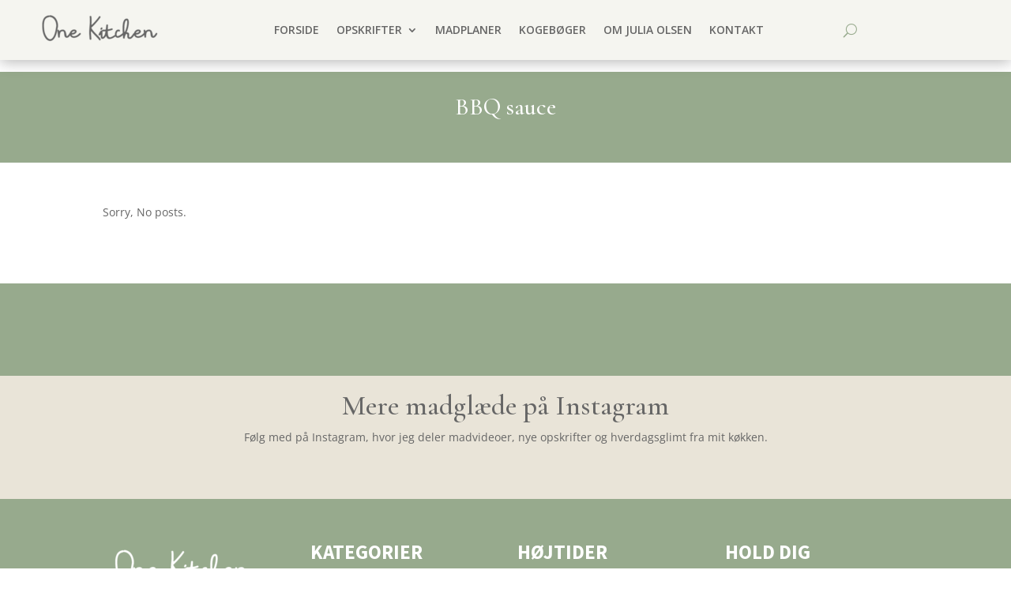

--- FILE ---
content_type: text/plain
request_url: https://tags.adnuntius.com/concept_cph/1WGOmEgOr.prod.js
body_size: 177775
content:

// ATM Build: 1sn_YmdhB
"use strict";
var adnMeta = adnMeta || {};
var adn = adn || {};
adn.calls = adn.calls || [];
var pbjs = pbjs || {};
pbjs.que = pbjs.que || [];
window.atm = window.atm || {};
atm.queue = atm.queue || [];
atm.events = atm.events || {};
atm.data = atm.data || {};
atm.transitData;
atm.browser = atm.browser || {};
atm.ads = atm.ads || {};
atm.ortb2 = atm.ortb2 || {};
atm.containers = atm.containers || {};
atm.containerFunctions = atm.containerFunctions || {};
atm.GLOBALS = atm.GLOBALS || {};
atm.haltedTags = atm.haltedTags || [];
atm.adUnits = atm.adUnits || [];
atm.adUnitAliases = atm.adUnitAliases || [];
atm.prebid = atm.prebid || {
    units: [],
    mappedUnits: {},
    aliases: [],
    map: {}
};
atm.eventList = ['consent.change', 'consent.saved', 'event',];


try {

    (function (atm, adn, doc, win) {
        var CONTAINER_ID = '1WGOmEgOr';
        atm.containerFunctions[CONTAINER_ID] = atm.containerFunctions[CONTAINER_ID] || {}
        "use strict";
        atm.cookie = (function () {
            var pairs = document.cookie.split(";");
            var cookies = {};
            for (var i = 0; i < pairs.length; i++) {
                var pair = pairs[i].split("=");
                cookies[(pair[0] + '').trim()] = unescape(pair.slice(1).join('='));
            }
            return cookies;
        })();
        atm.localStorage = (function () {
            var values = {};
            var keys = Object.keys(localStorage);
            for (var i = 0; i < keys.length; i++) {
                try {
                    values[keys[i]] = JSON.parse(localStorage[keys[i]]);
                }
                catch (e) {
                    values[keys[i]] = localStorage[keys[i]];
                }
            }
            return values;
        })();
        atm.browser = window.location;
        atm.browser.consent = (localStorage.getItem('adn-consent') || localStorage.getItem('atm-consent'))
            ? JSON.parse(localStorage.getItem('adn-consent') || localStorage.getItem('atm-consent'))
            : {
                time: new Date().getTime(),
                tc: false,
                given: false,
                purposes: [],
                specialFeatures: [],
                vendors: [],
                legIntPurposes: [],
                adnuntiusPurposes: [],
                stack: false,
            };
        atm.browser.consent.timeSinceConsent = new Date().getTime() - atm.browser.consent.time;
        atm.page = atm.page || {};
        atm.page.meta = (function () {
            var metaObject = {};
            var metaData = document.getElementsByTagName("meta");
            var metaDataArray = [].slice.call(metaData);
            metaDataArray.forEach(meta => {
                var name = meta.name || meta.getAttribute('property') || meta.getAttribute('http-equiv');
                if (name)
                    metaObject[name] = meta.content;
            });
            return metaObject;
        })();
        
        atm.containers[CONTAINER_ID] = {
            "id": "1WGOmEgOr",
            "data": {
                "geo": false,
                "gdpr": false,
                "cssAdd": true,
                "position": "overlay",
                "cssOverride": true,
                "gdprChoiceButton": true
            },
            "prebid": {
                "loadPrebidJs": false,
                "units": {},
                "map": {},
                "analytics": false,
                "requester": {
                    "system": "none"
                },
                "aliases": []
            },
            "tagType": "legacy",
            "cmp": false,
            "templates": false,
            "variables": [],
            "variableMap": {},
            "tags": {
                "o_uybuUpRi": {
                    "purposes": [],
                    "type": "javascriptCustom",
                    "content": {
                        "script": ""
                    }
                }
            }
        }
        try {
        
        } catch (e) {
            throw new Error('Custom variables are not valid')
        }
        atm.containers[CONTAINER_ID].tags["o_uybuUpRi"].content.script = function(){
            window.conceptConfig = {"fetchMarginPercent":500,"renderMarginPercent":200,"mobileScaling":2,"settingsProfiles":[],"bidderTargeting":[],"mobileMultiplier":2,"prebidKeyMap":[],"refreshInview":0.25,"prebidTimeOut":1500,"s2sTimeout":500,"page_url":"https://www.onekitchenblog.com/","reportTrackingAs":"onekitchenblog.com","prebidRef":"https://cncptx.com/prebid_builds/212b206d-867d-5583-adb8-b12238439a15.js","politicalConfiguration":{"conditions":[],"adunits":[]},"activateSeenthis":false,"adUnits":[{"path":"/5706918,22569344873/onekitchenblog.com_dsk_browsi","targeting":{"format":"interscroll_anchor_mob"},"divIdOnPage":"cncpt-dsk_browsi","prebidSizes":[[300,250]],"size":[[[1025,0],[[300,250]]],[[0,0],[]]],"cookieLessPath":null,"refresh":0,"id":"oqgoz","lazyload":false,"prebidAllowNative":true,"prebidBid":[{"bidder":"adf2","params":{"mid":1694911,"adxDomain":"adx.adform.net"}},{"bidder":"pubmatic","params":{"adSlot":"6420051","publisherId":"0"}},{"params":{"siteId":1298240},"bidder":"ix","disabled":false}]},{"path":"/5706918,22569344873/onekitchenblog.com_mob_browsi","targeting":{"format":"interscroll_mob,interscroll_anchor_mob"},"divIdOnPage":"cncpt-mob_browsi","prebidSizes":[[320,160],[320,320],[300,250],[300,240]],"size":[[[1025,0],[]],[[0,0],[[320,160],[320,320],[300,250],[300,240]]]],"cookieLessPath":null,"refresh":0,"id":"uz4g9s","lazyload":false,"prebidAllowNative":true,"prebidBid":[{"bidder":"adf2","params":{"mid":1694910,"adxDomain":"adx.adform.net"}},{"bidder":"adf2","params":{"mid":1747196,"adxDomain":"adx.adform.net"}},{"bidder":"pubmatic","params":{"adSlot":"6420065","publisherId":"0"}},{"params":{"siteId":1298249},"bidder":"ix","disabled":false},{"params":{"siteId":"1300066"},"bidder":"ix"}]},{"path":"/5706918,22569344873/onekitchenblog.com_dsk_rec_side4","divIdOnPage":"cncpt-side4","targeting":{},"prebidSizes":[[300,600]],"size":[[[1025,0],[[300,600]]]],"rootMargin":0,"refresh":30000,"id":"4hmmn","lazyload":true,"dependencies":[],"prebidBid":[{"params":{"placementId":"29896045"},"bidder":"appnexus"},{"bidder":"pubmatic","params":{"adSlot":"6420084\t","publisherId":"0"}},{"bidder":"improvedigital","params":{"placementId":23386039,"publisherId":2600}},{"params":{"siteId":1298255},"bidder":"ix","disabled":false}]},{"path":"/5706918,22569344873/onekitchenblog.com_dsk_rec_side3","divIdOnPage":"cncpt-side3","targeting":{},"prebidSizes":[[300,600]],"size":[[[1025,0],[[300,600]]]],"rootMargin":0,"refresh":30000,"id":"2r0uim","lazyload":true,"dependencies":[],"prebidBid":[{"params":{"placementId":"29896046"},"bidder":"appnexus"},{"bidder":"pubmatic","params":{"adSlot":"6420083\t","publisherId":"0"}},{"bidder":"improvedigital","params":{"placementId":23386039,"publisherId":2600}},{"params":{"siteId":1298261},"bidder":"ix","disabled":false}]},{"path":"/5706918,22569344873/onekitchenblog.com_dsk_rec_side2","divIdOnPage":"cncpt-side2","targeting":{},"prebidSizes":[[300,250]],"size":[[[1025,0],[[300,250]]]],"rootMargin":0,"refresh":30000,"id":"w7rsy","lazyload":true,"dependencies":[],"prebidBid":[{"params":{"placementId":"29896047"},"bidder":"appnexus"},{"bidder":"pubmatic","params":{"adSlot":"6420082","publisherId":"0"}},{"bidder":"improvedigital","params":{"placementId":23386039,"publisherId":2600}},{"params":{"siteId":1298246},"bidder":"ix","disabled":false}]},{"path":"/5706918,22569344873/onekitchenblog.com_dsk_rec_side1","divIdOnPage":"cncpt-side1","targeting":{},"prebidSizes":[[300,250]],"size":[[[1025,0],[[300,250]]]],"rootMargin":0,"refresh":30000,"id":"5bwxi","lazyload":true,"dependencies":[],"prebidBid":[{"params":{"placementId":"29896048"},"bidder":"appnexus"},{"bidder":"pubmatic","params":{"adSlot":"6420081","publisherId":"0"}},{"bidder":"improvedigital","params":{"placementId":23386039,"publisherId":2600}},{"params":{"siteId":1298245},"bidder":"ix","disabled":false}]},{"path":"/5706918,22569344873/onekitchenblog.com_dsk_rec_inconcent1","divIdOnPage":"cncpt-inconcent1","targeting":{},"prebidSizes":[[300,250]],"size":[[[1025,0],[[300,250]]]],"rootMargin":0,"refresh":30000,"id":"44n2f7g","lazyload":true,"dependencies":[],"prebidBid":[{"params":{"placementId":"29896049"},"bidder":"appnexus"},{"bidder":"pubmatic","params":{"adSlot":"6420058","publisherId":"0"}},{"bidder":"improvedigital","params":{"placementId":23386039,"publisherId":2600}},{"params":{"siteId":1298234},"bidder":"ix","disabled":false}]},{"path":"/5706918,22569344873/onekitchenblog.com_dsk_rec_inconcent2","divIdOnPage":"cncpt-inconcent2","targeting":{},"prebidSizes":[[300,250]],"size":[[[1025,0],[[300,250]]]],"rootMargin":0,"refresh":30000,"id":"4u46z","lazyload":true,"dependencies":[],"prebidBid":[{"params":{"placementId":"29896050"},"bidder":"appnexus"},{"bidder":"pubmatic","params":{"adSlot":"6420059","publisherId":"0"}},{"bidder":"improvedigital","params":{"placementId":23386039,"publisherId":2600}},{"params":{"siteId":1298270},"bidder":"ix","disabled":false}]},{"path":"/5706918,22569344873/onekitchenblog.com_mob1_incontent","divIdOnPage":"cncpt-incontent_mob1","targeting":{},"prebidSizes":[[320,320],[320,160],[300,250]],"size":[[[1025,0],[]],[[0,0],[[320,320],[320,160],[300,250]]]],"rootMargin":0,"refresh":30000,"id":"nhrme","lazyload":true,"dependencies":[],"prebidBid":[{"params":{"placementId":"29896051"},"bidder":"appnexus"},{"bidder":"pubmatic","params":{"adSlot":"6420060","publisherId":"0"}},{"bidder":"omgz_house","params":{"mid":1942287,"adxDomain":"adx.adform.net"}},{"bidder":"improvedigital","params":{"placementId":23386039,"publisherId":2600}},{"params":{"siteId":1298243},"bidder":"ix","disabled":false}]},{"refresh":0,"dependencies":[],"excluserTimeout":200,"path":"/5706918,22569344873/onekitchenblog.dk_dsk_top","divIdOnPage":"cncpt-dsk_top","targeting":{"format":"topscroll_dsk,fullscreen_dsk,topscroll_exp_dsk"},"prebidSizes":[[1,2]],"size":[[[1025,0],[[1,2]]],[[0,0],[]]],"rootMargin":0,"seenThisTemplate":"topscroll","id":"def-dsk_top","prebidAllowNative":true,"prebidBid":[{"bidder":"admium-top","params":{"mid":1575078,"adxDomain":"adx.adform.net"}},{"bidder":"mpm_top","params":{"mid":1600507,"adxDomain":"adx.adform.net"}},{"params":{"placementId":"29452302"},"bidder":"msupply-top"},{"params":{"placementId":"29896052"},"bidder":"appnexus"},{"bidder":"omgz-top","params":{"mid":1549151,"adxDomain":"adx.adform.net"}},{"bidder":"pubmatic","params":{"adSlot":"6420052","publisherId":"0"}},{"bidder":"improvedigital","params":{"placementId":23386039,"publisherId":2600}},{"params":{"siteId":1298259},"bidder":"ix","disabled":false}]},{"refresh":0,"dependencies":[],"excluserTimeout":200,"path":"/5706918,22569344873/onekitchenblog.dk_mob_top","divIdOnPage":"cncpt-mob_top","targeting":{"format":"topscroll_mob,fullscreen_mob,topscroll_exp_mob"},"prebidSizes":[[1,2],[300,220]],"size":[[[1025,0],[]],[[0,0],[[1,2],[300,220]]]],"rootMargin":0,"seenThisTemplate":"topscroll","id":"def-mob_top","prebidAllowNative":true,"prebidBid":[{"bidder":"mpm_top","params":{"mid":1592880,"adxDomain":"adx.adform.net"}},{"bidder":"omgz-top","params":{"mid":1567444,"adxDomain":"adx.adform.net"}},{"bidder":"admium-top","params":{"mid":1575113,"adxDomain":"adx.adform.net"}},{"params":{"placementId":"29449573"},"bidder":"msupply-top"},{"params":{"placementId":"29896053"},"bidder":"appnexus"},{"bidder":"adf2","params":{"mid":1787109,"adxDomain":"adx.adform.net"}},{"bidder":"pubmatic","params":{"adSlot":"6420066","publisherId":"0"}},{"bidder":"improvedigital","params":{"placementId":23386039,"publisherId":2600}},{"params":{"siteId":1298248},"bidder":"ix","disabled":false}]},{"path":"/5706918,22569344873/onekitchenblog_dsk_lb1_skn","divIdOnPage":"cncpt-lb1","targeting":{"format":"skin"},"prebidSizes":[[930,180],[970,170],[728,90]],"size":[[[1025,0],[[930,180],[970,170]]],[[768,0],[[728,90]]],[[0,0],[]]],"cookieLessPath":"00000000000b7e32","rootMargin":0,"refresh":0,"id":"def-lb1","prebidAllowNative":true,"dependencies":[],"prebidBid":[{"params":{"placementId":"17085325"},"bidder":"msupply-skn"},{"params":{"placementId":"29896054"},"bidder":"appnexus"},{"bidder":"adf2","params":{"mid":1755340,"adxDomain":"adx.adform.net"}},{"bidder":"pubmatic","params":{"adSlot":"6420061","publisherId":"0"}},{"bidder":"omgz_house","params":{"mid":1942216,"adxDomain":"adx.adform.net"}},{"bidder":"improvedigital","params":{"placementId":23386039,"publisherId":2600}},{"params":{"siteId":1298257},"bidder":"ix","disabled":false}]},{"refresh":30000,"dependencies":[],"excluserTimeout":200,"path":"/5706918,22569344873/onekitchenblog_dsk_lb2","divIdOnPage":"cncpt-lb2","targeting":{},"prebidSizes":[[930,180],[728,90]],"size":[[[1025,0],[[930,180]]],[[768,0],[[728,90]]]],"cookieLessPath":"00000000000b7e33","rootMargin":0,"id":"def-lb2","lazyload":true,"prebidBid":[{"params":{"placementId":"29896055"},"bidder":"appnexus"},{"bidder":"pubmatic","params":{"adSlot":"6420063","publisherId":"0"}},{"bidder":"omgz_house","params":{"mid":1942217,"adxDomain":"adx.adform.net"}},{"bidder":"improvedigital","params":{"placementId":23386039,"publisherId":2600}},{"params":{"siteId":1298265},"bidder":"ix","disabled":false}]},{"path":"/5706918,22569344873/onekitchenblog_dsk_lb3","divIdOnPage":"cncpt-lb3","targeting":{},"prebidSizes":[[930,180],[728,90]],"size":[[[1025,0],[[930,180]]],[[768,0],[[728,90]]]],"rootMargin":0,"refresh":30000,"id":"def-lb3","lazyload":true,"dependencies":[],"excluserTimeout":200,"prebidBid":[{"params":{"placementId":"29896056"},"bidder":"appnexus"},{"bidder":"pubmatic","params":{"adSlot":"6420062","publisherId":"0"}},{"bidder":"omgz_house","params":{"mid":1942221,"adxDomain":"adx.adform.net"}},{"bidder":"improvedigital","params":{"placementId":23386039,"publisherId":2600}},{"params":{"siteId":1298236},"bidder":"ix","disabled":false}]},{"path":"/5706918,22569344873/onekitchenblog_dsk_rec1","divIdOnPage":"cncpt-rec1","targeting":{},"prebidSizes":[[300,250]],"size":[[[1025,0],[[300,250]]],[[768,0],[[300,250]]],[[0,0],[]]],"rootMargin":0,"refresh":30000,"id":"def-rec1","lazyload":true,"dependencies":[],"prebidBid":[{"params":{"placementId":"18005239"},"bidder":"msupply"},{"params":{"placementId":"2989605"},"bidder":"appnexus"},{"bidder":"pubmatic","params":{"adSlot":"6420078","publisherId":"0"}},{"bidder":"omgz_house","params":{"mid":1942224,"adxDomain":"adx.adform.net"}},{"bidder":"improvedigital","params":{"placementId":23386039,"publisherId":2600}},{"params":{"siteId":1298263},"bidder":"ix","disabled":false}]},{"path":"/5706918,22569344873/onekitchenblog_dsk_rec2","targeting":{},"divIdOnPage":"cncpt-rec2","prebidSizes":[[300,250]],"size":[[[1025,0],[[300,250]]],[[768,0],[[300,250]]]],"rootMargin":0,"refresh":30000,"id":"def-rec2","lazyload":true,"prebidAllowNative":true,"dependencies":[],"prebidBid":[{"params":{"placementId":"29896058"},"bidder":"appnexus"},{"bidder":"pubmatic","params":{"adSlot":"6420079","publisherId":"0"}},{"bidder":"omgz_house","params":{"mid":1942225,"adxDomain":"adx.adform.net"}},{"bidder":"improvedigital","params":{"placementId":23386039,"publisherId":2600}},{"params":{"siteId":1298262},"bidder":"ix","disabled":false}]},{"path":"/5706918,22569344873/onekitchenblog_dsk_rec3","divIdOnPage":"cncpt-rec3","targeting":{},"prebidSizes":[[300,250]],"size":[[[1025,0],[[300,250]]],[[768,0],[[300,250]]]],"rootMargin":0,"refresh":30000,"id":"def-rec3","lazyload":true,"prebidAllowNative":true,"dependencies":[],"prebidBid":[{"params":{"placementId":"29896059"},"bidder":"appnexus"},{"bidder":"pubmatic","params":{"adSlot":"6420080","publisherId":"0"}},{"bidder":"omgz_house","params":{"mid":1942226,"adxDomain":"adx.adform.net"}},{"bidder":"improvedigital","params":{"placementId":23386039,"publisherId":2600}},{"params":{"siteId":1298253},"bidder":"ix","disabled":false}]},{"path":"/5706918,22569344873/onekitchenblog_mob1","divIdOnPage":"cncpt-mob1","targeting":{"format":"topscroll_mob"},"prebidSizes":[[320,320],[320,160],[300,250],[1,2],[300,220]],"size":[[[1025,0],[]],[[0,0],[[320,320],[320,160],[300,250],[1,2],[300,220]]]],"cookieLessPath":"00000000000b7e36","rootMargin":0,"refresh":0,"id":"def-mob1","lazyload":true,"dependencies":[],"prebidBid":[{"bidder":"mpm_top","params":{"mid":1592880,"adxDomain":"adx.adform.net"}},{"bidder":"omgz-top","params":{"mid":1567444,"adxDomain":"adx.adform.net"}},{"bidder":"admium-top","params":{"mid":1575113,"adxDomain":"adx.adform.net"}},{"params":{"placementId":"18019360"},"bidder":"msupply"},{"params":{"placementId":"29896060"},"bidder":"appnexus"},{"bidder":"adf2","params":{"mid":1787110,"adxDomain":"adx.adform.net"}},{"bidder":"pubmatic","params":{"adSlot":"6420067","publisherId":"0"}},{"bidder":"omgz_house","params":{"mid":1942287,"adxDomain":"adx.adform.net"}},{"bidder":"improvedigital","params":{"placementId":23386039,"publisherId":2600}},{"params":{"siteId":1298251},"bidder":"ix","disabled":false}]},{"path":"/5706918,22569344873/onekitchenblog_mob2","divIdOnPage":"cncpt-mob2","targeting":{"format":"interscroll_mob,interscroll_anchor_mob"},"prebidSizes":[[320,320],[320,160],[300,250],[300,240]],"size":[[[1025,0],[]],[[0,0],[[320,320],[320,160],[300,250],[300,240]]]],"rootMargin":0,"refresh":30000,"id":"def-mob2","lazyload":true,"prebidAllowNative":true,"dependencies":[],"prebidBid":[{"params":{"placementId":"17085244"},"bidder":"msupply-int"},{"params":{"placementId":"29896061"},"bidder":"appnexus"},{"bidder":"adf2","params":{"mid":1747193,"adxDomain":"adx.adform.net"}},{"bidder":"pubmatic","params":{"adSlot":"6420069","publisherId":"0"}},{"bidder":"omgz_house","params":{"mid":1942288,"adxDomain":"adx.adform.net"}},{"bidder":"improvedigital","params":{"placementId":23386039,"publisherId":2600}},{"params":{"siteId":1298264},"bidder":"ix","disabled":false},{"params":{"siteId":"1300066"},"bidder":"ix"}]},{"path":"/5706918,22569344873/onekitchenblog_mob3","targeting":{},"divIdOnPage":"cncpt-mob3","prebidSizes":[[320,320],[320,160],[300,250]],"size":[[[1025,0],[]],[[0,0],[[320,320],[320,160],[300,250]]]],"rootMargin":0,"refresh":30000,"id":"def-mob3","lazyload":true,"prebidAllowNative":true,"dependencies":[],"prebidBid":[{"params":{"placementId":"29896062"},"bidder":"appnexus"},{"bidder":"pubmatic","params":{"adSlot":"6420070","publisherId":"0"}},{"bidder":"omgz_house","params":{"mid":1942289,"adxDomain":"adx.adform.net"}},{"bidder":"improvedigital","params":{"placementId":23386039,"publisherId":2600}},{"params":{"siteId":1298267},"bidder":"ix","disabled":false}]},{"path":"/5706918,22569344873/onekitchenblog_dsk_forside_rec1","divIdOnPage":"cncpt-forside_rec1","targeting":{},"prebidSizes":[[300,250]],"size":[[[1025,0],[[300,250]]],[[768,0],[[300,250]]]],"rootMargin":0,"refresh":30000,"id":"def-forside_rec1","lazyload":true,"dependencies":[],"excluserTimeout":200,"prebidBid":[{"params":{"placementId":"29896089"},"bidder":"appnexus"},{"bidder":"pubmatic","params":{"adSlot":"6420055","publisherId":"0"}},{"bidder":"omgz_house","params":{"mid":1942224,"adxDomain":"adx.adform.net"}},{"bidder":"improvedigital","params":{"placementId":23386039,"publisherId":2600}},{"params":{"siteId":1298244},"bidder":"ix","disabled":false}]},{"refresh":30000,"dependencies":[],"excluserTimeout":200,"path":"/5706918,22569344873/onekitchenblog_dsk_forside_rec2","divIdOnPage":"cncpt-forside_rec2","targeting":{},"prebidSizes":[[300,250]],"size":[[[1025,0],[[300,250]]],[[768,0],[[300,250]]]],"rootMargin":0,"id":"def-forside_rec2","lazyload":true,"prebidAllowNative":true,"prebidBid":[{"params":{"placementId":"29896107"},"bidder":"appnexus"},{"bidder":"pubmatic","params":{"adSlot":"6423945","publisherId":"0"}},{"bidder":"omgz_house","params":{"mid":1942225,"adxDomain":"adx.adform.net"}},{"bidder":"improvedigital","params":{"placementId":23386039,"publisherId":2600}},{"params":{"siteId":1298254},"bidder":"ix","disabled":false}]},{"refresh":30000,"excluserTimeout":200,"dependencies":[],"path":"/5706918,22569344873/onekitchenblog_dsk_forside_rec3","divIdOnPage":"cncpt-forside_rec3","targeting":{},"prebidSizes":[[300,250]],"size":[[[1025,0],[[300,250]]],[[768,0],[[300,250]]]],"rootMargin":0,"id":"def-forside_rec3","lazyload":true,"prebidAllowNative":true,"prebidBid":[{"params":{"placementId":"29896125"},"bidder":"appnexus"},{"bidder":"pubmatic","params":{"adSlot":"6420056","publisherId":"0"}},{"bidder":"omgz_house","params":{"mid":1942226,"adxDomain":"adx.adform.net"}},{"bidder":"improvedigital","params":{"placementId":23386039,"publisherId":2600}},{"params":{"siteId":1298235},"bidder":"ix","disabled":false}]},{"path":"/5706918,22569344873/onekitchenblog_dsk_forside_rec4","targeting":{},"divIdOnPage":"cncpt-forside_rec4","prebidSizes":[[300,250]],"size":[[[1025,0],[[300,250]]],[[768,0],[[300,250]]]],"rootMargin":0,"refresh":30000,"id":"def-forside_rec4","lazyload":true,"dependencies":[],"excluserTimeout":200,"prebidBid":[{"params":{"placementId":"29896155"},"bidder":"appnexus"},{"bidder":"pubmatic","params":{"adSlot":"6420057","publisherId":"0"}},{"bidder":"omgz_house","params":{"mid":1942227,"adxDomain":"adx.adform.net"}},{"bidder":"improvedigital","params":{"placementId":23386039,"publisherId":2600}},{"params":{"siteId":1298260},"bidder":"ix","disabled":false}]},{"path":"/5706918,22569344873/onekitchenblog_dsk_sidebar_rec1","divIdOnPage":"cncpt-sidebar_rec1","targeting":{},"prebidSizes":[[300,250]],"size":[[[1025,0],[[300,250]]],[[768,0],[[300,250]]]],"rootMargin":0,"refresh":30000,"id":"def-sidebar_rec1","lazyload":true,"dependencies":[],"prebidBid":[{"params":{"placementId":"18005240"},"bidder":"msupply"},{"params":{"placementId":"29896156"},"bidder":"appnexus"},{"bidder":"pubmatic","params":{"adSlot":"6420088\t","publisherId":"0"}},{"bidder":"omgz_house","params":{"mid":1942224,"adxDomain":"adx.adform.net"}},{"bidder":"improvedigital","params":{"placementId":23386039,"publisherId":2600}},{"params":{"siteId":1298269},"bidder":"ix","disabled":false}]},{"path":"/5706918,22569344873/onekitchenblog_dsk_sidebar_rec2","targeting":{},"divIdOnPage":"cncpt-sidebar_rec2","prebidSizes":[[300,250]],"size":[[[1025,0],[[300,250]]],[[768,0],[[300,250]]]],"rootMargin":0,"refresh":30000,"id":"def-sidebar_rec2","lazyload":true,"prebidAllowNative":true,"dependencies":[],"prebidBid":[{"params":{"placementId":"18005241"},"bidder":"msupply"},{"params":{"placementId":"29896157"},"bidder":"appnexus"},{"bidder":"pubmatic","params":{"adSlot":"6420089","publisherId":"0"}},{"bidder":"omgz_house","params":{"mid":1942225,"adxDomain":"adx.adform.net"}},{"bidder":"improvedigital","params":{"placementId":23386039,"publisherId":2600}},{"params":{"siteId":1298241},"bidder":"ix","disabled":false}]},{"path":"/5706918,22569344873/onekitchenblog_dsk_sidebar_rec3","divIdOnPage":"cncpt-sidebar_rec3","targeting":{},"prebidSizes":[[300,250]],"size":[[[1025,0],[[300,250]]],[[768,0],[[300,250]]]],"rootMargin":0,"refresh":30000,"id":"def-sidebar_rec3","lazyload":true,"prebidAllowNative":true,"dependencies":[],"prebidBid":[{"params":{"placementId":"29896158"},"bidder":"appnexus"},{"bidder":"pubmatic","params":{"adSlot":"6420090","publisherId":"0"}},{"bidder":"omgz_house","params":{"mid":1942226,"adxDomain":"adx.adform.net"}},{"bidder":"improvedigital","params":{"placementId":23386039,"publisherId":2600}},{"params":{"siteId":1298252},"bidder":"ix","disabled":false}]},{"path":"/5706918,22569344873/onekitchenblog_outstream","divIdOnPage":"cncpt-outstream","targeting":{"format":"outstream"},"prebidSizes":[[2,2]],"size":[[[0,0],[[1,1],[2,2]]]],"refresh":0,"id":"def-outstream","lazyload":true,"dependencies":[],"prebidBid":[{"bidder":"pubmatic","params":{"adSlot":"6420076","publisherId":"0"}},{"bidder":"improvedigital","params":{"placementId":23382600,"publisherId":2600}},{"params":{"siteId":1298247},"bidder":"ix","disabled":false}]},{"refresh":30000,"excluserTimeout":200,"dependencies":[],"path":"/5706918,22569344873/onekitchenblog_dsk_opskrift_rec1","divIdOnPage":"cncpt-opskrift_rec1","targeting":{},"prebidSizes":[[300,250]],"size":[[[1025,0],[[300,250]]],[[768,0],[[300,250]]]],"cookieLessPath":"00000000000b7e30","rootMargin":0,"id":"def-opskrift_rec1","lazyload":true,"prebidAllowNative":true,"prebidBid":[{"params":{"placementId":"18005238"},"bidder":"msupply"},{"params":{"placementId":"29896159"},"bidder":"appnexus"},{"bidder":"pubmatic","params":{"adSlot":"6420074","publisherId":"0"}},{"bidder":"omgz_house","params":{"mid":1942224,"adxDomain":"adx.adform.net"}},{"bidder":"improvedigital","params":{"placementId":23386039,"publisherId":2600}},{"params":{"siteId":1298237},"bidder":"ix","disabled":false}]},{"refresh":30000,"dependencies":[],"path":"/5706918,22569344873/onekitchenblog_dsk_opskrift_rec2","divIdOnPage":"cncpt-opskrift_rec2","targeting":{},"prebidSizes":[[300,250]],"size":[[[1025,0],[[300,250]]],[[768,0],[[300,250]]]],"cookieLessPath":"00000000000b7e31","rootMargin":0,"id":"def-opskrift_rec2","lazyload":true,"prebidAllowNative":true,"prebidBid":[{"params":{"placementId":"29896160"},"bidder":"appnexus"},{"bidder":"pubmatic","params":{"adSlot":"6420075","publisherId":"0"}},{"bidder":"omgz_house","params":{"mid":1942225,"adxDomain":"adx.adform.net"}},{"bidder":"improvedigital","params":{"placementId":23386039,"publisherId":2600}},{"params":{"siteId":1298266},"bidder":"ix","disabled":false}]},{"path":"/5706918,22569344873/onekitchenblog_dsk_opskrift_rec3","divIdOnPage":"cncpt-opskrift_rec3","targeting":{},"prebidSizes":[[300,250]],"size":[[[1025,0],[[300,250]]],[[768,0],[[300,250]]]],"rootMargin":0,"refresh":30000,"id":"def-opskrift_rec3","lazyload":true,"prebidAllowNative":true,"dependencies":[],"prebidBid":[{"params":{"placementId":"29896161"},"bidder":"appnexus"},{"bidder":"pubmatic","params":{"adSlot":"6420076","publisherId":"0"}},{"bidder":"omgz_house","params":{"mid":1942226,"adxDomain":"adx.adform.net"}},{"bidder":"improvedigital","params":{"placementId":23386039,"publisherId":2600}},{"params":{"siteId":1298268},"bidder":"ix","disabled":false}]},{"refresh":30000,"excluserTimeout":200,"dependencies":["cncpt-lb1"],"path":"/5706918,22569344873/onekitchenblog_dsk_sky1_sticky","targeting":{},"divIdOnPage":"cncpt-sky1_sticky","prebidSizes":[[160,600]],"size":[[[1329,0],[[160,600]]]],"cookieLessPath":"00000000000b7e34","rootMargin":0,"id":"def-sky1_sticky","lazyload":true,"prebidAllowNative":true,"prebidBid":[{"params":{"placementId":"18004478"},"bidder":"msupply"},{"params":{"placementId":"29896162"},"bidder":"appnexus"},{"bidder":"pubmatic","params":{"adSlot":"6420091","publisherId":"0"}},{"bidder":"omgz_house","params":{"mid":1942272,"adxDomain":"adx.adform.net"}},{"bidder":"improvedigital","params":{"placementId":23386039,"publisherId":2600}},{"params":{"siteId":1298239},"bidder":"ix","disabled":false}]},{"refresh":30000,"excluserTimeout":200,"dependencies":["cncpt-lb1"],"path":"/5706918,22569344873/onekitchenblog_dsk_sky2_sticky","divIdOnPage":"cncpt-sky2_sticky","targeting":{},"prebidSizes":[[160,600]],"size":[[[1329,0],[[160,600]]]],"cookieLessPath":"00000000000b7e35","rootMargin":0,"id":"def-sky2_sticky","lazyload":true,"prebidAllowNative":true,"prebidBid":[{"params":{"placementId":"18004479"},"bidder":"msupply"},{"params":{"placementId":"29896163"},"bidder":"appnexus"},{"bidder":"pubmatic","params":{"adSlot":"6420092","publisherId":"0"}},{"bidder":"omgz_house","params":{"mid":1942274,"adxDomain":"adx.adform.net"}},{"bidder":"improvedigital","params":{"placementId":23386039,"publisherId":2600}},{"params":{"siteId":1298242},"bidder":"ix","disabled":false}]},{"path":"/5706918,22569344873/onekitchenblog_forside_mob1","targeting":{},"divIdOnPage":"cncpt-forside_mob1","prebidSizes":[[320,320],[300,250],[320,160]],"size":[[[1025,0],[[]]],[[0,0],[[320,320],[300,250],[320,160]]]],"rootMargin":0,"refresh":30000,"id":"def-forside_mob1","lazyload":true,"dependencies":[],"prebidBid":[{"params":{"placementId":"29896165"},"bidder":"appnexus"},{"bidder":"pubmatic","params":{"adSlot":"6420053","publisherId":"0"}},{"bidder":"omgz_house","params":{"mid":1942287,"adxDomain":"adx.adform.net"}},{"bidder":"improvedigital","params":{"placementId":23386039,"publisherId":2600}},{"params":{"siteId":1298271},"bidder":"ix","disabled":false}]},{"path":"/5706918,22569344873/onekitchenblog_forside_mob2","targeting":{},"divIdOnPage":"cncpt-forside_mob2","prebidSizes":[[320,320],[320,160],[300,250]],"size":[[[1025,0],[]],[[0,0],[[320,320],[320,160],[300,250]]]],"rootMargin":0,"refresh":30000,"id":"def-forside_mob2","lazyload":true,"prebidAllowNative":true,"dependencies":[],"prebidBid":[{"params":{"placementId":"29896167"},"bidder":"appnexus"},{"bidder":"pubmatic","params":{"adSlot":"6420054","publisherId":"0"}},{"bidder":"omgz_house","params":{"mid":1942288,"adxDomain":"adx.adform.net"}},{"bidder":"improvedigital","params":{"placementId":23386039,"publisherId":2600}},{"params":{"siteId":1298258},"bidder":"ix","disabled":false}]},{"refresh":30000,"excluserTimeout":200,"dependencies":[],"path":"/5706918,22569344873/onekitchenblog_opskrift_mob1","divIdOnPage":"cncpt-opskrift_mob1","targeting":{},"prebidSizes":[[320,320],[320,160],[300,250]],"size":[[[1025,0],[]],[[0,0],[[320,320],[320,160],[300,250]]]],"cookieLessPath":"00000000000b7e36","rootMargin":0,"id":"def-opskrift_mob1","lazyload":true,"prebidAllowNative":true,"prebidBid":[{"params":{"placementId":"18019285"},"bidder":"msupply"},{"params":{"placementId":"29896168"},"bidder":"appnexus"},{"bidder":"pubmatic","params":{"adSlot":"6420071\t","publisherId":"0"}},{"bidder":"omgz_house","params":{"mid":1942287,"adxDomain":"adx.adform.net"}},{"bidder":"improvedigital","params":{"placementId":23386039,"publisherId":2600}},{"params":{"siteId":1298272},"bidder":"ix","disabled":false}]},{"refresh":30000,"dependencies":[],"excluserTimeout":200,"path":"/5706918,22569344873/onekitchenblog_opskrift_mob2","targeting":{"format":"interscroll_mob,double_interscroll_mob,interscroll_anchor_mob"},"divIdOnPage":"cncpt-opskrift_mob2","prebidSizes":[[320,320],[320,160],[300,250],[300,240],[300,210]],"size":[[[1025,0],[]],[[0,0],[[320,320],[320,160],[300,250],[300,240],[300,210]]]],"cookieLessPath":"00000000000b7e37","rootMargin":0,"id":"def-opskrift_mob2","lazyload":true,"prebidAllowNative":true,"prebidBid":[{"params":{"placementId":"17085244"},"bidder":"msupply-int"},{"params":{"placementId":"18019286"},"bidder":"msupply"},{"params":{"placementId":"29896169"},"bidder":"appnexus"},{"bidder":"adf2","params":{"mid":1747194,"adxDomain":"adx.adform.net"}},{"bidder":"adf2","params":{"mid":1755341,"adxDomain":"adx.adform.net"}},{"bidder":"pubmatic","params":{"adSlot":"0","publisherId":"0"}},{"bidder":"omgz_house","params":{"mid":1942288,"adxDomain":"adx.adform.net"}},{"bidder":"improvedigital","params":{"placementId":23386039,"publisherId":2600}},{"params":{"siteId":1298233},"bidder":"ix","disabled":false},{"params":{"siteId":"1298274"},"bidder":"ix"},{"params":{"siteId":"1300066"},"bidder":"ix"}]},{"refresh":30000,"excluserTimeout":200,"dependencies":[],"path":"/5706918,22569344873/onekitchenblog_opskrift_mob3","divIdOnPage":"cncpt-opskrift_mob3","targeting":{"format":"interscroll_mob,double_interscroll_mob,interscroll_anchor_mob"},"prebidSizes":[[320,320],[320,160],[300,250],[300,240]],"size":[[[1025,0],[]],[[0,0],[[320,320],[320,160],[300,250],[300,240]]]],"rootMargin":0,"id":"def-opskrift_mob3","lazyload":true,"prebidAllowNative":true,"prebidBid":[{"params":{"placementId":"29896172"},"bidder":"appnexus"},{"bidder":"adf2","params":{"mid":1747195,"adxDomain":"adx.adform.net"}},{"bidder":"pubmatic","params":{"adSlot":"6420073","publisherId":"0"}},{"bidder":"omgz_house","params":{"mid":1942289,"adxDomain":"adx.adform.net"}},{"bidder":"improvedigital","params":{"placementId":23386039,"publisherId":2600}},{"params":{"siteId":1298232},"bidder":"ix","disabled":false},{"params":{"siteId":"1298274"},"bidder":"ix"},{"params":{"siteId":"1300066"},"bidder":"ix"}]},{"path":"/5706918,22569344873/onekitchenblog_sidebar_mob1","divIdOnPage":"cncpt-sidebar_mob1","targeting":{},"prebidSizes":[[320,320],[320,160],[300,250]],"size":[[[1025,0],[]],[[0,0],[[320,320],[320,160],[300,250]]]],"rootMargin":0,"refresh":30000,"id":"def-sidebar_mob1","lazyload":true,"dependencies":[],"prebidBid":[{"params":{"placementId":"18019287"},"bidder":"msupply"},{"params":{"placementId":"29896173"},"bidder":"appnexus"},{"bidder":"pubmatic","params":{"adSlot":"6420085\t","publisherId":"0"}},{"bidder":"omgz_house","params":{"mid":1942287,"adxDomain":"adx.adform.net"}},{"bidder":"improvedigital","params":{"placementId":23386039,"publisherId":2600}},{"params":{"siteId":1298256},"bidder":"ix","disabled":false}]},{"path":"/5706918,22569344873/onekitchenblog_sidebar_mob2","divIdOnPage":"cncpt-sidebar_mob2","targeting":{},"prebidSizes":[[320,320],[320,160],[300,250]],"size":[[[1025,0],[]],[[0,0],[[320,320],[320,160],[300,250]]]],"rootMargin":0,"refresh":30000,"id":"def-sidebar_mob2","lazyload":true,"prebidAllowNative":true,"dependencies":[],"prebidBid":[{"params":{"placementId":"29896175"},"bidder":"appnexus"},{"bidder":"pubmatic","params":{"adSlot":"6420086","publisherId":"0"}},{"bidder":"omgz_house","params":{"mid":1942288,"adxDomain":"adx.adform.net"}},{"bidder":"improvedigital","params":{"placementId":23386039,"publisherId":2600}},{"params":{"siteId":1298250},"bidder":"ix","disabled":false}]},{"path":"/5706918,22569344873/onekitchenblog_sidebar_mob3","targeting":{},"divIdOnPage":"cncpt-sidebar_mob3","prebidSizes":[[320,320],[320,160],[300,250]],"size":[[[1025,0],[]],[[0,0],[[320,320],[320,160],[300,250]]]],"rootMargin":0,"refresh":30000,"id":"def-sidebar_mob3","lazyload":true,"prebidAllowNative":true,"dependencies":[],"prebidBid":[{"params":{"placementId":"29896176"},"bidder":"appnexus"},{"bidder":"pubmatic","params":{"adSlot":"6420087","publisherId":"0"}},{"bidder":"omgz_house","params":{"mid":1942289,"adxDomain":"adx.adform.net"}},{"bidder":"improvedigital","params":{"placementId":23386039,"publisherId":2600}},{"params":{"siteId":1298238},"bidder":"ix","disabled":false}]}],"videoAdunits":[{"divIdOnPage":null,"targeting":{"format":"outstream"},"mediaTypes":{"video":{"plcmt":2,"linearity":1,"maxduration":30,"context":"instream","playerSize":[640,480],"placement":2,"api":[2],"protocols":[1,2,3,4,5,6,7,8],"minduration":10,"mimes":["video/mp4","video/webm"]}},"code":"/5706918,22569344873/onekitchenblog.com_outstream","bids":[],"dfpParams":{"description_url":"http://onekitchenblog.com/","tfcd":"0","vpa":"auto","vpmute":"1","gdfp_req":"1","env":"vp","url":"http://onekitchenblog.com/","output":"vast","impl":"s","plcmt":"3","unviewed_position_start":"1","ott_placement":"0","npa":"0"},"id":"opmmcuw","BBUNIT":null,"playerId":"zxtqtpx","videoPlayer":3},{"divIdOnPage":null,"targeting":{"format":"preroll"},"mediaTypes":{"video":{"plcmt":2,"linearity":1,"maxduration":30,"context":"instream","playerSize":[640,480],"placement":2,"api":[2],"protocols":[1,2,3,4,5,6,7,8],"minduration":10,"mimes":["video/mp4","video/webm"]}},"code":"/5706918,22569344873/onekitchenblog.com_preroll","bids":[],"dfpParams":{"description_url":"http://onekitchenblog.com/","tfcd":"0","vpa":"auto","vpmute":"1","gdfp_req":"1","env":"vp","url":"http://onekitchenblog.com/","output":"vast","impl":"s","plcmt":"1","unviewed_position_start":"1","ott_placement":"0","npa":"0"},"id":"rkufxim","BBUNIT":null,"playerId":"tybixxh","videoPlayer":3}],"sid":"C-00019","readpeaks":[{"readpeakId":"mcn_iframe_a9f8b65b1ee0ef44-1","style":"width: 100%; max-width: 1080px; height: 400px; border: none;","divIdOnPage":"cncpt-booster_container_dsk","id":"zujtbjo","src":"https://app.readpeak.com/ads/get/?l=a9f8b65b1ee0ef44","divId":"uemnwgr"}],"customTargeting":{"market":"dk","male_35-54":"8","male_18-34":"5","female_18-34":"26","domain":"onekitchenblog.com","female_35-54":"28","male_55+":"4","betting":"no","categories":"food,women","female":"78","female_55+":"24","male":"17"},"activateConceptTargeting":true,"bidderSettings":[{"alias":"admium-top","bidCpmAdjustment":1,"bidder":"adform"},{"alias":"msupply","bidCpmAdjustment":1,"bidder":"appnexus"},{"alias":"omgz-top","bidCpmAdjustment":1,"bidder":"adform"},{"alias":"adf2","bidCpmAdjustment":1,"bidder":"adform"},{"alias":"msupply-top","bidCpmAdjustment":1,"bidder":"appnexus"},{"alias":"msupply-skn","bidCpmAdjustment":1,"bidder":"appnexus"},{"alias":"msupply-int","bidCpmAdjustment":1,"bidder":"appnexus"},{"alias":"mpm_top","bidCpmAdjustment":1,"bidder":"adform"}],"checkForConsent":true,"strossles":[],"usePrebid":true,"browsiSiteKey":"onekitchenblog","prebidAnalyticsName":"onekitchenblog.com","RMBRef":"https://macro.adnami.io/macro/spec/adsm.macro.013d6ba9-4867-479d-b904-cf70b9e3d684.js","prebidAliases":[["admium-top","adform","50"],["msupply","appnexus","32"],["omgz-top","adform","50"],["adf2","adform","50"],["omgz_house","adform","50"],["msupply-top","appnexus","32"],["msupply-skn","appnexus","32"],["msupply-int","appnexus","32"],["mpm_top","adform","50"]],"deployId":"ml5juib45x99st3dlv3","supplyPartners":[{"gvlid":"10","bidder":"ix","asi":"indexexchange.com","mainAdapter":true,"s2sApproved":true,"name":"ix","bidCpmAdjustment":"1","sid":"212602"},{"gvlid":null,"bidder":"improvedigital","mainAdapter":true,"name":"improvedigital","bidCpmAdjustment":"1"},{"gvlid":null,"bidder":"pubmatic","asi":"pubmatic.com","mainAdapter":true,"s2sApproved":true,"name":"pubmatic","bidCpmAdjustment":"1","sid":"158846","loadPublisherSid":true,"publisherAsi":"concept.dk"},{"gvlid":"32","bidder":"appnexus","mainAdapter":true,"s2sApproved":true,"name":"appnexus","bidCpmAdjustment":"1"},{"gvlid":"50","bidder":"adform","bidCpmAdjustment":"1","alias":"admium-top"},{"gvlid":"32","bidder":"appnexus","bidCpmAdjustment":"0.85","alias":"msupply"},{"gvlid":"50","bidder":"adform","asi":"adform.com","bidCpmAdjustment":"1","sid":"638","alias":"omgz-top","extraNodes":[{"asi":"omnicommediagroup.com","sid":"S005"}]},{"gvlid":"50","bidder":"adform","bidCpmAdjustment":"1","alias":"adf2"},{"gvlid":"50","bidder":"adform","bidCpmAdjustment":"1","alias":"omgz_house"},{"gvlid":"32","bidder":"appnexus","bidCpmAdjustment":"1","alias":"msupply-top"},{"gvlid":"32","bidder":"appnexus","bidCpmAdjustment":"1","alias":"msupply-skn"},{"gvlid":"32","bidder":"appnexus","bidCpmAdjustment":"1","alias":"msupply-int"},{"gvlid":"50","bidder":"adform","bidCpmAdjustment":"1","alias":"mpm_top","extraNodes":[{"asi":"ipgmediabrands.dk","sid":"D002"}]}],"implementationType":"NORMAL","seemlessTemplateRef":null,"activatePoliticalAds":false,"customScript":[],"cookielessAdserver":"Adnuntius","haltInit":0,"rootMargin":500,"failsafe_timeout":3000,"legitimateStepAdserver":"Adnuntius"};
            "use strict";(()=>{var Xt=Object.defineProperty;var Ts=Object.getOwnPropertyDescriptor;var Cs=Object.getOwnPropertyNames;var vs=Object.prototype.hasOwnProperty;var v=(e,t)=>()=>(e&&(t=e(e=0)),t);var ys=(e,t)=>{for(var o in t)Xt(e,o,{get:t[o],enumerable:!0})},As=(e,t,o,n)=>{if(t&&typeof t=="object"||typeof t=="function")for(let i of Cs(t))!vs.call(e,i)&&i!==o&&Xt(e,i,{get:()=>t[i],enumerable:!(n=Ts(t,i))||n.enumerable});return e};var at=e=>As(Xt({},"__esModule",{value:!0}),e);var P,je=v(()=>{"use strict";P={MACRO_UNLOAD:"ADSM_MACRO_UNLOAD",SLOT_LOADED:"SLOT_LOADED",SLOT_REQUESTED:"SLOT_REQUESTED",SKIN_INIT:"ADSM_RMB_SKIN_INIT",SIDESKIN_INIT:"ADSM_RMB_SIDESKIN_INIT",DESKTOP_TOPSCROLL:"ADSM_RMB_HTML_TOPSCROLL_DESKTOP_INIT",GET_CONCEPTADS:"GET_CONCEPTADS",GET_VASTTAG:"GET_VASTTAG",GET_PREBIDVASTTAG:"GET_PREBIDVASTTAG"}});function y(e){Uo&&l(e,"error")}var jo,Fo,Is,Es,Ss,ie,Uo,l,$o,be,Mo,Do,Q,L,Ue,re,lt,I=v(()=>{"use strict";jo={pbjs:"#3B88C3;",gpt:"#1E8E3E;",adnuntius:"#0e9bd6;",emitter:"#f4b400;",trigger:"#7600f4;",video:"#ff0046;",conceptads:"#283593;",readpeak:"#13759a;",strossle:"#191919;",function:"#9AE19D;",test:"#6eb77f;",error:"#ff3333;",warning:"#ffcc00;"},Fo={default:"\u{1F5E8}\uFE0F ",warning:"\u26A0\uFE0F ",error:"\u2757"},Is=e=>jo[e]||"#d24f54;",Es=performance.now(),Ss=function(e,t){let o=Array.from(t),n=Is(e),i=Fo[e]||Fo.default;o.unshift(i+"font-family: sans-serif; font-weight: bold; color: #FFF; padding: 1px 0; background: "+n+" padding: 5px; margin: 2px 0; border-radius: 99px;");let s=(performance.now()-Es)/1e3;return o.unshift("%c"+i+e.toUpperCase()+` (+ ${s.toFixed(2)} s) `),o},ie=function(e){let t="[\\?&]"+e+"=([^&#]*)",n=new RegExp(t).exec(window.location.search);return n===null?"":decodeURIComponent(n[1].replace(/\+/g," "))},Uo=ie("concept_debug")==="true"||globalThis.concept_debug,l=(e,t="conceptads",o="log")=>(Object.keys(jo).includes(t)||(t="conceptsads"),Uo&&console[o].apply(void 0,Ss(t,[e])));$o=()=>{let e=performance.now();globalThis.concept.initialCalled=!0;let t=globalThis.concept?.initTime?(e-globalThis.concept.initTime)/1e3:0;globalThis?.concept?.eventLog&&globalThis.concept.eventLog.push({msg:"injectAds executing.....",secondCount:t,list:"core"})},be=(e,t)=>{let o=performance.now(),n=globalThis.concept?.initTime?(o-globalThis.concept.initTime)/1e3:0;globalThis?.concept?.eventLog&&globalThis.concept.eventLog.push({msg:t,secondCount:n,list:e})},Mo=e=>be("Function queued",e),Do=e=>be("Function dequeued",e),Q=e=>be("Timing point",e),L=e=>be("Event recieved",e),Ue=e=>be("Ad loaded",e),re=e=>be("Request sent",e),lt=e=>be("Unfilled recieved",e)});var k,Ae=v(()=>{"use strict";k={LEGITIMATE_INTERREST:"LEGITIMATE_INTERREST",UNKNOWN:"UNKNOWN",FULL_CONSENT:"FULL_CONSENT",CONSENT_REJECT:"CONSENT_REJECT_AND_NO_LEGITIMATE",NO_TCF_API:"NO_TCF_API",NOT_SET:"NOT_SET"}});var Bo,qo=v(()=>{"use strict";Bo=function(){return/Android|webOS|iPhone|iPad|iPod|BlackBerry|IEMobile|Opera Mini/i.test(navigator.userAgent)}});var Go,Te,ct,dt,u,h,w,zo,ut,Wo,Ho,pt,E=v(()=>{"use strict";F();I();Go=e=>[...globalThis.concept.adUnits.values()].filter(o=>o.hideOnAdnamiFormat&&o.hideOnAdnamiFormat.includes(e)),Te=({adunitId:e})=>{let t=[...globalThis.concept.updateWhenResolved.keys()],o=[...globalThis.concept.updateIfEmpty.keys()];return[...t,...o].filter(i=>w(i)).includes(e)},ct=()=>globalThis.conceptConfig,dt=()=>globalThis.concept,u=e=>globalThis.conceptConfig[e],h=e=>globalThis.concept[e],w=e=>globalThis.concept.adUnits.get(e),zo=e=>{e.originalLazyload=e.lazyload,e.lazyload=!1,l("Removing lazyload for SRA request"),globalThis.concept.initialSRAList.push({displayRequested:!1,divIdOnPage:e.divIdOnPage})},ut=e=>globalThis.concept.consentQueue.push(e),Wo=()=>{let t=gt()?"mobile":"desktop";globalThis.concept.device=t},Ho=(e,t)=>globalThis.conceptConfig[e]=t,pt=()=>({changeCorrelator:u("dontChangeCorrelator")!==!0})});var ws,Ps,Vo,Ie,$e=v(()=>{"use strict";E();ws=300,Ps=e=>{let t=h("device")==="mobile",o=h("adUnits"),n=u("mobileMultiplier")??2,i=u("rootMargin"),r=u("globalRootMarginPercent"),s=t?n:1,a=o?o.get(e):null,p=((a&&a.rootMargin?a.rootMargin:i)||ws)*s+"px";if(r){let g=r*s;p=`${g}% 0% ${g}% 0%`}return p},Vo=()=>({root:null,rootMargin:"0px",threshold:u("refreshInview")??.25}),Ie=e=>({root:null,rootMargin:Ps(e),threshold:u("threshold")||0})});var Ko,Qo,Os,Zt,Jo,Yo=v(()=>{"use strict";E();I();z();Ko=null,Qo=null,Os=()=>{let e=h("targeting");return e!==Ko&&(Qo=ft(e||{}),Ko=e),Qo||{}},Zt={appnexus:{transformer:(e,t)=>{let o=u("mSupplySpecialTargeting"),n=u("appnexusAdunitKeyWordsAllowed")||[],i=Os(),r={placementId:`${e.placementId}`};return o&&n.includes(t)&&(l("Setting keyswords for adunit","pbjs"),o.forEach(s=>{i[s.value]&&(r.keywords||(r.keywords={}),r.keywords[s.key]=i[s.value])})),r}}},Jo=e=>{let{bidder:t,params:o,disabled:n}=e,r=(globalThis?.conceptConfig?.prebidAliases||[]).find(c=>c[0]===t),s=r&&r[1];if(Zt[t]||s&&Zt[r[1]]){let c=t;r&&(c=r[1]);let d={bidder:t,params:Zt[c].transformer(o,t)};return n&&(d.disabled=n),d}return e}});var Rs,Xo,Zo,en=v(()=>{"use strict";({injectCustomAsyncScript:Rs}=(M(),at(Me))),Xo=()=>globalThis.conceptConfig.activatePubx,Zo=e=>{Rs(e,"https://cdn.pbxai.com/029f2f07-0154-4544-b38d-26667fe7fd22.js"),e("PubX Injected")}});var N,eo=v(()=>{"use strict";N={TCF_LEGITIMATE_INTERREST:"TCF_LEGITIMATE_INTERREST",TARGETING_MATCH:"TARGETGING_MATCH",TARGETING_ARRAY_CONTAINS:"TARGETGING_ARRAY_CONTAINS",URL_IS_SPECIFIC_SECTION:"URL_IS_SPECIFIC_SECTION",URL_CONTAINS_SPECIFIC_SECTION:"URL_CONTAINS_SPECIFIC_SECTION",URL_IS_SPECIFIC:"URL_IS_SPECIFIC",URL_ARRAY_CONTAINS:"URL_ARRAY_CONTAINS"}});var xs,_s,ks,Ns,Ls,Fs,se,mt=v(()=>{"use strict";eo();xs=e=>location.href===`${location.origin}/${e}`,_s=e=>{let t=`${location.origin}/${e}`;return location.href.startsWith(t)},ks=e=>e.includes(location.href),Ns=e=>location.href===e,Ls=({key:e,value:t})=>globalThis.concept.targeting[e]&&globalThis.concept.targeting[e].toString()===t,Fs=({key:e,value:t})=>Array.isArray(globalThis.concept.targeting[e])&&globalThis.concept.targeting[e].includes(t),se=()=>({[N.TARGETING_MATCH]:{profileName:N.TARGETING_MATCH,func:Ls},[N.TARGETING_ARRAY_CONTAINS]:{profileName:N.TARGETING_ARRAY_CONTAINS,func:Fs},[N.URL_IS_SPECIFIC_SECTION]:{profileName:N.URL_IS_SPECIFIC_SECTION,func:xs},[N.URL_CONTAINS_SPECIFIC_SECTION]:{profileName:N.URL_CONTAINS_SPECIFIC_SECTION,func:_s},[N.URL_IS_SPECIFIC]:{profileName:N.URL_IS_SPECIFIC,func:Ns},[N.URL_ARRAY_CONTAINS]:{profileName:N.URL_ARRAY_CONTAINS,func:ks}})});function $s(){let e=crypto.getRandomValues(new Uint32Array(4));return`C${Array.from(e).map(t=>t.toString(36)).join("")}`}function on({pbjs:e,slotElement:t,slotPath:o,width:n,height:i,adId:r,center:s=!0,sandbox:a=!1}){t.style.position=t.style.position||"relative",t.dataset.googleQueryId=t.dataset.googleQueryId||$s();let c=`google_ads_iframe_${o}_0__container__`,d=document.createElement("div");d.id=c,d.style.border="0 none",s&&(d.style.margin="auto",d.style.textAlign="center");let p=`google_ads_iframe_${o}_0`,g=document.createElement("iframe");g.id=p,g.name=p,g.title="3rd party ad content (political)",g.width=String(n),g.height=String(i),g.scrolling="no",g.setAttribute("marginwidth","0"),g.setAttribute("marginheight","0"),g.frameBorder="0",g.setAttribute("aria-label","Advertisement"),g.tabIndex=0,g.setAttribute("allow","private-state-token-redemption;attribution-reporting"),g.dataset.googleContainerId=String(Us++),g.style.border="0",g.style.verticalAlign="bottom",a&&g.setAttribute("sandbox","allow-scripts allow-same-origin allow-popups allow-forms allow-top-navigation-by-user-activation"),t.innerHTML="",t.appendChild(d),d.appendChild(g);let f=g.contentDocument||g.contentWindow?.document;if(!f)throw new Error("iframe document not available");f.open(),f.write('<!doctype html><html><head><meta charset="utf-8"></head><body></body></html>'),f.close();try{e.renderAd(f,r),g.dataset.loadComplete="true"}catch(m){throw console.error("pbjs.renderAd failed:",m),g.dataset.loadComplete="error",m}return{containerId:c,iframeId:p}}var tn,ht,js,bt,Us,to=v(()=>{"use strict";E();mt();tn={dealId:{test:(e,t)=>typeof t!="string"?!1:e.dealId===t},bidder:{test:(e,t)=>typeof t!="string"?!1:e.bidderCode===t},floorprice:{test:(e,t)=>{let o=typeof t=="string"?parseFloat(t):t;return isNaN(o)?!1:e.cpm>=o}}},ht=e=>{let t=u("politicalConditions");return!t||!Array.isArray(t)||t.length===0?!1:t.some(o=>{let n=o.conditions||o;return!Array.isArray(n)||n.length===0?!1:n.every(i=>{let r=tn[i.type];return r?r.test(e,i.arg):!1})})},js=e=>{if(!e||e.length===0)return!0;let t=se();return e.every(o=>{let n=t[o.type];if(!n)return!1;let i=n.func(o.activateOnArgs);return o.isInversed&&(i=!i),i})},bt=e=>{if(!e.adUnitCode)return null;let t=u("politicalConditions")||[],o=u("politicalConfiguration")||[];if(!Array.isArray(t)||t.length===0||!Array.isArray(o)||o.length===0)return null;let i=[...dt().adUnits.values()],r=t.findIndex(d=>{let p=d.conditions||d;return!Array.isArray(p)||p.length===0?!1:p.every(g=>{let f=tn[g.type];return f?f.test(e,g.arg):!1})});if(r===-1)return null;let a=t[r]?.id,c=o.filter((d,p)=>{if(d.conditionId!==void 0){if(typeof d.conditionId=="number"){if(d.conditionId!==r)return!1}else if(typeof d.conditionId=="string"&&d.conditionId!==a)return!1}else if(p!==r)return!1;let{adunits:g}=d,f=i.filter(b=>b.copyOf&&g.includes(b.copyOf)).map(b=>b.divIdOnPage);return!(![...g,...f].includes(e.adUnitCode)||!js(d.extraConditions))});return c.length===0?null:{config:c[0],conditionIndex:r}},Us=1});var nn,rn,sn,an,ln=v(()=>{"use strict";E();I();to();nn=()=>{let e=u("activateS2s"),t=u("prebidTimeOut")||1e3,o=u("adServerCurrency")||"DKK",n=u("id5PartnerId")||461,i=u("enableTIDs")||!0,r=u("disablePrebidConsentManagement"),s=u("useDefaultPreAuction")||!1,a=u("disablePaapi")||!1,c=u("disableUserSync"),d=u("addBasicAdsVendorException")??null,p=u("prebidPriceBuckets"),g=[{precision:2,max:20,increment:.2},{precision:2,max:100,increment:1},{precision:2,max:400,increment:10}],f=p&&p.length>0?p:g,m={bidderTimeout:t,enableTIDs:i,eventHistoryTTL:60,currency:{adServerCurrency:o},allowActivities:{transmitEids:{rules:[{allow:!0}]},fetchBids:{rules:[{allow:!0}]}},targetingControls:{addTargetingKeys:["SOURCE"]},priceGranularity:{buckets:f},paapi:{enabled:!a,defaultForSlots:1}};s&&(m.gptPreAuction={enabled:!0,useDefaultPreAuction:!0}),r||(m.consentManagement={gdpr:{cmpApi:"iab",timeout:8e3,defaultGdprScope:!0},usp:{cmpApi:"iab",timeout:100}}),d&&(m.consentManagement.rules=[{purpose:"basicAds",enforcePurpose:!0,enforceVendor:!0,vendorExceptions:d}]),c||(m.userSync={filterSettings:{iframe:{bidders:"*",filter:"include"}},auctionDelay:0,userIds:[{name:"sharedId",storage:{type:"cookie",name:"_pubcid",expires:365}},{name:"criteo"},{name:"id5id",params:{partner:typeof n=="string"?parseInt(n):n},storage:{type:"html5",name:"id5id",expires:90,refreshInSeconds:8*3600}}]});let b=u("customSharedIdPixelUrl")??!1;if(b&&(m.userSync.userIds[0].params={pixelUrl:b}),e){let A=u("prebidAliases")||[],S=u("s2sBidders")||[],x=u("s2sBaseRef")||"https://s2s.cncpt-central.com",U=u("s2sAccountName")||"cncpt",R=u("s2sTimeout")||500;m.s2sConfig={accountId:U,adapter:"prebidServer",enabled:!0,bidders:[...S],cookieSet:!0,endpoint:`${x}/openrtb2/auction`,syncEndpoint:`${x}/cookie_sync`,timeout:R,extPrebid:{aliases:Object.fromEntries(A.filter(q=>S.includes(q[0]))||[]),targeting:{includebidderkeys:!0}}}}return(u("disablePrebidSync")||!1)&&(m.syncEnabled=!1),(u("disablePrebidDevice")||!1)&&(m.deviceAccess=!1),m},rn=e=>{let{asi:t,sid:o,extraNodes:n,alias:i,bidder:r,loadPublisherSid:s,publisherAsi:a}=e,c=[],d=[i||r];if(s&&a){let f=u("sid");f?c.push({asi:a,sid:f,hp:1}):y(`No sid configured eventhough ${i||r} is configured to use it`)}else t&&o&&c.push({asi:t,sid:o,hp:1});n&&n.forEach(f=>{c.push({asi:f.asi,sid:f.sid,hp:1})});let p={bidders:d,config:{schain:{validation:"strict",config:{ver:"1.0",complete:1,nodes:c}}}},g=globalThis.pbjs.version;if(g){let f=g.split("v")[1];f&&parseInt(f)>=10&&(p={bidders:d,config:{ortb2:{source:{ext:{schain:{ver:"1.0",complete:1,nodes:c}}}}}})}return p},sn=()=>{let e=u("supplyPartners")||[],t=u("localBidAdjustments")||[],o=u("activatePoliticalAds"),n=u("politicalConfiguration")||[],i=o&&n&&n.length>0;if(!e&&!t&&!i)return;let r={standard:{storageAllowed:!0}},s=u("politicalConditions")||[];if(s&&s.length>0){let a=[];s.forEach(c=>{let d=c.conditions||c;Array.isArray(d)&&d.forEach(p=>{p.type==="bidder"&&p.arg&&a.push(p.arg)})}),a.forEach(c=>{r[c]={bidCpmAdjustment:(d,p)=>ht(p)&&!bt(p)?(l(`Blocking political bid - no matching configuration for ${p.adUnitCode}`),0):d}})}[...e,...t].forEach(a=>{let{bidCpmAdjustment:c,alias:d,bidder:p}=a,g=parseFloat(c),f=d||p;g!==1&&f&&(r[f]?r[f].bidCpmAdjustment=b=>b*g:r[f]={bidCpmAdjustment:b=>b*g})}),pbjs.bidderSettings=r},an=()=>{let e=u("prebidKeyMap")||[],t={},o=[{keyName:"concept_domain",value:"domain"},{keyName:"concept_path1",value:"path1"},{keyName:"concept_path2",value:"path2"},{keyName:"concept_IAB1",value:"IAB1"},{keyName:"concept_IAB2",value:"IAB2"},{keyName:"concept_contxt",value:"contxt"},...e],n="prebidkey",i=h("targeting");o.forEach(a=>{i[a.value]&&(t[a.keyName]=i[a.value])});let r=i.UrlQuery&&i.UrlQuery.find(a=>a.includes(n));if(r){let[a,c]=r.split(":");t[a]=c}let s=globalThis.concept.targeting.categories||"";return t.concept_category=s.split(","),globalThis.concept.pbjsGlobalKeys=t,t}});var Ms,cn,dn,un=v(()=>{"use strict";({injectCustomAsyncScript:Ms}=(M(),at(Me))),cn=()=>globalThis.conceptConfig.relevantRef,dn=e=>{Ms(e,globalThis.conceptConfig.relevantRef),e("Relevant Injected")}});function qs(e,t){let o=(()=>{switch(e){case"bidRequested":let{bidderCode:n,bids:i}=t;return{eventType:e,bidderCode:n,bids:i.map(A=>{let S=oo(A.adUnitCode);return{adUnitCode:A.adUnitCode,source:A.src,...S.path&&{path:S.path}}})};case"bidResponse":let{bidderCode:r,cpm:s,source:a,adUnitCode:c,timeToRespond:d,currency:p}=t,g=oo(c);return{...g.path&&{path:g.path},eventType:e,bidderCode:r,cpm:s,source:a,currency:p,adUnitCode:c,timeToRespond:d};case"bidWon":let f=t,m=oo(f.adUnitCode);return{...m.path&&{path:m.path},eventType:e,size:f.size,source:f.source,bidderCode:f.bidderCode,currency:f.currency,cpm:f.cpm,adUnitCode:f.adUnitCode,hb_acat:f.adserverTargeting.hb_acat,hb_adomain:f.adserverTargeting.hb_adomain};case"bidderError":let b=t;return{eventType:e,bidderCode:b.bidderRequest.bidderCode,errorCode:b.error.reason.code,reason:b.error.reason.message,adUnitCode:b.bidderRequest.bids[0].adUnitCode};case"adRenderFailed":return{eventType:e,reason:t.reason,message:t.message,adUnitCode:t.adUnitCode,bidderCode:t.bidderCode,creativeId:t.creativeId};case"bidTimeout":return{eventType:e,bidders:t.map(A=>A.bidder)};case"bidRejected":let C=t;return{eventType:e,bidderCode:C.bidderCode,cpm:C.cpm,reason:C.reason,adUnitCode:C.adUnitCode};default:return l(`Unhandled prebid event type: ${e}`,"info"),null}})();o&&(o.activeProfile=h("activeProfile"),o.prebidVersion=globalThis.pbjs.version,o.timestamp=new Date().toISOString(),o.site=u("prebidAnalyticsName")||u("reportTrackingAs")||"Not set",Ce.push(o))}var Ce,Ds,Bs,oo,Gs,zs,pn,gn=v(()=>{"use strict";E();I();Ce=[],Ds="https://prebid-analytics.cncpt.dk/prebid-events",Bs=5e3,oo=e=>{let t=w(e);if(!t)return{path:null};let{path:o}=t;return{path:o}};Gs=async()=>{let e={timestamp:new Date().toISOString(),events:[...Ce]};try{if(Ce.length===0)return;Ce.length=0;let t=await fetch(Ds,{method:"POST",headers:{"Content-Type":"application/json"},body:JSON.stringify(e)});if(!t.ok)throw new Error(`Server responded with status: ${t.status}`);await t.json(),l("Events Sent Successfully:"),Ce.splice(0,Ce.length)}catch(t){y("Error sending Prebid events:"+t),Ce.push(...e.events)}},zs=["bidRequested","bidResponse","bidWon","tcf2Enforcement","bidderError","adRenderFailed","bidTimeout","bidRejected"],pn=()=>{if(!h("isConceptXAllowedToTrack"))return l("ConceptX is not allowed to track","concept"),null;if(!window.pbjs){l("pbjs is not available. Delaying event subscription.");return}window.pbjs.que=window.pbjs.que||[],window.pbjs.que.push(()=>{zs.forEach(t=>{pbjs.onEvent(t,o=>qs(t,o))}),l("Prebid events subscribed successfully.","pbjs")}),setInterval(Gs,Bs)}});var Tt,J,fn,ae=v(()=>{"use strict";Tt=e=>Math.random()<e/100,J=()=>Math.random().toString(36).substr(2,9),fn=(e,t)=>Math.floor(Math.random()*(t-e+1)+e)});var mn,D,G,pe=v(()=>{"use strict";I();mn=e=>!globalThis.concept.triggersFired||globalThis.concept.triggersFired.length===0?!1:globalThis.concept.triggersFired.includes(e),D=(e,t,o)=>{if(mn(e)){l(`trigger: ${e} already fired, we run this callback (${t})`,"trigger"),o();return}l(`Adding ${t} to trigger ${e}`,"trigger"),globalThis.concept.triggers[e]?globalThis.concept.triggers[e].set(t,o):y(`${e} does not exists as trigger`)},G=e=>{mn(e)||(globalThis.concept.triggersFired||(globalThis.concept.triggersFired=[]),globalThis.concept.triggersFired.push(e),l(`Executing trigger ${e}`,"trigger"),globalThis.concept.triggers[e].forEach(t=>t()))}});var hn,bn,Tn=v(()=>{"use strict";I();pe();hn=!1,bn=e=>{l(`[auctionInit] ${e.adUnitCodes[0]} with ${e.bidderRequests.length} bids`,"pbjs"),hn||(hn=!0,G("FIRST_SUCCESFULL_PREBID_AUCTION"))}});function io(e){if(e===null||typeof e!="object")return JSON.stringify(e);if(Array.isArray(e))return`[${e.map(io).join(",")}]`;let t=e;return`{${Object.keys(t).sort().map(n=>JSON.stringify(n)+":"+io(t[n])).join(",")}}`}function En(e,t,o){let n=!1,i=pt();if(e.length===0){l("No units ot refresh");return}let{prebidUnits:r,onlyGamUnits:s}=Ws(e,o);googletag.cmd.push(()=>{let g=s.map(f=>f.slot).filter(Boolean);g.length>0&&(g.forEach(f=>re(`${f} - gpt`)),De(g,i))});let a=r.map(g=>g.code),c=new Set(a),d=e.filter(g=>c.has(g.divIdOnPage)),p=async(g,f,m)=>{if(n)return;if(n=!0,d.length===0){l(`Nothing to call GAM with for ${m}`);return}if(g){let T=Ys(g);if(T&&globalThis.conceptConfig.activatePoliticalAds&&ht(T))if(bt(T)&&T.adUnitCode){let S=document.getElementById(T.adUnitCode);if(S){let{adUnitCode:x,cpm:U,width:R,height:q}=T;l(`Rendering political ad for ${x} ${U}`,"pbjs"),on({pbjs:window.pbjs,slotElement:S,slotPath:T.adUnitCode,width:R,height:q,adId:T.adId});return}}else{l(`Political bid detected but no matching configuration - blocking bid for ${T.adUnitCode}`,"pbjs");return}}let b=await Promise.all(d.map(async T=>{if(T.slot)return T.slot;if(T.slotPromise)try{return await T.slotPromise}catch(C){return l(`Slot promise rejected for ${T.divIdOnPage}: ${C}`,"error"),null}return l(`No slot and no promise for ${T.divIdOnPage}`,"conceptads"),null})).then(T=>T.filter(Boolean));if(b.length===0){l("Nothing with a slot to call GAM with");return}googletag.cmd.push(function(){if(pbjs.setPAAPIConfigForGPT&&pbjs.setPAAPIConfigForGPT(),!pbjs.libLoaded){De(b,i);return}pbjs.que.push(function(){pbjs.setTargetingForGPTAsync(),l(`[initAdserver] send prebid result to GAM ${m}`,"pbjs"),De(b,i)})})};if(r&&r.length>0&&(re(`${a.join(", ")} - prebid`),pbjs.que.push(function(){let g=a.join(", ");In(),pbjs.addAdUnits(r),Q(`prebid auction started ${g}`);let f=t||Sn(e);l(`Starting auction for = ${g}, with timeout ${f}`,"pbjs"),pbjs.requestBids({adUnitCodes:a,bidsBackHandler:p,timeout:f})})),r&&r.length>0){let g=(globalThis?.conceptConfig?.prebidTimeOut??3e3)+500;setTimeout(function(){n||(l(`[PREBID] Timouter caught this one ${a}`,"pbjs"),p({}))},g)}}var Cn,Be,Ws,Hs,no,vn,yn,Vs,Ks,An,In,Qs,Js,Ys,Ct=v(()=>{"use strict";I();M();en();ln();E();un();z();gn();ae();le();Tn();to();Cn=!0;window.pbjs=window.pbjs||{};pbjs.que=pbjs.que||[];Be=e=>{if(e.usePrebid&&e.prebidRef)if((!window.pbjs||!window.pbjs.libLoaded)&&Cn){window.pbjs.que.push(function(){globalThis.concept.updateTargeting(),H(globalThis.concept.targeting)});let t=ie("triggerPbjsAnalytics")==="true",o=u("prebidAnalyticsPercentOfUsers")??0,n=typeof o=="string"?parseFloat(o):o;(t||Tt(n))&&pn(),Cn=!1,Xo()&&Zo(l),cn()&&dn(l);let r=e.prebidRef;ro(l,r),Ks(),Hs(),Qs(),globalThis.concept.updateTargeting()}else l("Prebid already loaded/started","pbjs");else l("Prebid not needed","pbjs")},Ws=(e,t)=>{let o=[],n=[],i=e.map(r=>r.path);return l(`[getPrebidSettings] looking up bids for: ${i}`,"conceptads"),e.forEach(r=>{let s=r.divIdOnPage;for(let[a,c]of h("adUnits")){if(!c){l("Unit is deleted");return}let d=c.prebidSettings?.bids;c.divIdOnPage===s&&d&&d?.length>0?(c.prebidSettings.code=s,o.push(c.prebidSettings)):c.divIdOnPage===s&&(t?(c.prebidSettings||(c.prebidSettings={bids:[]}),c.prebidSettings.code=s,o.push(c.prebidSettings)):n.push(c))}}),{prebidUnits:o,onlyGamUnits:n}},Hs=()=>{u("useLiveWrappedAnalytics")&&window.pbjs.que.push(function(){l("setting setPrebidAnalytics (liveWrapped)","pbjs"),pbjs.enableAnalytics({provider:"livewrapped",options:{publisherId:"35665883-67d9-42e1-b1e9-8f3e80c7f513",endpoint:"https://lwadm.com/analytics/10"}})})},no=(e,t)=>{try{let o=e.type==="static"?e.value:t[e.value];return e.jsonParse?JSON.parse(o):o}catch{return y(`Could not set ${e.value}`),null}},vn=new Map;yn=(e,t)=>{window.pbjs.que.push(function(){let o=(e||[]).slice().sort().join("|"),n=t.filter(d=>d.target==="site"),i=t.filter(d=>d.target==="user"),r=h("targeting"),s={site:{ext:{data:{}}},user:{ext:{data:{}}}};n.forEach(d=>{d.insertIntortb2site?s.site[d.key]=no(d,r):s.site.ext.data[d.key]=no(d,r)}),i.forEach(d=>{s.user.ext.data[d.key]=no(d,r)});let a=io(s);if(vn.get(o)===a){l(`Skipping setBidderConfig; unchanged for ${o}`,"pbjs");return}if(e&&e.length>0){let d={bidders:e,config:{ortb2:s}};l(`Setting bidder targeting for ${e.join(",")}`,"pbjs"),pbjs.setBidderConfig(d,!0),vn.set(o,a)}})},Vs=e=>{window.pbjs.que.push(function(){e[1]&&e[0]&&pbjs.aliasBidder(e[1],e[0],{...e[2]&&{gvlid:parseInt(e[2])}})})},Ks=()=>{if(l("Adding  Aliases","pbjs"),globalThis.conceptConfig?.prebidAliases){let e=globalThis.conceptConfig.prebidAliases,t=[];if(typeof e=="string")try{t=JSON.parse(e)}catch{y("could not parse prebidAliases")}Array.isArray(e)&&(t=e),l(JSON.stringify(e),"pbjs"),t.forEach(o=>Vs(o))}},An=({bids:e,sizes:t,path:o,prebidAllowNative:n})=>{if(e.length===0)return null;let i={code:o,bids:e.filter(r=>!r.disabled),mediaTypes:{banner:{sizes:t}}};return n&&i.mediaTypes&&(i.mediaTypes.native={image:{required:!1,aspect_ratios:[{min_width:50,min_height:50,ratio_width:1.91,ratio_height:1}],sendId:!0},title:{required:!1,sendId:!0,len:200},sponsoredBy:{required:!1,sendId:!0},clickUrl:{required:!1,sendId:!0}}),i},In=()=>{l("updating pbjs ortb2 (contxt & targetings)","pbjs");let e=h("targeting"),t=an(),o={site:{ext:{data:{...t}}}};e?.lat&&(o.device={geo:{lat:e?.lat,long:e?.long,accuracy:parseInt(e?.accuracy)}}),pbjs.setConfig({ortb2:o});let n=u("appnexusSpecialTargeting"),i={...t};n&&(l("Setting appnexus specfic keywords"),n.forEach(r=>{e[r.value]&&(i[r.key]=e[r.value])})),pbjs.setConfig({appnexusAuctionKeywords:ft(i)})},Qs=()=>{pbjs.que.push(function(){if(l("setting cncpt pbjs options (bidadjustments & general config)","pbjs"),sn(),In(),Js(),pbjs.onEvent("auctionInit",bn),pbjs.setConfig(nn()),u("activateNodals")){let n=u("nodalsAuctionDelay"),i=u("waitForNodals")??!1,r=u("nodalsPropertyId");pbjs.setConfig({realTimeData:{auctionDelay:n,dataProviders:[{name:"nodalsAi",waitForIt:i,params:{propertyId:r}}]}})}let o=u("videoPriceBuckets");o&&o.length>0&&(l("Setting video price buckets","pbjs"),pbjs.setConfig({mediaTypePriceGranularity:{video:{buckets:o}}}))})},Js=()=>{let t=(u("supplyPartners")||[]).filter(o=>o.asi&&o.sid||o.extraNodes&&o.extraNodes.length>0||o.loadPublisherSid);l(`Seeting Schain for ${t.map(o=>o.alias||o.bidder).join(", ")}`,"pbjs"),t.forEach(o=>{let n=rn(o);pbjs.setBidderConfig(n,!0)})},Ys=e=>{if(!e||Object.keys(e).length===0)return null;let t=null,o=0;if(Object.keys(e).forEach(n=>{let r=pbjs.getHighestCpmBids(n)[0];r&&r.cpm>o&&(t=r,o=r.cpm)}),t){let n=t.bidder||"unknown";l(`GAM has to beat ${o.toFixed(2)} by ${n}`,"pbjs")}return t}});var vt,wn,so,Pn,yt=v(()=>{"use strict";F();vt=()=>document.createElement("div"),wn=(e,t,o)=>{if(e){e.classList.add(`outer-box-${e.id}`);let n=vt();n.className="inner-second",n.innerHTML=`<p>Your ${e.id} ad will be shown here!</p>`;let i=`.outer-box-${e.id}`,r=`
            ${i} {padding: 0; position: relative; width: ${t}px; height: ${o}px;}    
            ${i} .inner-second { padding: 0; position: absolute; width: 100%; min-height: 100%; top: 0; left: 0; right: 0; bottom: 0; opacity: 0; transition: opacity .5s; background: #30ac7c;}
            ${i} .inner-second p {color: #fff;font-family: 'arial';text-align: center;}
            ${i} .inner-second {opacity: .9;transition: opacity .5s;}`;so(r),e.appendChild(n)}},so=e=>{let t=document.createElement("style");t.innerText=e,document.head.appendChild(t)},Pn=e=>{let t=O(e.divIdOnPage);if(!t)return"";let o=vt(),n=`${e.divIdOnPage}-prerender`;o.setAttribute("id",n);let i=vt(),r=vt();return r.setAttribute("id",`${e.divIdOnPage}-grandparent`),i.setAttribute("id",`${e.divIdOnPage}-realrender`),t.appendChild(o),r.appendChild(i),t.appendChild(r),n}});var Xs,On,Rn=v(()=>{"use strict";I();M();F();Xs=(e,t=100)=>{let o=[],n=[],i=0;for(let r of e)i+r.length+(n.length>0?1:0)>t&&(o.push(n),n=[],i=0),n.push(r),i+=r.length+(n.length>1?1:0);return n.length>0&&o.push(n),o},On=({contxt:e,logger:t})=>{t("Dentsu gonna be Injected");let o="G-955BVT8WXE",n=At("_pubcid",!1);window._adftrack=Array.isArray(window._adftrack)?window._adftrack:window._adftrack?[window._adftrack]:[];let i=576327,r=["Data_Concept_All_Firstparty","Data_Concept_All"],s="Concept_data",a=n,c=window.location.href,d=e.join(","),p=window.location.hostname;r.forEach(C=>{window._adftrack.push({pm:i,divider:encodeURIComponent("|"),pagename:encodeURIComponent(C),order:{sv1:s,sv2:a,sv3:c,sv22:p,sv4:d}})}),globalThis.dataLayer=globalThis.dataLayer||[];function g(){globalThis.dataLayer.push(arguments)}let f={d_partnership:s,d_first_party_id:a,d_url:c,d_domain_name:p};Xs(e).forEach((C,A)=>{let S=A===0?"":A+1;f[`d_domain_category${S}`]=C.join(",")}),g("js",new Date),g("config",o,f);let b="https://s2.adform.net/banners/scripts/st/trackpoint-async.js",T=`https://www.googletagmanager.com/gtag/js?id=${o}`;W(l,b),W(l,T)}});var V,qe=v(()=>{"use strict";V={GAM:"GAM",ADNUNTIUS:"Adnuntius"}});function Zs(e){if(e.data){var t=e.data.type,o=ao[t];if(o)for(var n=0;n<o.length;n++)o[n](e.data.payload,e.source)}}function xn(e,t){var o=ao[e]=ao[e]||[];o.push(t)}var ao,_n=v(()=>{"use strict";ao={};window.addEventListener("message",Zs,!1)});function lo(e,t){e&&e.postMessage&&e.postMessage(t,"*")}var Y,kn,It,Nn,Ln,Et,Fn,jn,Un,$n,Mn,Dn,St,Bn,ce=v(()=>{"use strict";E();I();Y=(e,t)=>{if(!u("isPassback")){l(`${e} emitted`,"emitter");let n=new CustomEvent(e,t);window.parent.document.dispatchEvent(n)}},kn=({divId:e})=>{Y("viewableAd",{detail:{viewable:!0,divId:e}})},It=({name:e,divId:t})=>{Y("unfilledAd",{detail:{adunit:e,unfilled:!0,divId:t}})},Nn=()=>Y("concept_loaded",{detail:{}}),Ln=()=>Y("concept_listening",{detail:{}}),Et=({name:e,divId:t})=>{Y("filledAd",{detail:{adunit:e,filled:!0,divId:t}})},Fn=(e,t)=>{let o=globalThis.concept.buildVastTag(t);lo(e,{type:"vast_tag",payload:{VASTTag:o}})},jn=async(e,t)=>{let o=await globalThis.concept.requestPrebidUrl(t);lo(e,{type:"prebid_vast_tag",payload:{VASTTag:o}})},Un=e=>{let o={cncptads:JSON.stringify(dt())};lo(e,{type:"concept_ads",payload:o}),Y("concept_ads",{detail:o})},$n=()=>Y("urlChange",{detail:{}}),Mn=()=>Y("consentRecieved",{detail:{}}),Dn=()=>Y("cookieless",{detail:{}}),St=()=>Y("withCookies",{detail:{}}),Bn=e=>Y("PPIDSet",{detail:{id:e}})});function qn(e){let o=`https://dw6vol2k7d4iu.cloudfront.net/1x1.png${e}&someunique=${J()}`;Ee(o,"concept-loads")}var Ee,Gn,zn,Ge=v(()=>{"use strict";I();F();ae();E();Ee=(e,t)=>{let o=document.createElement("img");o.setAttribute("src",e),o.setAttribute("style","display:none"),o.setAttribute("alt",t),o.setAttribute("id","concept-pixel");try{document.body?co(o):uo(co,o)}catch(n){console.error("Cant read document.body in append pixel",n)}};Gn=e=>{try{document.body?qn(e):uo(qn,e)}catch(t){console.error("Cant read document.body",t)}},zn=({lineItemId:e,creativeId:t,adunitCode:o})=>{let n=globalThis.conceptConfig.reportTrackingAs;if(!n||!globalThis?.concept?.targeting)return l("Cant track when no name to track on","concept"),null;let r=`https://d23oz2xvzoo5zg.cloudfront.net/imp_track.gif?site=${n}&lineItemId=${e}&creativeId=${t}&adunitCode=${o}`;if(!h("isConceptXAllowedToTrack"))return l("ConceptX is not allowed to track","concept"),null;let a=`${r}&someunique=${J()}`;return Ee(a,"advanced-tracking"),a}});var ea,Wn,ta,oa,na,Hn,ia,Vn,Kn=v(()=>{"use strict";E();I();Ge();ea=e=>{let t=["https://d2uoe7nnxrtbfx.cloudfront.net/containerHistory","https://cncpt-central.com/containerHistory","https://cncptx.com/pubscript","/conceptads"],o=["wp-content/cache","https://tags.adnuntius.com"],n=["prod.js","dev.js"],i=t.some(d=>e.includes(d)),s=o.some(d=>e.includes(d))&&n.some(d=>e.includes(d)),a=e.includes("pubscript"),c=e.includes("_prod.js");return i||s||a||c?e:!1},Wn=navigator.connection||navigator.mozConnection||navigator.webkitConnection,ta=(e,t,o)=>{let n=e.find(i=>i.msg===t);return n?parseFloat(n.secondCount+o):0},oa=(e,t,o)=>{let n=e.find(i=>i.msg.startsWith(t));return n?parseFloat(n.secondCount+o):0},na=(e,t,o)=>{let n=e.find(i=>i.msg.endsWith(t));return n?parseFloat(n.secondCount+o):0},Hn=(e,t)=>{let o=e[t-1]?.measureTime;return o<=0&&t>1?Hn(e,t-1):o},ia=e=>{let t={},o=parseFloat("0.0"),n=parseFloat(`${e.scriptLoadTime.startTime/1e3}`),i=parseFloat(`${n+e.scriptLoadTime.duration/1e3}`),r=e.scriptLoadTime.responseEnd/1e3,s=A=>oa(e.conceptEvents,A,r),a=A=>na(e.conceptEvents,A,r),c=ta(e.conceptEvents,"Consent recieved",r),d=s("injectNewAds execution requested"),p=s("prebid auction started"),g=a(" Requested"),f=s("slotResponseReceived"),m=a(" creative iframe loaded"),b=[{eventName:"Page_start",measureTime:o},{eventName:"ConceptAds_requested",measureTime:n},{eventName:"ConceptAds_downloaded",measureTime:i},{eventName:"Consent_recieved",measureTime:c},{eventName:"injectad_recieved",measureTime:d},{eventName:"First_prebid_auction_Started",measureTime:p},{eventName:"First_GAM_request_initiated",measureTime:g},{eventName:"First_response_from_GAM",measureTime:f},{eventName:"First_ad_loaded",measureTime:m}],T=[];b.forEach((A,S)=>{A.measureTime!==null&&(S>0&&A.measureTime<b[S-1].measureTime&&(A.measureTime=0),T.push(A))}),T.forEach((A,S)=>{if(S===0)t[A.eventName]=A.measureTime;else{let x=Hn(T,S),U=A.measureTime===0?0:A.measureTime-x;t[A.eventName]=U}});let C=new URL("https://d22i50b931b1j0.cloudfront.net/timing_track.gif");if(Wn){let{downlink:A}=Wn;A&&C.searchParams.set("downlink",A)}return globalThis?.conceptConfig?.reportTrackingAs&&C.searchParams.set("reportTrackingAs",globalThis.conceptConfig.reportTrackingAs),Object.keys(t).forEach(A=>{C.searchParams.set(A,t[A])}),C.href},Vn=()=>{let e=globalThis.performance.getEntriesByType("resource");e||l("Could not read performnce timing");let t=e.find(s=>ea(s.name));if(!t){l("Could not find correct script src","warning");return}let o=globalThis.concept.eventLog.filter(s=>s.list==="Timing point"),i=ia({scriptLoadTime:t,conceptEvents:o});if(!h("isConceptXAllowedToTrack")){l("ConceptX is not allowed to track","concept");return}Ee(i,"timing-pixel"),l("Timing pixel loaded")}});var Qn,ra,Jn,sa,aa,po=v(()=>{"use strict";F();E();I();mt();Qn=e=>{let t=document.getElementById(e),o=globalThis.concept.upfronters||new Map;if(o.size===0)return!1;if(t&&t.dataset.frontloader==="true"){let n=t.dataset.upfrontId||"",i=o.get(n);return i?(i.element.style.opacity="1",i.element.style.pointerEvents="auto",i.open(),!0):!1}return!0},ra=e=>{if(!e||e.length===0)return!0;let t=se();return e.every(o=>{let n=t[o.type];if(!n||typeof n.func!="function")return l(`Unknown or undefined condition function for type: ${o.type}`,"error"),!1;let i=n.func(o.activateOnArgs);return o.isInversed&&(i=!i),i})},Jn=()=>{(u("upfronters")||[]).forEach(t=>{if(!ra(t.extraConditions)){l(`Upfronter ${t.upfrontId} skipped - conditions not met`);return}let o=aa({ScrollVhTrigger:t.ScrollVhTrigger,seconds:t.seconds,placement:t.placement,dimBackground:t.dimBackground,autoClose:t.autoClose,allowScroll:t.allowScroll,adunitDivIdToCopyFrom:t.adunitDivIdToCopyFrom,upfrontId:t.upfrontId});if(typeof o=="boolean")return;o.element.style.display="flex",o.element.style.opacity="0",o.element.style.pointerEvents="none";let n=document.createElement("div");n.id=`${t.upfrontId}`,n.style.width="100%",n.dataset.frontloader="true",n.dataset.upfrontId=t.upfrontId,o.mount(n);let i={srcUnit:t.adunitDivIdToCopyFrom,targetDiv:t.upfrontId,overrides:{targeting:{upfronter:"true"}}},r=!1,s=()=>{r||(r=!0,globalThis.concept.loadCopyOf(i))};if(globalThis.concept.upfronters.set(t.upfrontId,o),t.GAMTriggerEvent){globalThis.concept.connect(t.GAMTriggerEvent,()=>{s()});return}let a=null,c=()=>{if(r){window.removeEventListener("scroll",c);return}window.innerHeight*t.ScrollVhTrigger-window.scrollY<0&&(window.removeEventListener("scroll",c),a!==null&&(clearTimeout(a),a=null),s())};window.addEventListener("scroll",c),t.activateAfterSeconds!==void 0&&t.activateAfterSeconds>0&&(a=setTimeout(()=>{r||(s(),window.removeEventListener("scroll",c))},t.activateAfterSeconds*1e3))})},sa=()=>{if(document.getElementById("cncpt-overlay-styles"))return;let t=document.createElement("style");t.id="cncpt-overlay-styles",t.textContent=`
              .cncpt-overlay{position:fixed;inset:0;display:none;justify-content:center;align-items:center;padding:16px;box-sizing:border-box;font-family:system-ui,-apple-system,Segoe UI,Roboto,Arial,sans-serif;opacity:0;transition:opacity 0.3s ease-in-out;}
              .cncpt-overlay[data-placement="top"]{align-items:flex-start;}
              .cncpt-overlay[data-placement="middle"]{align-items:center;}
              .cncpt-overlay[data-placement="bottom"]{align-items:flex-end;}
              .cncpt-overlay.showing{opacity:1;}
              .cncpt-overlay-backdrop{position:absolute;inset:0;background:rgba(0,0,0,.55);backdrop-filter:blur(2px);transition:opacity 0.3s ease-in-out, backdrop-filter 0.3s ease-in-out;opacity:0;}
              .cncpt-overlay.showing .cncpt-overlay-backdrop{opacity:1;}
              .cncpt-overlay-backdrop.nodim{background:transparent;backdrop-filter:none;}
              .cncpt-overlay-card{position:relative;max-height:calc(100vh - 32px);overflow:auto;background:#2d2d2d;border-radius:12px;box-shadow:0 20px 60px rgba(0,0,0,.35);padding:0;transform:scale(0.95) translateY(20px);transition:transform 0.3s ease-out, opacity 0.3s ease-out;opacity:0;}
              .cncpt-overlay.showing .cncpt-overlay-card{transform:scale(1) translateY(0);opacity:1;}
              .cncpt-overlay-topbar{display:flex;align-items:center;justify-content:space-between;gap:8px;background:#2d2d2d;padding:8px 12px;border-radius:12px 12px 0 0;}
              .cncpt-overlay-content{background:#2d2d2d;}
              .cncpt-overlay-title{font-size:14px;font-weight:400;margin:0;color:#fff;}
              .cncpt-overlay-timer{font-size:12px;color:#ccc;white-space:nowrap;}
              .cncpt-overlay-close{appearance:none;border:0;background:transparent;color:#fff;width:auto;height:auto;border-radius:0;cursor:pointer;opacity:.7;font-size:14px;line-height:1;text-align:center;padding:0;transition:opacity 0.2s ease;}
              .cncpt-overlay-close.enabled{opacity:1;}
              .cncpt-overlay-hint{background:#2d2d2d;padding:12px 16px;border-radius:0 0 12px 12px;font-size:13px;color:#fff;line-height:1.5;margin-top:0;}
              .cncpt-overlay-hint .reklamepause-label{font-weight:600;margin-bottom:4px;display:block;}
              .cncpt-overlay-hint .browse-message{margin-bottom:4px;display:block;}
            `,document.head.appendChild(t)},aa=e=>{let{seconds:t=10,title:o="Annonce",allowBackdropClose:n=!0,zIndex:i=2147483647,dimBackground:r=!0,allowScroll:s=!1,activateBelowWidth:a=768,placement:c="middle",autoClose:d=!1,upfrontId:p,adbreakSubtitle:g="Du kan forts\xE6tte med at browse om et \xF8jeblik",adbreakMessage:f="Du kan forts\xE6tte med at browse nu",adbreakTimer:m="Reklamepause"}=e;if(!p)return l("Upfront overlay requires upfrontId"),!1;if(B()>=a)return l(`Upfront overlay is not activated because the width is less than ${a}px`),!1;sa();let T=`cncpt-overlay-${p}`;document.getElementById(T)?.remove();let C=document.createElement("div");C.id=T,C.className="cncpt-overlay",C.style.zIndex=String(i),C.dataset.placement=c,C.setAttribute("role","dialog"),C.setAttribute("aria-modal","true"),C.innerHTML=`
              <div class="cncpt-overlay-backdrop ${r?"":"nodim"}"></div>
              <div class="cncpt-overlay-card">
                <div class="cncpt-overlay-topbar">
                  <h2 class="cncpt-overlay-title"></h2>
                  <div style="display:flex;align-items:center;gap:10px;">
                    <button class="cncpt-overlay-close" type="button" aria-label="Close">\u2715</button>
                  </div>
                </div>
                <div class="cncpt-overlay-content"></div>
                <div class="cncpt-overlay-hint"></div>
              </div>
            `,document.body.appendChild(C);let A=C.querySelector(".cncpt-overlay-backdrop"),S=C.querySelector(".cncpt-overlay-title"),x=C.querySelector(".cncpt-overlay-close"),U=C.querySelector(".cncpt-overlay-content"),R=C.querySelector(".cncpt-overlay-hint");if(!A||!S||!x||!U||!R)throw C.remove(),new Error("CNCPT overlay: required elements not found.");S.textContent=o;let q=document.documentElement.style.overflow,ee=document.body.style.overflow,_=Math.max(0,Math.floor(t)),K=_===0,$=null,fe=j=>{let st=Math.floor(j/60),Yt=j%60;return`${st}:${Yt.toString().padStart(2,"0")}`},ye=()=>{_>0?R.innerHTML=`
                        <span class="reklamepause-label">${m} ${fe(_)}</span>
                        <span class="browse-message">${g}</span>
                    `:R.innerHTML=`
                        <span class="browse-message">${f}</span>
                    `},Le=j=>{K=j,x.classList.toggle("enabled",j),j?R.innerHTML=`
                        <span class="browse-message">${f}</span>
                    `:ye()},Fe=j=>{j.key==="Escape"&&te.close()},Jt=()=>{$!==null&&window.clearInterval($),$=null,document.removeEventListener("keydown",Fe),s||(document.documentElement.style.overflow=q,document.body.style.overflow=ee)},me=()=>{C.classList.remove("showing"),setTimeout(()=>{Jt(),C.remove()},300)},te={mount(j){U.replaceChildren(j)},open(){s||(q=document.documentElement.style.overflow,ee=document.body.style.overflow,document.documentElement.style.overflow="hidden",document.body.style.overflow="hidden"),C.style.display="flex",requestAnimationFrame(()=>{C.classList.add("showing")}),_=Math.max(0,Math.floor(t)),Le(_===0),ye(),document.addEventListener("keydown",Fe),_>0?$=window.setInterval(()=>{_=Math.max(0,_-1),ye(),_===0&&(Le(!0),$!==null&&window.clearInterval($),$=null,d&&te.close())},1e3):d&&te.close()},close(){K&&me()},forceClose(){me()},isClosable:()=>K,remainingSeconds:()=>_,element:C};return x.addEventListener("click",()=>te.forceClose()),A.addEventListener("click",()=>{n&&te.close()}),te}});var Yn,la,wt,ca,Pt,Xn,Zn,go,ei,ti,oi,ni,ii,ri,si,ai,Ot=v(()=>{"use strict";I();E();je();z();ce();Kn();Se();pe();po();Yn=!1,la=e=>{let t=0;return e.forEach((o,n)=>{o.id.includes("google_ads_iframe_")&&(t=n)}),t},wt=e=>{let t=e&&e.placement||null;if(!t)return;let o=w(t);o&&(o.inviewFired=!1),l(`${t} Requested`,"gpt"),Q(`${t} Requested`)},ca=(e,t)=>{let o=`[id*='${t.adunitId}'] iframe`,n=document.querySelectorAll(o),i=la(n),r=n[i],a=(r.height?`${r.height}px`:null)||window.getComputedStyle(r,null).height,c=document.querySelector(`[id*='${t.adunitId}']`);if(a==="1px"){e("We will NOT set heigth to 1, as its prebid","conceptads");return}let d=r?.parentElement?.parentElement;if(d&&a){let p=`Setting height of divid ${t.adunitId} to: `;e(p,"conceptads");let g=d.style;g.height=a,g.minHeight=a,c.style.height=a,c.style.minHeight=a}else e("Not gonna set height (no iframe or height)","conceptads")},Pt=e=>{globalThis.concept.adsloaded=globalThis.concept.adsloaded+1;let t=e&&e.placement||null;if(!t)return;let o=`${t} creative iframe loaded`;l(o,"gpt"),Q(o),globalThis.conceptConfig.activateTimingTracker&&li()&&Vn();let n=w(t);n&&n.setHeigthOfParent&&ca(l,e),L(`${P.SLOT_LOADED} - ${t}`),Ue(t),n&&(globalThis.conceptConfig.upfronters&&globalThis.conceptConfig.upfronters.length>0&&Qn(n.divIdOnPage),Et({name:t,divId:n.divIdOnPage}),Yn||(Yn=!0,G("FIRST_NON_EMPTY_GAM_RESPONSE"))),go(t)},Xn=e=>{for(let t of globalThis.concept.updateWhenResolved.keys())if(t===e){let o=w(t);o?(l(`Gonna refresh: ${t} beacuse dependant is resolved`),de([o])):l(`Could not refresh: ${t} As it was not found in internal config`)}},Zn=e=>{for(let[t,o]of globalThis.concept.updateIfEmpty.entries())o===e&&(l(`${o} has just been loaded - and its empty ${t}`),globalThis.concept.updateIfEmpty.delete(t),l(`${e}: now has ${globalThis.concept.updateIfEmpty.size} empty dependencies we should resolve`),setTimeout(function(){let n=w(t);n&&(Te({adunitId:t})||(l(`No skin found, refreshing ${t}`),de([n])))},10))},go=e=>{for(let[t,o]of globalThis.concept.updateWhenResolved.entries())o===e&&(l(`${o} has just been loaded - if no skin we should refresh ${t}`),globalThis.concept.updateWhenResolved.delete(t),l(`${e}: now has ${globalThis.concept.updateWhenResolved.size} dependencies we should resolve`),setTimeout(function(){let n=fo(),i=w(t);if(i){let r=Te({adunitId:t});!n&&!r&&(l(`No skin found, refreshing ${t}`),de([i]))}},10))},ei=e=>e.frameElement&&e.frameElement.id,ti=(e,t)=>{let o=ei(t);L(`${P.DESKTOP_TOPSCROLL} - ${o}`)},oi=(e,t)=>{try{let o=ei(t);L(`${P.MACRO_UNLOAD} - ${o}`)}catch{L(`${P.MACRO_UNLOAD} - Iframe error`)}if(e&&e.placement){l(` Macro: unload ${e.placement}`,"gpt");return}},ni=()=>{L(P.SKIN_INIT)},ii=(e,t)=>{Un(t.window),L(P.GET_CONCEPTADS)},ri=(e,t)=>{let{playerId:o}=e;Fn(t.window,o),L(P.GET_VASTTAG)},si=(e,t)=>{let{playerId:o}=e;jn(t.window,o),L(P.GET_VASTTAG)},ai=()=>{L(P.SIDESKIN_INIT)}});var ci,di,ui,pi,gi,fi=v(()=>{"use strict";F();E();ue();I();ci=!1,di=(e,t)=>t.includes(e.id)&&e.getAttribute&&!e.getAttribute("dublicatenoted"),ui=({consented:e,node:t})=>{t.setAttribute("dublicatenoted","true"),l(`Found dublicate of ${t.id}`),ze({consented:e,nodeId:t.id})},pi=(e,t,o)=>{di(e,t)&&ui({consented:o,node:e}),e.childNodes&&[...e.childNodes].forEach(n=>{pi(n,t,o)})},gi=({consented:e,nodeToWatch:t=document})=>{if(ci!==!0){let o=u("adUnits").map(n=>n.divIdOnPage);if(ci=!0,globalThis.conceptConfig.avoidMutationObserver)l("Interval observer started for dublications"),setInterval(()=>{o.filter(n=>n!==void 0).forEach(n=>{let i=O(n);i&&di(i,o)&&ui({consented:e,node:i})})},100);else{let n=new MutationObserver(function(i){for(let r of i)for(let s of r.addedNodes)pi(s,o,e)});l("Mutation observer started for dublications"),n.observe(t,{childList:!0,subtree:!0})}}}});var mi,hi,bi,Ti,Ci,da,ua,pa,Ai,ga,fa,vi,mo,Ii,yi,He,We,Ve=v(()=>{"use strict";I();je();z();ce();Ot();Ge();E();ue();mi=!1,hi=!1,bi=!1,Ti=!1,Ci=!1,da=e=>{let t=e.slot.getAdUnitPath(),o=e.slot.getSlotElementId();L(`slotResponseReceived - ${t}`),Q(`slotResponseReceived - ${t}`),e.slot.getResponseInformation()||(go(o),It({name:t,divId:o}),lt(o))},ua=e=>{let t=e.slot.getSlotId().getId();setTimeout(function(){let o=u("isPassback"),n={type:P.SLOT_REQUESTED,payload:{placement:e.slot.getSlotElementId(),adunitId:t}};o?wt(n.payload):window?.top?.postMessage(n,"*")})},pa=e=>{let t=e.slot.getAdUnitPath(),o=e.slot.getSlotId().getId(),n=e.slot.getSlotElementId(),i=e.slot.getResponseInformation();L(`(slotOnload) ${t} - winning lineitem = ${i?i.lineItem:"no info"}`);let r={type:P.SLOT_LOADED,payload:{placement:n,adunitId:o,deployId:globalThis.conceptConfig.deployId||"default"}};setTimeout(function(){u("isPassback")?Pt(r.payload):window?.top?.postMessage(r,"*")})},Ai=(e,t,o)=>{let n=i=>{if(i.slot.getSlotElementId()!==e)return;let r=i.isEmpty===!1;t({filled:r,event:i,eventName:o}),googletag.pubads().removeEventListener(o,n)};googletag.cmd.push(()=>{googletag.pubads().addEventListener(o,n)})},ga=e=>{let t=e.slot.getSlotElementId(),o=w(t);e.isEmpty&&Zn(t);let n=e.campaignId||"",i=e.creativeId||e.sourceAgnosticCreativeId,r=e.lineItemId||e.sourceAgnosticLineItemId;e.isEmpty&&(n="unfilled",i="unfilled",r="unfilled");let s=`Orderid: (${n}), LineitemId: (${r}), creativeId: (${i})`;if(l(s,"gpt"),globalThis.conceptConfig.useAdvancedTracking&&zn({creativeId:i,lineItemId:r,adunitCode:t}),o){let a=u("allowOrderRefresh")||[];a.length>0&&i!=="unfilled"&&(a.includes(`${n}`)||(o.refresh=0,o.orderIdShown=n,o.refreshBlocked=!0,Qe(o))),o.rendered=!0;let c={isEmpty:e.isEmpty,size:null};e.isEmpty||(c.size={width:e.size[0],height:e.size[1]})}},fa=e=>{let t=e.slot.getSlotElementId(),o=e.slot.getAdUnitPath(),n=e.slot.getOutOfPage(),i=w(t);i||l("Could not find adunit in slotViewable"),n&&(l("An outofpage unit is being showed"),L(`Out of page loaded - ${o}`)),i&&(i.viewableCount=i?.viewableCount?i.viewableCount+1:1,i.inviewFired=!0),kn({divId:t}),l(`impressionViewable:  ${t}`,"gpt")},vi=!1,mo=()=>{googletag.cmd.push(function(){l("Using google lazyload","gpt");let e=u("fetchMarginPercent")||500,t=typeof e=="string"?parseInt(e):e,o=u("renderMarginPercent")||200,n=typeof o=="string"?parseInt(o):o,i=u("mobileScaling")||2,r=typeof i=="string"?parseFloat(i):i,s={fetchMarginPercent:t,renderMarginPercent:n,mobileScaling:r};globalThis.googletag.setConfig({lazyLoad:s})})},Ii=()=>{try{vi||(l("googletagConfigured being queued","gpt"),vi=!0,googletag.cmd.push(function(){l("[GOOGLETAG loaded] googletag not configured: Enable DFP services","gpt"),globalThis.concept.updateTargeting(),u("useGoogleLazy")&&mo(),globalThis.googletag.setConfig({singleRequest:!0}),globalThis.googletag.setConfig({disableInitialLoad:!0}),globalThis.googletag.setConfig({centering:!0}),globalThis.googletag.setConfig({collapseDiv:"ON_NO_FILL"}),bi||(bi=We("slotResponseReceived",da)),Ti||(Ti=We("slotOnload",pa)),hi||(hi=We("slotRequested",ua)),mi||(mi=We("impressionViewable",fa)),Ci||(Ci=We("slotRenderEnded",ga));let t=u("page_url"),o=h("targeting"),n=t||o?.UrlHost;globalThis.googletag.pubads().set("page_url",n),Ke(),globalThis.googletag.enableServices()}))}catch(e){console.error(e),y("Could not setup googletag globals")}},yi=!1,He=e=>{yi||(yi=!0,googletag.cmd.push(()=>{l("Setting PPID"),globalThis.concept.PPID=e,Bn(e),googletag.pubads().setPublisherProvidedId(e)}))},We=(e,t)=>globalThis.googletag.pubads().addEventListener(e,t)});var we,ma,ha,Si,bo,wi,Ei,ba,Pi,Oi,ho,Je=v(()=>{"use strict";eo();E();I();z();Ve();pe();mt();globalThis.immidiateAlreadyChecked=!1;globalThis.profileSelectedTriggered=!1;globalThis.profileSelectedPromise=new Promise(e=>{globalThis.resolveProfileSelected=e});we=()=>{let e=u("settingsProfiles")||[];if(!globalThis.immidiateAlreadyChecked){globalThis.immidiateAlreadyChecked=!0,e.length===0&&!globalThis.profileSelectedTriggered&&ho();let t=ha(),o=ma();l(`Checked for startup and targeting profiles [${t}|${o}] `),G("NON_TCF_PROFILE_DETERMINED"),ho()}},ma=()=>{let e=se(),t=[e[N.TARGETING_MATCH],e[N.TARGETING_ARRAY_CONTAINS]];return Si(t)},ha=()=>{let e=se(),t=[e[N.URL_IS_SPECIFIC_SECTION],e[N.URL_CONTAINS_SPECIFIC_SECTION],e[N.URL_IS_SPECIFIC],e[N.URL_ARRAY_CONTAINS]];return Si(t)},Si=e=>{let t=[];return(u("settingsProfiles")||[]).sort((i,r)=>(i.order||1/0)-(r.order||1/0)).forEach(i=>{let r=e.find(a=>a.profileName===i.type);if(globalThis.profileSelectedTriggered||!r||i.extraConditions?.length&&i.extraConditions.some(a=>!se()[a.type].func(a.activateOnArgs))){t.push(!1);return}let s=!1;r.func(i.activateOnArgs)?s=!0:s=!1,i.isInversed&&(s=!s),s&&(Oi(),Pi(i)),t.push(s)}),t},bo=()=>(u("settingsProfiles")||[]).filter(o=>o.type===N.TCF_LEGITIMATE_INTERREST),wi=(e,t)=>{let o=bo(),n=e?.purpose?.legitimateInterests||{};return o.length===0||t?(l("Using the default tcf profile (default central)"),["2","7","9","10"].every(s=>n[s])):(o.sort(Rt).forEach(r=>{let s=!0;r.extraConditions&&(s=r.extraConditions.every(a=>se()[a.type].func(a.activateOnArgs))),s&&r.activateOnArgs.every(a=>n[a])&&(Pi(r),globalThis.concept.tcfProfileSet=!0,G("TCF_PROFILE_DETERMINED"))}),!!globalThis.concept.tcfProfileSet)},Ei=e=>{let t=!1;Object.keys(e).forEach(o=>{typeof e[o]=="object"?Object.keys(e[o]).forEach(n=>{globalThis.conceptConfig[o][n]=e[o][n]}):globalThis.conceptConfig[o]=e[o],o==="useGoogleLazy"&&e[o]===!0&&u("useGoogleLazy")&&(t=!0)}),t&&mo()},ba=e=>{let t=Math.random()*100,o=ie("forceExperiment"),n=0;for(let i of e)if(o===i.name||(n+=i.activateForPercent,t<n))return i;return null},Pi=e=>{if(globalThis.concept.tcfProfileSet)return l(`Will NOT override the ${globalThis.concept.activeProfile} profile with (${e.name})`,"warning"),"done";l(`Using the ${e.name} profile`),globalThis.concept.targeting.settingsProfile=e.name,globalThis.concept.activeProfile=e.name,Ei(e.globalChanges);let t=globalThis.concept.targeting.experiment&&globalThis.concept.targeting.experiment!=="none";if(Array.isArray(e.experiments)&&e.experiments.length>0&&!t){globalThis.concept.targeting.experiment=globalThis.concept.targeting.experiment||"none";let o=ba(e.experiments);o&&(l(`Experiment ${o.name} active`),globalThis.concept.targeting.experiment=o.name,Ei(o.globalChanges))}return Object.keys(e.adunitsChanges).forEach(o=>{let n=e.adunitsChanges[o],i=Object.keys(n),r=globalThis.conceptConfig.adUnits.find(s=>s.id===o);if(!r){l("Adding profile adunit that has no match in the default"),globalThis.conceptConfig.adUnits.push(n);return}i.forEach(s=>{let a=n[s];a!==""&&a!==null&&(s==="path"&&(a=oe(a)),r[s]=a)})}),e.videoChanges=e.videoChanges||{},Object.keys(e.videoChanges).forEach(o=>{let n=e.videoChanges[o],i=Object.keys(n);if(globalThis.conceptConfig.videoAdunits){let r=globalThis.conceptConfig.videoAdunits.find(s=>s.id===o)||{};i.forEach(s=>{let a=n[s];a!==""&&a!==null&&(s==="code"&&(a=oe(a)),s==="bids"&&(a=a.map(c=>{if(typeof c=="string")try{c=JSON.parse(c)}catch(d){y(`Could not parse bids: ${d}`)}return c})),r[s]=a)})}else l("Could not find profile for video unit","video")}),ho(),"done"},Oi=()=>{globalThis.profileSelectedTriggered=!0,globalThis.resolveProfileSelected()},ho=()=>{globalThis.profileSelectedTriggered||(G("PROFILE_SELECTED"),Oi())}});var Ri,xi=v(()=>{"use strict";F();To();Ri=e=>{let t=async o=>{let{videoId:n,autoplay:i,muted:r,videoFormat:s,isLive:a,isEmbed:c}=o,d=globalThis?.currentDeviceDefiner()||void 0,p=await xt(n,{device:d,autoplay:i,muted:r,videoFormat:s,isLive:a,videoId:n,isEmbed:c});return{videoUrlPreroll:p,videoId:n,preroll:p}};_i(e.customPrebidVideoUrl,t)}});var ki,Ni,Li=v(()=>{"use strict";ki=e=>e?.parentNode?.parentNode?.className==="ads-topscroll",Ni=e=>e?.parentNode?.parentNode.remove()});var Fi,ji=v(()=>{"use strict";Fi={CONCEPT_START:"CONCEPT_START",UPTIME_LINKS_GOTTEN:"UPTIME_LINKS_GOTTEN",PREBID_LOADED:"PREBID_LOADED",CONSENT_RECIEVED:"CONSENT_RECIEVED",CONTXT_RECIEVED:"CONTXT_RECIEVED",NON_TCF_PROFILE_DETERMINED:"NON_TCF_PROFILE_DETERMINED",TCF_PROFILE_DETERMINED:"TCF_PROFILE_DETERMINED",GAM_LOADED:"GAM_LOADED",FULL_CONSENT:"FULL_CONSENT",FIRST_NON_EMPTY_GAM_RESPONSE:"FIRST_NON_EMPTY_GAM_RESPONSE",FIRST_SUCCESFULL_PREBID_AUCTION:"FIRST_SUCCESFULL_PREBID_AUCTION",PROFILE_SELECTED:"PROFILE_SELECTED"}});var _t,Ui,Ta,Ca,va,$i,Mi,Di,Bi,qi,ya,Aa,Ia,kt=v(()=>{"use strict";M();I();F();z();ce();yt();E();_t=e=>{window.adn&&window.adn.calls&&window.adn.request?e("Adnuntius already loaded"):(ve("https://cdn.adnuntius.com/adn.js",document),e("Adnuntius Injected"))};window.adn=window.adn||{};adn.calls=adn.calls||[];Ui=e=>{for(var t in e)(e[t]===null||e[t]===void 0||e[t]==="")&&delete e[t];return e},Ta=e=>{It({name:e.targetId,divId:e.targetId}),lt(e.targetId)},Ca=e=>{globalThis.concept.adsloaded=globalThis.concept.adsloaded+1,Ue(e.targetId),Et({name:e.targetId,divId:e.targetId})},va=e=>Ue(e.widgetId),$i=(e,t="sizes",o="iframe",n=!1,i=!0)=>{let r=Ui(globalThis.concept.targeting),s=e.filter(a=>a.cookieLessPath&&!a.cookieLessPath.includes("/")).filter(a=>Mi(a,t)).map(a=>Di(a,a.divIdOnPage,r,o,n,i));Bi(s)},Mi=(e,t="size")=>{let o=B(),n=X(e[t],o);return Pe(n)},Di=(e,t,o,n,i=!1,r=!0)=>({targetId:t,auId:e.cookieLessPath,kv:o,useCookies:i,isolateFrame:r,auW:e.cookielessWidth?`${e.cookielessWidth}`:"unset",auH:e.cookielessHeight?`${e.cookielessHeight}px`:0,onViewable:va,container:n,onNoMatchedAds:Ta,onImpressionResponse:Ca}),Bi=e=>{e.forEach(t=>{if(l(`Queueing ${t.targetId}`,"adnuntius"),!u("disableAutoCenterCLAds")){let n=O(t.targetId);n&&(n.style.margin="0px auto")}re(`${t.targetId} - adnuntius`),ya({slot:t})})},qi=({adunitDivId:e,container:t,prerender:o}={adunitDivId:null,container:"iframe",prerender:!1})=>{o&&l(`Pre rendereing ${e}`,"adnuntius");let i=gt()?"mobile":"desktop";globalThis.concept.device=i;let s=u("adUnits").filter(d=>d.cookieLessPath&&!d.cookieLessPath.includes("/"));e&&(s=s.filter(d=>d.divIdOnPage===e));let a=Ui(globalThis.concept.targeting),c=s.filter(d=>Mi(d,"size")).map(d=>{let p=d.divIdOnPage;return o&&(p=Pn(d),d.divIdOnPage=`${d.divIdOnPage}-realrender`),Di(d,p,a,t)});return Bi(c),c.map(d=>d.targetId)},ya=async({slot:e})=>{let t=h("failsafe_timeout");l(`Waiting for ${e.targetId} to be in the DOM`,"adnuntius"),await ne(`#${e.targetId}`,t)!==null&&Aa(e)},Aa=e=>{l(`Requesting ${e.targetId}`,"adnuntius"),adn.calls.push(function(){Ia(e)})},Ia=e=>{adn.useLocalStorage(!1),adn.request({requestParams:{proximity:50,load:"lazy"},adUnits:[e]})}});var Ea,Gi,zi=v(()=>{"use strict";I();Ea=e=>{if(!e||!e.vendor)return!1;let t="1340",o=e.vendor.consents[t]===!0,n=e.vendor.legitimateInterests[t]===!0;return o||n},Gi=e=>!e.gdprApplies||Ea(e)?!0:(y("CMP setting does not allow ConceptX to track"),!1)});var Wi,Sa,Nt,Hi=v(()=>{"use strict";E();I();ae();Ge();Wi=navigator.connection||navigator.mozConnection||navigator.webkitConnection,Sa=e=>{let t={},o=new URL("https://d1jthfopj0ipi6.cloudfront.net/error_track.gif");if(Wi){let{downlink:n}=Wi;n&&o.searchParams.set("downlink",n)}return globalThis.conceptConfig.reportTrackingAs&&o.searchParams.set("trackingas",globalThis.conceptConfig.reportTrackingAs),o.searchParams.set("error",e),o.searchParams.set("uniqueId",J()),Object.keys(t).forEach(n=>{o.searchParams.set(n,t[n])}),o.href},Nt=e=>{if(h("enableErrorReporting")){if(!h("isConceptXAllowedToTrack"))return l("ConceptX is not allowed to track","concept"),null;let n=Sa(e);Ee(n,"error-pixel"),l("Error pixel loaded")}}});var wa,Pa,Oa,Re,vo,Ra,_e,Oe,xa,_a,yo,Lt,xe,Co,Ye,Vi,Ft=v(()=>{"use strict";kt();I();qe();Ae();zi();ce();Hi();E();Je();pe();wa={1:"Store and/or access information on a device",2:"Select basic ads",3:"Create a personalized ads profile",4:"Select personalized ads",5:"Create a personalized content profile",6:"Select personalized content",7:"Measure ad performance",8:"Measure content performance",9:"Apply market research to generate audience insights",10:"Develop and improve products",11:"Use limited data to select content"},Pa=e=>l(`got CMP event: ${e.eventStatus}`),Oa=(e,t=2,o,n=30,i=1e3)=>{let r=0,s=!1,c=(p=>(...g)=>{s||(s=!0,p(...g))})(o),d=()=>{if(s||r>=n)return;let p=Math.random().toString(36).slice(2),g=f=>{let m=f.data?.__tcfapiReturn;if(m?.callId===p){window.removeEventListener("message",g);let b=m.returnValue,T=b?.eventStatus;T==="tcloaded"||T==="useractioncomplete"?c(b,!0):setTimeout(d,i)}};window.addEventListener("message",g),parent.postMessage({__tcfapiCall:{command:e,version:t,callId:p}},"*"),r++};d()},Re=e=>{l(`error callback: ${e}`),typeof __tcfapi=="function"?__tcfapi("getTCData",2,function(t){t.gdprApplies||Nt("gdprNotApplies")}):l("__tcfapi not available in error handler","warning"),Nt("CMP error")},vo=(e,t)=>{e.allPurposesAllowedByAnyWay?globalThis.concept.targeting.requestModeStrict=k.FULL_CONSENT:e.legitimateInterests?globalThis.concept.targeting.requestModeStrict=k.LEGITIMATE_INTERREST:e.fullUsableConsent||(globalThis.concept.targeting.requestModeStrict=k.CONSENT_REJECT),e.fullUsableConsent?(globalThis.concept.consentStatus=k.FULL_CONSENT,globalThis.concept.targeting.requestMode=k.FULL_CONSENT,G("FULL_CONSENT")):e.legitimateInterests?(globalThis.concept.consentStatus=k.LEGITIMATE_INTERREST,globalThis.concept.targeting.requestMode="LIMITED"):e.fullUsableConsent?(globalThis.concept.consentStatus=k.UNKNOWN,globalThis.concept.targeting.requestMode=k.UNKNOWN,globalThis.concept.targeting.requestModeStrict=k.UNKNOWN):(globalThis.concept.consentStatus=k.CONSENT_REJECT,globalThis.concept.targeting.requestMode=k.CONSENT_REJECT,l("The user cosents does not meet the requirements to 'normal' load ads."),globalThis.concept.consentedToCookies=!1),t?globalThis.concept.isConceptXAllowedToTrack=Gi(t):globalThis.concept.isConceptXAllowedToTrack=!1,G("CONSENT_RECIEVED"),Mn()},Ra=()=>{(function(){var e=function(){for(var t,o="__tcfapiLocator",n=[],i=window;i;){try{if(i.frames[o]){t=i;break}}catch{}if(i===window.top)break;i=i.parent}t||(function r(){var s=i.document,a=!!i.frames[o];if(!a)if(s.body){var c=s.createElement("iframe");c.style.cssText="display:none",c.name=o,s.body.appendChild(c)}else setTimeout(r,5);return!a}(),i.__tcfapi=function(){for(var r,s=arguments.length,a=new Array(s),c=0;c<s;c++)a[c]=arguments[c];if(!a.length)return n;if(a[0]==="setGdprApplies")a.length>3&&parseInt(a[1],10)===2&&typeof a[3]=="boolean"&&(r=a[3],typeof a[2]=="function"&&a[2]("set",!0));else if(a[0]==="ping"){var d={gdprApplies:r,cmpLoaded:!1,cmpStatus:"stub"};typeof a[2]=="function"&&a[2](d)}else n.push(a)},i.addEventListener("message",function(r){var s=typeof r.data=="string",a={};try{a=s?JSON.parse(r.data):r.data}catch{}var c=a.__tcfapiCall;c&&window.__tcfapi(c.command,c.version,function(d,p){var g={__tcfapiReturn:{returnValue:d,success:p,callId:c.callId}};s&&(g=JSON.stringify(g)),r.source.postMessage(g,"*")},c.parameter)},!1))};e()})()},_e=()=>{l("executeQueue ----> executing consentQueue","function");let e=h("consentQueue")||[];e.forEach((t,o)=>{Do("(Refresh dequeued and executed)"),e[o]()}),globalThis.concept.consentQueue=[]},Oe=null,xa=(e,t)=>{if(Oe?.has(e))return Oe.get(e);let o=t?.purpose?.consents?.[e]===!0||t?.purpose?.legitimateInterests?.[e]===!0;return Oe||(Oe=new Map),Oe.set(e,o),o},_a=({callback:e})=>{l("Loading ads ..."),globalThis.concept.consentedToCookies!==!1&&(globalThis.concept.consentedToCookies=!0,St(),_e(),globalThis.conceptConfig.dontCallInitial||e({consented:!0}))},yo=e=>{Oe=null,globalThis.concept.tcString=e.tcString;let t=e?.purpose?.consents||{},o=e.purpose?Object.keys(t).length:1e3,n=!0,i=new Array(11);for(let p=0;p<11;p++){let g=p+1,f=t[g]===!0,m=xa(g,e);i[p]={purpose:wa[g],purposeId:g,allowed:f,consentOrLegit:m},m||(n=!1)}globalThis.concept.specificConsent=i;let r=!1;if(e.purpose){for(let p in t)if(!t[p]){r=!0;break}}let c=!(e.gdprApplies&&(o===0||r===!0));return{legitimateInterests:wi(e,c),fullUsableConsent:c,allPurposesAllowedByAnyWay:n}},Lt=async({callback:e})=>{l("consent.js run");let t=await Co();t||(l("No __tcfapi found at all (should be stubbed)","error"),globalThis.concept.consentStatus=k.NO_TCF_API,Nt("adding stub"),Ra(),l("tcf stub loaded"));let o=(n,i)=>{l(`Succesful consent recieved from ${i}`),Q("Consent recieved");let r=u("legitimateStepAdserver")==="Adnuntius",s=yo(n);vo(s,n);let a=s.legitimateInterests&&!r;if(s.fullUsableConsent||a)_a({callback:e});else if(!s.fullUsableConsent||r){if(!globalThis.conceptConfig.dontCallInitial)return xe({callback:e});_e()}};if(t){let n=[{eventName:"useractioncomplete",onSuccess:o,onError:Re},{eventName:"tcloaded",onSuccess:o,onError:Re},{eventName:"cmpuishown",onSuccess:Pa,onError:Re}];await Ye.addEventListeners(n,!0)}else l("No tcfApi or Exists"),globalThis.conceptConfig.dontCallInitial?xe({callback:function(){y("could not find TCF api")}}):xe({callback:e})},xe=({callback:e,adunitDivId:t="",SPAOverwrite:o=globalThis.conceptConfig.dontCallInitial})=>{l("Lets kick of cookieless"),Dn();let n=globalThis.conceptConfig.cookielessAdserver;globalThis.conceptConfig.checkForConsent&&(!n||!Object.values(V).includes(n))&&e("Please setup a cookieless adserver"),(globalThis.concept.adsloaded===0&&!globalThis.concept.initialCalled||o)&&(n===V.GAM&&(l("GAM cookieless","gpt"),e({consented:!1,adunitDivId:t})),n===V.ADNUNTIUS&&(l("ADNUNTIUS cookieless","adnuntius"),qi({adunitDivId:t,prerender:!1,container:"div"})))},Co=async(e=3e3,t=10)=>u("isPassback")||globalThis.__tcfapi?!0:new Promise(n=>{let i=performance.now(),r,s=0,a=()=>{if(s++,globalThis.__tcfapi){clearTimeout(r),l(`__tcfapi found after ${s} checks (${(performance.now()-i).toFixed(2)}ms)`),n(!0);return}if(performance.now()-i>=e){l(`__tcfapi not found after ${e}ms and ${s} checks`,"warning"),n(!1);return}r=setTimeout(a,t)};a()}),Ye=function(){let e=!1,t=!1;return{addEventListeners:async(i,r=!1)=>{let s=r;if(r||(e?s=t:(s=await Co(),e=!0,t=s)),globalThis.conceptConfig.isPassback){Oa("getTCData",2,function(a,c){Vi(a,c,i)});return}if(!s){y("Cannot listen for tcf events if no __tcfapi");return}if(typeof __tcfapi!="function"){y("__tcfapi not available - cache may be stale, resetting"),e=!1,t=!1;return}__tcfapi("addEventListener",2,function(a,c){Vi(a,c,i)})},tcfApiExists:Co,resetCache:()=>{e=!1,t=!1}}}(),Vi=(e,t,o)=>{let n=o.find(i=>i.eventName===e.eventStatus);n&&(t?n.onSuccess(e,e.eventStatus):(y(`${e.eventStatus} had an error`),n.onError(e)))};typeof window<"u"&&(window.__resetConsentCache=()=>{Ye?.resetCache&&Ye.resetCache()})});var Ki,Yi,ka,Xi,Zi,Na,er,La,Qi,Ji,Ao,tr,Io=v(()=>{"use strict";I();ue();M();Ae();le();z();ce();$t();Ft();E();Se();F();Ki=!1,Yi=()=>{let{origin:e,pathname:t}=location,o=`${e}${t}`;setInterval(function(){let{origin:n,pathname:i}=location,r=`${n}${i}`;if(o!==r){if(o=r,l(`URL changed to ${r}`),globalThis.conceptConfig.dontCallInitial){l("Clearing timeout (refresh) - bacause url change");for(let[s,a]of h("adUnits"))Qe(a)}globalThis.conceptConfig.activateConceptTargeting&&Ut(),$n()}},300)},ka=()=>{globalThis.concept.injectNewAds()},Xi=()=>{window.addEventListener("urlChange",ka,!0)},Zi=()=>{window.addEventListener("urlChange",()=>{Mt()},!0)},Na=(e,t,o)=>{let n=yo(e),i=globalThis.conceptConfig.legitimateStepAdserver==="Adnuntius";vo(n,e);let r=n.legitimateInterests&&!i;n.fullUsableConsent||r?er(t):(!n.fullUsableConsent||i)&&xe({callback:globalThis.concept.injectAds,adunitDivId:o,SPAOverwrite:!0})},er=e=>{globalThis.concept.injectAds({adunitDivId:e,consented:!0})},La=(e,t)=>{let o=globalThis.conceptConfig.checkForConsent,n=h("consentStatus")===k.FULL_CONSENT;if(o&&n){er(e);return}o?__tcfapi("getTCData",2,function(i){l("Manually retrieved tcData"),Na(i,e,t)}):globalThis.concept.consentedToCookies===!1?xe({callback:globalThis.concept.injectAds,adunitDivId:t}):globalThis.concept.injectAds({adunitDivId:e,consented:!0})},Qi=e=>{globalThis.concept.updateIfEmpty.delete(e),globalThis.concept.initialCalled=!1;let t=e||null;l(`refreshSelected ${e}`,"function"),La(t,e)},Ji=e=>{let t=globalThis.conceptConfig.adUnits.find(o=>o.divIdOnPage===e);if(t&&!t.disabled){let o=O(e);if(!o)return;let n=!!globalThis.concept.consentedToCookies,i=ze({consented:n,nodeId:o.id,display:!1});if(o.setAttribute("dublicatenoted","true"),u("autoUnloadSlots")&&i){let s=h("adUnits");Array.from(s.values()).filter(c=>c.copyOf===e&&c.divIdOnPage!==i&&c.unload).forEach(c=>c.unload())}Qi(i||e)}else e&&e.length>0&&l(`${e} was not found in config or its disabled`,"error");!e&&!globalThis.conceptConfig.dontAllowRefreshAll&&(l("No specific adunit, we refresh all"),globalThis.concept.adUnits.clear(),googletag.destroySlots&&googletag.destroySlots(),Qi(""))},Ao=(e,t="")=>{l(`injectNewAds (${t}) ${e}`,"function"),Q("injectNewAds execution requested"),globalThis.concept.updateTargeting(),H(globalThis.concept.targeting);let o=h("consentedToCookies"),{decideNow:n,waitChoise:i}=jt();if(n&&Ji(e),i){l(`[injectNewAds] (${t}): no hasConsented & no limitedFlow`,"function");let r=()=>Ji(e);Mo(`(Refresh queued) ${e}`),r&&ut(r)}if(o===!1&&_e(),o===null&&!Ki){l("Adding eventlisteners for the CMP");let r=[{eventName:"useractioncomplete",onSuccess:_e,onError:Re},{eventName:"tcloaded",onSuccess:_e,onError:Re}];Ye.addEventListeners(r),Ki=!0}},tr=async e=>{let t=or(12),o=`[loadCopyOf] (${t})`,n=u("waitForEventToStart"),i=h("waitEventRecieved");if(n&&!i&&await ke(n),globalThis.profileSelectedTriggered||(l(`${o}: waiting for profile selection ${e.srcUnit} -> ${e.targetDiv}`,"function"),await globalThis.profileSelectedPromise),l(`${o}: copy ${e.srcUnit} and insert into ${e.targetDiv}`,"function"),!O(e.targetDiv)){y(`${e.targetDiv} does NOT exist in HTML`);return}let s=globalThis.conceptConfig.adUnits.find(p=>p.divIdOnPage===e.srcUnit);if(!s&&(l("Your trying to duplicate a non existing ad unit - trying in quarantinedUnits","warning"),s=globalThis.concept.quarantinedUnits.find(p=>p.divIdOnPage===e.srcUnit),!s)){y("no we cant find it");return}s.originalLazyload&&(e.overrides||(e.overrides={}),e.overrides.lazyload=s.originalLazyload);let a={...Eo(s,e.overrides),divIdOnPage:e.targetDiv,copy:!0},c=e.overrides;if(c&&c.targeting&&typeof c.targeting.device_pos=="string"){let p=c.targeting.device_pos,g=a.path.split("/").slice(0,-1).join("/");a.path=g+"/"+p.toLowerCase()}return globalThis.conceptConfig.adUnits.push(a),Ao(e.targetDiv,t),a}});function za(e){H(h("targeting")),e(),u("shouldUseResizeEvent")&&!sr&&(l("SetupPart resize listener"),window.addEventListener("resize",function(){sr=!0,globalThis.conceptConfig.dontCallInitial||(l("Resize event triggered. We refresh all"),clearInterval(ar),ar=setTimeout(()=>{globalThis.concept.injectNewAds()},300))}))}var Fa,lr,ja,Ua,Ke,cr,nr,$a,ir,Ma,rr,Da,Ba,ze,So,dr,qa,ur,Ga,pr,sr,ar,Wa,Xe,Ha,Dt,Va,Ka,Qa,Ja,Ya,Xa,wo,gr,Za,el,ue=v(()=>{"use strict";le();I();F();qe();Ae();F();_n();Ct();M();z();ae();Ot();E();fi();Se();Je();xi();Li();ji();Io();Ve();po();Fa=e=>{let t=1e3,{failsafe_timeout:o}=e;return o||o===0?o:t},lr=e=>(e.customPrebidVideoUrl&&Ri(e),{adUnits:new Map,logme:l,connect:xn,initialCalled:!1,failsafe_timeout:Fa(e),updateWhenResolved:rr(e.adUnits,"dependencies"),updateIfEmpty:rr(e.adUnits,"updateIfEmpty"),initTime:performance.now(),eventLog:[],adsloaded:0,triggers:Object.keys(Fi).reduce((t,o)=>(t[o]=new Map,t),{}),triggersFired:[],refreshAllActiveAdunits:ja,idsNotFound:0,videosRequested:0,consentStatus:k.NOT_SET,directRefresh:cr,listenerCreated:!1,device:null,activeProfile:"default",contxtFetched:!1,initialSRAList:[],quarantinedUnits:[],upfronters:new Map,contxtRequestQueue:[],isConceptXAllowedToTrack:!1,updateTargeting:Ua,commitTargeting:()=>{H(h("targeting"))},targeting:Po(globalThis.conceptConfig),...fr(),injectAds:Za,define:Qa,refresh:Xe,display:Xa,injectNewAds:Ao,loadCopyOf:tr}),ja=()=>globalThis.concept.adUnits.forEach((e,t)=>{e.requested&&cr(t)}),Ua=()=>{l("Updatting global targeting");let{contxt:e,IAB1:t,IAB2:o,IAB3:n,IAB4:i,requestMode:r,settingsProfile:s,requestModeStrict:a,experiment:c}=h("targeting")||{},d=u("bidderTargeting")||[],p={contxt:e,IAB1:t,IAB2:o,IAB3:n,IAB4:i,requestMode:r,requestModeStrict:a,settingsProfile:s,experiment:c,prebidVersion:null};globalThis.pbjs.version&&(p.prebidVersion=globalThis.pbjs.version),globalThis.concept.targeting={...Po(globalThis.conceptConfig),...p},d.forEach(g=>{yn(g.bidders,g.bidderTargeting)})},Ke=()=>{let e=u("disableAutoPPID"),t=u("fingerprinting");if(h("PPID")||e||t)return;let n=h("waitEventRecieved");if(!(u("waitForEventToStart")&&!n)){let s=u("globalKeyNameForPPID");if(s){let a=globalThis.concept.targeting[s];a?He(`${a}`):l(`No PPID fournd for the value ${s}`)}else{let a=u("setPPIDFromCookie"),c=vr(a);c&&He(c)}}},cr=e=>{let t=w(e);t&&de([t])},nr=!1,$a=e=>{if(!e.disabled){let t=O(e.divIdOnPage),o=Ja(t),n=Bt(e.size);o&&n&&zo(e)}},ir=!1,Ma=async(e,t)=>{let o=e.sort(Rt),n=u("useGoogleSRAOnFirst");!nr&&n&&(l("Running SRA on first request"),nr=!0,o.forEach(s=>{$a(s)}));let i=B();o.filter(s=>!s.disabled).forEach(s=>{pr({consented:t,unit:s,display:!0,cachedWidth:i})});let r=globalThis.conceptConfig.upfronters&&globalThis.conceptConfig.upfronters.length>0;!ir&&r&&(ir=!0,Jn())},rr=(e,t)=>{let o=new Map;return e.filter(i=>i[t]).forEach(i=>{let r=i[t][0];r&&o.set(i.divIdOnPage,r)}),o},Da=(e,t)=>{let o=h("updateWhenResolved");if(!o)return;u("adUnits").map(i=>{i.dependencies?.includes(e)&&(i.dependencies=i.dependencies.filter(r=>r!==e))});for(let[i,r]of o.entries())r===e&&(o.delete(`${t}`),o.set(i,t)),i===e&&(o.delete(`${e}`),o.set(t,`${r}`))},Ba=e=>u("adUnits").find(n=>n.divIdOnPage===e)||{},ze=({consented:e,nodeId:t,display:o=!0})=>{let n=O(t);if(!t||!n)return null;let i=Ba(t);if(!i||i.disabled)return null;let r=Cr(i),s=`${i.divIdOnPage}-${J()}`;l(`Renaming ${t} to ${s}`),Da(i.divIdOnPage,s),n.id=s,r.divIdOnPage=s,r.id=s,r.copy=!0,r.copyOf=i.divIdOnPage,globalThis.conceptConfig.adUnits.push(r);let a=B();return pr({consented:e,unit:r,display:o,cachedWidth:a}),s},So=e=>{globalThis.concept[e.cmd]?globalThis.concept[e.cmd](e.args):l("could not find function $command.cmd","error")};globalThis.createdFunctionQueue=!1;dr=()=>{let e=[];globalThis.preConcept&&!globalThis.createdFunctionQueue?(globalThis.createdFunctionQueue=!0,e=globalThis.preConcept.queue||e,e.forEach(t=>{So(t)}),globalThis.preConcept.queue={},globalThis.preConcept.queue.push=function(t){So(t)}):globalThis.preConcept={queue:{push:t=>So(t)}},l("preConcept.queue has now been frozen"),Object.freeze(globalThis.preConcept.queue)},qa=async e=>{let t=async()=>{let o=u("haltInit"),n=u("waitForEventToStart");o&&(l(`Halting all with ${o} and updating targeting`),await hr(o)),n&&await ke(n),globalThis.concept.updateTargeting(),Ke(),we(),Be(globalThis.conceptConfig),Gt(globalThis.conceptConfig,l),globalThis.concept.updateTargeting(),za(e)};Oo()?t():yr(function(){t()})},ur=(e,t)=>t?t===V.GAM?e.path:e.cookieLessPath:e.path,Ga=e=>{let t=u("cookielessAdserver");return e.filter(o=>(o.cookieLessPath=ur(o,t),o.cookieLessPath&&o.cookieLessPath.includes("/")?o:!1))},pr=({consented:e,unit:t,display:o,cachedWidth:n})=>{let i=u("cookielessAdserver");l(`Create & display ${t.divIdOnPage}`),!e&&u("checkForConsent")&&(t.path=ur(t,i),t.path||y(`No path for ${t.id}`)),globalThis.concept.define(t.divIdOnPage,t,n),o&&globalThis.concept.display({element:t.divIdOnPage,name:t.divIdOnPage})},sr=!1,ar=1;Wa=async({name:e,caller:t,adUnit:o})=>{let n=await Tr(e,t);if(o.requested=!0,o.refresh&&Ze({name:e,adUnit:o,refreshFunction:Xe}),!n)return l(`REFRESH -->  ${e} is not ready to be rendered`),Promise.resolve();(t==="scheduleForLater"||!o.lazyload)&&de([n])},Xe=async({names:e,caller:t})=>{if(!Array.isArray(e))throw Error("Please call this method with an array of ids");l(`REFRESH --> (CALLER ${t}): refresh ${e}`,"function");let o=[];e.forEach(n=>{let i=w(n);i?o.push(Wa({name:n,caller:t,adUnit:i})):y(`No configured adunit found for ${n}`)}),o.length>0&&await Promise.all(o)},Ha=({container:e,consented:t})=>(e.forEach((o,n)=>{n!==0&&ze({consented:t,nodeId:o})}),e=e[0],e?{id:e}:null),Dt=null,Va=()=>(Dt===null&&(Dt=!Ir()),Dt),Ka=()=>{Dt=null,typeof window<"u"&&window.__resetConsentCache&&window.__resetConsentCache()};typeof window<"u"&&(window.__resetAllCaches=Ka);Qa=(e,t,o)=>{let n=h("adUnits");if(!u("isPassback")&&!Bt(t.size,o)){l(`${e} doesn not have correct sizes to be defined`,"warning");return}let r=n.hasOwnProperty(e),s=t.disabled;if(r||s)return l(`Will not define ${e}`),null;let a=qt({definition:t,width:o});if(n.set(e,a),!Va()){l(`Removing lazyload from ${e}`),a.lazyload=!1;return}a.lazyload&&setTimeout(function(){Er({elementId:a.divIdOnPage,refreshFunc:de,refreshWhenReadyFunction:Xe,scheduleLaterFunc:Ze})},0)},Ja=e=>{let t=u("viewHeightThreshold")||1.5,o=h("device")==="mobile"?2:1,n=Ar(e);if(!n&&n!==0)return!1;let i=Sr();return n/i<=t*o},Ya=({definition:e})=>{let{path:t,sizes:o,targeting:n,anchor:i,setUniqueTargeting:r,divIdOnPage:s,isAchor:a}=e,c=O(s)||i&&a,d=e.lazyload;Bt(o)&&c?d||Ne({path:t,size:o,elementId:s,anchor:i,targeting:n,setUniqueTargeting:r,definition:e}):l("Not correct adunits sizes for viewport && HTML element has changed id, could be on purpose","warning")},Xa=async({element:e,name:t})=>{try{let o=h("failsafe_timeout"),n=h("consentedToCookies"),i=w(t);if(!i){l(`No definition for ${t}, sorry`,"warning");return}let{sizes:r,anchor:s,divIdOnPage:a,isAchor:c}=i,d={};if(s&&!a&&c)d={id:t},l(`Going with anchor (${s}): ${a} not used for anything`);else{if(d=await ne(`#${e}`,o),d===null){l(`Not gonna do anymore about this (${e})`,"warning");return}d=Ha({container:d,consented:!!n})}if(d){if(ie("showOverlay")==="true"){br(r,e,d.id);return}let g=w(a);if(!g||g.requested){l(`ad unit already request,loaded or deleted by quick insertions: ${a}`);return}if(Ya({definition:i}),!g.requested){let f=h("initialSRAList"),m=f.find(b=>b.divIdOnPage===d.id);m?el(m,f):Xe({names:[a],caller:"Async display"})}}else Xn(e),y(`${e} could not be populated (div not found)`)}catch(o){console.error(o),y("Could not run the display function")}},wo=e=>{let{slot:t,refreshTimer:o}=e;wr(t),o&&clearTimeout(o)},gr=({activeUnit:e})=>{let{slot:t,refreshTimer:o,divIdOnPage:n,id:i}=e;l(`Unloading ${i}`),wo({slot:t,refreshTimer:o}),globalThis.concept.adUnits.delete(n);let s=u("adUnits").filter(c=>c.copy?c.divIdOnPage!==n:!0);Ho("adUnits",s);let a=O(n);ki(a)?Ni(a):a?.remove()},Za=(e={adunitDivId:"",consented:!0})=>{let{consented:t,adunitDivId:o}=e,n=`User has consented (directly or indirectly by the page not having a CMP) = ${t} ${o||null}`;l(n);let i=ct(),r=u("waitForEventToStart");mr(t)&&!r&&(Be(i),Gt(i,l)),$o(),qa(async function(){l("In start function"),Wo();let a=i.adUnits;t||(a=Ga(a)),o&&(a=a.filter(c=>c.divIdOnPage===o)),Ma(a,t),globalThis.conceptConfig.dontCallInitial||gi({consented:t})})},el=(e,t)=>{if(e.displayRequested=!0,t.filter(n=>!n.displayRequested).length===0){let n=t.map(r=>{let s=w(r.divIdOnPage);return s.refresh&&Ze({name:s.divIdOnPage,adUnit:s,refreshFunction:Xe}),s}),i=u("SRAPrebidTimeout")??void 0;de(n,i,!0),globalThis.concept.initialSRAList=[]}}});function Pr(e){globalThis.concept.videosRequested=globalThis.concept.videosRequested+1,globalThis.concept.videoUrls.push(e)}var Z,tl,ol,nl,xt,To=v(()=>{"use strict";I();Ct();F();ae();E();z();ue();Z=e=>l(e,"video"),tl=e=>{let t={};return Object.entries(e).forEach(([o,n])=>{Array.isArray(n)?t[o]=n.join(","):t[o]=n}),t},ol=({selectedVideoSettings:e,output:t,vpos:o="preroll",vpmute:n=1,autoplay:i,muted:r,isLive:s,videoFormat:a,vpa:c="auto",videoId:d=""})=>{let p={isProduction:"true",...globalThis.concept.targeting,autoplay:i,videoType:a,...e.targeting},g=u("controlKey");u("setControlGroup")&&g&&(p[g]=h(g));let f=tl(p),m={adUnit:e,params:{iu:e.code,cust_params:f,vpos:o,...e.targeting,description_url:encodeURIComponent(window.location.href||window.location.origin),unviewed_position_start:1,wta:1,vpmute:n,autoplay:i,muted:r,vad_format:"linear",vpa:c,output:t,...s&&{isLive:s},...e.cmsid&&{cmsid:e.cmsid},...d&&{vid:d}}},b=h("PPID");return b&&(m.params.ppid=b),m},nl=({selectedVideoSettings:e,output:t="vast",vpos:o="preroll",vpmute:n=1,vpa:i="auto",autoplay:r,muted:s,videoFormat:a,isLive:c,videoId:d=""})=>new Promise((p,g)=>{try{Z(`Creating url for ${e.code}`),Be(ct()),e.code=oe(e.code),e.mediaTypes.video.plcmt=s?2:1,e.disablePrebid&&(e.bids=[],Z("Bids are disabled in this environment")),window.pbjs.que.push(function(){Z(`${e.code} requested`),pbjs.addAdUnits(e),pbjs.setConfig({useBidCache:!0,cache:{url:"https://prebid.adnxs.com/pbc/v1/cache"}}),Z("setting cncpt pbjs");let f=u("prebidTimeOut")||1e3,m=u("videoPrebidTimeout")||f;pbjs.requestBids({adUnitCodes:[e.code],bidsBackHandler:function(b){Z(`${Object.keys(b).length} recieved from prebid demand`),Object.keys(b).forEach(S=>{b[S].bids.forEach(x=>{let{bidder:U,bidderCode:R,adapterCode:q,cpm:ee,currency:_}=x;Z(`${U||R||q} gave a bid of ${ee} (${_}) for ${S}`)})});let T=ol({selectedVideoSettings:e,output:t,vpos:o,vpmute:n,vpa:i,autoplay:r,muted:s,isLive:c,videoId:d,videoFormat:a}),C=pbjs.adServers.gam?"gam":"dfp";pbjs?.adServers[C]?.buildVideoUrl||y("Your prebid file is not correctly set up. At least your missing some dfp build video url functionality");let A=pbjs?.adServers[C].buildVideoUrl(T);Pr(A),p(A)},timeout:m})})}catch(f){g(f)}}),xt=async(e,t)=>new Promise(async(o,n)=>{try{if(!e)return Z("ERROR: Please provide ID"),n(new Error("No Id for player"));let i=u("videoAdunits");if(!i)return Z("ERROR: Please Setup op some video adunits"),n(new Error("No video units"));let r=u("waitForEventToStart");if(r&&(await ke(r),globalThis.concept.updateTargeting(),Ke()),!i)return Z("ERROR: No video unit for these params"),n(new Error("No video units"));let s=i.find(p=>t?.device||t?.videoFormat?p.device===t?.device&&p.videoFormat===t?.videoFormat&&!!p.isLive==!!t?.isLive:p.playerId===e);if(!s)return Z(`No player found ${e}`),n(new Error("No config for you player"));t?.isLive&&(s.videoFormat=s.videoFormat+"_livestream",t.videoFormat=s.videoFormat),t?.isEmbed&&(s.videoFormat=s.videoFormat+"_embed",t.videoFormat=s.videoFormat);let a=s?.VASTAlternative,c=s?.alternativePercent;if(a&&c&&Math.random()<c/100){let p=h("tcString"),g=a.replaceAll("[consent_string]",p).replaceAll("%%CACHEBUSTER%%",J());return Pr(g),o(g)}let d=await nl({selectedVideoSettings:s,...t});o(d)}catch{Z(`Something went wrong ${e}`),n(new Error("error"))}})});var et,il,Or,Rr=v(()=>{"use strict";E();I();z();et=e=>l(e,"video"),il=e=>{try{let t="https://pubads.g.doubleclick.net/gampad/ads";e.code=oe(e.code);let o=`?iu=${e.code}`,n=`&sz=${e?.mediaTypes?.video?.playerSize.join("x")}`,i="&output=vast",r="&gdfp_req=1",s=`&description_url=${encodeURIComponent(document?.location?.origin||"unknown")}`,a={},c=h("targeting");c&&(a=c),e.targeting&&(a={...a,...e.targeting});let d=encodeURIComponent(Object.keys(a).map(f=>{let m=a[f];return Array.isArray(m)?`${f}=${m.join(",")}`:`${f}=${m}`}).join("&")),p=h("PPID"),g=`${t}${o}${n}${i}${r}&unviewed_position_start=1&env=vp&impl=s${s}&correlator=&cust_params=${d}`;return p?(l("SETTING",p),g=`${g}&ppid=${p}`):l("NOOO"),g}catch{throw new Error("Could not build vasttag")}},Or=e=>{try{if(!e)throw et("ERROR: Please provide ID"),new Error("No Id for player");let t=u("videoAdunits");if(!t)throw et("ERROR: Please Setup op some video adunits"),new Error("No video units");et(`Creating vast tag for ${e}`);let o=t.find(i=>i.playerId===e);if(!o)throw et(`No player found ${e}`),new Error("No config for you player");let n=il(o);return globalThis.concept.vastTags.push(n),n}catch{return et(`Something went wrong ${e}`),""}}});var xr,_r,fr,mr,li,jt,kr,Se=v(()=>{"use strict";Ae();E();To();Rr();xr=!0,_r=[],fr=()=>({consentedToCookies:null,videoUrls:[],vastTags:[],buildVastTag:Or,requestPrebidUrl:xt,consentQueue:[]}),mr=e=>e,li=()=>{let e=u("deployId")||"",t=!_r.includes(e);return _r.push(e),t},jt=()=>{let e=u("checkForConsent"),t=h("consentStatus")===k.LEGITIMATE_INTERREST,o=h("consentedToCookies");return{decideNow:!e||e&&o||t,waitChoise:e&&!o&&!t}},kr=()=>{let e=xr;return xr=!1,e}});var Nr,Lr=v(()=>{"use strict";Nr=async(e,t=2e3)=>{let o=new AbortController,n=setTimeout(()=>o.abort(),t);try{let i=await fetch(e,{signal:o.signal});return clearTimeout(n),await i.json()}catch(i){return clearTimeout(n),i.name==="AbortError"?(console.warn("[Concept] Contextual targeting timeout - continuing without contextual data"),{audiences:void 0,IAB1:void 0,IAB2:void 0}):Promise.reject(i)}}});var Ro,rl,Fr,Ut,$t=v(()=>{"use strict";I();le();Rn();E();Se();Lr();Ro=()=>{let e=u("waitForContxt"),t=h("contxtFetched");return u("activateConceptTargeting")&&e&&Number.isInteger(e)&&!t},rl="https://prod-contxt-api-app-service.azurewebsites.net/targeting",Fr=()=>{let e=h("contxtRequestQueue")||[];e.forEach((t,o)=>{e[o]()}),globalThis.concept.contxtRequestQueue=[]},Ut=async()=>{try{let e,t=u("waitForContxt");Ro()&&t&&(e=setTimeout(()=>{l("Timeout expired for Contxt"),Fr()},t));let o=u("reportTrackingAs"),n=u("disableConceptLoads"),i=u("activateDentsuDMP");globalThis.concept.contxtFetched=!1;let r=document.location.href;if(!r||r.includes("safeframe")){y("We can not determine the source url");return}let s=`${rl}?url=${r}`;o&&!n&&(s=`${s}&site=${o}`);let a={contxt:null,IAB1:null,IAB2:null},c=await Nr(s);if(Array.isArray(c.audiences)&&c?.audiences.length>0&&(a.contxt=c.audiences,i)){let{waitChoise:g}=jt(),f=()=>On({contxt:c.audiences,logger:l});g?ut(f):f()}["IAB1","IAB2","IAB3","IAB4"].forEach(g=>{c?.[g]?.id&&(a[g]=c[g].id)});let p=h("targeting");return globalThis.concept.contxtFetched=!0,globalThis.concept.targeting={...p,...a},l("Contextual targeting injected"),H(a),Fr(),clearTimeout(e),a}catch(e){return y(`Something went wrong with concept contextual targeting: ${e}`),Promise.reject(e)}}});var sl,Ur,jr,$r,xo=v(()=>{"use strict";F();E();I();M();z();sl="https://video.seenthis.se/public/patrik/conceptx/high-impact.min.js",Ur=e=>{W(e,globalThis.conceptConfig.seenthisRef||sl);let t=u("seenThisArrowUrl")||"",o=u("seenThisTopScrollTitle")||"Scroll down for more",n=u("seenThisTopScrollPeekAmount")||"70vh",i=u("seenThisMidScrollPeekAmount")||"70vh",r=u("seenThisTopBarHeight")??0,s=u("seenThisTopBarHeightForTopscroll")??0,a=u("seenThisTopBarHeightForMidscroll")??0;e("seenthis loaded"),globalThis.highImpactJs=globalThis.highImpactJs||{cmd:[]},globalThis.highImpactJs.cmd.push(()=>{let c={plugins:["gam"],zIndex:99},d={title:o,arrowUrl:t,peekAmount:n},p={peekAmount:i,zIndex:99};!s&&!a?c.topBarHeight=r:(d.topBarHeight=s,p.topBarHeight=a),globalThis.highImpactJs.setConfig(c),globalThis.highImpactJs.setTemplateConfig("topscroll",d),globalThis.highImpactJs.setTemplateConfig("midscroll",p)})},jr=[],$r=e=>{globalThis.highImpactJs=globalThis.highImpactJs||{cmd:[]};let t=B(),o=X(e.sizes,t);if(!o){l(`Viewport no good for ${e.divIdOnPage}`);return}let n=e.specificSeenthisSizes&&e.specificSeenthisSizes.length>0,i={slot:e.path,template:e.seenThisTemplate,sizes:n?e.specificSeenthisSizes:o[1],adUnitId:e.divIdOnPage,waitForAdSignal:!n};globalThis.highImpactJs?.initialized?globalThis.highImpactJs.defineSlot(i):(jr.push(i),globalThis.highImpactJs.cmd.push(()=>{jr.forEach(r=>{globalThis.highImpactJs.defineSlot(r)})}))}});var ge,tt=v(()=>{"use strict";ge=({element:e,excutionFunction:t,observerConfig:o})=>{if(!(e instanceof Element))return;let n=(r,s)=>{r.forEach(a=>t(a,s))},i=new IntersectionObserver(n,o);return i.observe(e),i}});var hr,br,Sn,al,Rt,ll,Tr,fo,Bt,Mr,oe,qt,cl,dl,Qe,ul,Ze,ko,de,_o,pl,gl,fl,X,Pe,ml,or,Eo,Cr,hl,vr,zt,Dr,ft,z=v(()=>{"use strict";I();F();E();Yo();le();Ct();je();yt();$t();xo();tt();$e();hr=e=>new Promise(t=>setTimeout(t,e)),br=(e,t,o)=>{let n=X(e,B()),i=n&&n[1][0];if(!Array.isArray(i))return;let[r,s]=i;l(`Showing overlay on ${t}`);let a=O(o);wn(a,r,s)},Sn=e=>{let t=u("prebidTimeOut")||1e3;if(e.length===0)return t;let o=t;if(e.length===1&&e[0].prebidAuctionTimeout)return o=e[0].prebidAuctionTimeout,o;let n=null;return e.forEach(i=>{i.prebidAuctionTimeout&&(n===null||i.prebidAuctionTimeout<n)&&(n=i.prebidAuctionTimeout)}),n!==null?n:o},al=async(e,t)=>new Promise(function(o){l(`Looking for ${e} `,"conceptads"),document.querySelector(e)&&o(!0);let n=setTimeout(()=>{let i=document.querySelector(e);clearTimeout(n),o(i)},t)}),Rt=(e,t)=>(e.order||(e.order=1/0),t.order||(t.order=1/0),e.order<t.order?-1:e.order>t.order?1:0),ll=e=>(!e.updateIfEmpty||e.updateIfEmpty.length===0)&&(!e.dependencies||e.dependencies.length===0)&&!e.divExcluser,Tr=async(e,t)=>{let o=w(e);if(!o)return!1;let n=o;return ll(o)?n:o.divExcluser&&o.excluserTimeout?(l(`Gonna wait for ${o.divExcluser}`),await al(o.divExcluser,o.excluserTimeout)?!1:n):["Initial","Async display"].includes(t)||fo()?!1:n},fo=()=>{let t=h("eventLog").filter(n=>n.list==="Event recieved").map(n=>n.msg);return ml({events:t,strings:[P.SKIN_INIT,P.MACRO_UNLOAD,P.SIDESKIN_INIT]})},Bt=(e,t)=>{let o=t??B(),n=X(e,o);return!(Array.isArray(n)&&n[1].length===0)},Mr=()=>{let e=B(),t=u("adUnits"),n=t.filter(a=>{let c=X(a.size,e);return Pe(c)&&a.specialFirstRequest}).length>0,i=u("settingsProfiles");if(!i||i.length===0)return n;let s=i.filter(a=>{let c=a.adunitsChanges;return c?Object.entries(c).some(([d,p])=>{if(!p)return!1;let g=t.find(f=>f.id===d);if(!g)return!1;if(p.specialFirstRequest===!0){let f=p.size||g.size,m=X(f,e);return Pe(m)}if(p.size&&g.specialFirstRequest===!0){let f=X(p.size,e);return Pe(f)}return!1}):!1}).length>0;return n||s},oe=e=>{let t=e,o=/%%(\w+)_(\w+)%%/,n=e.match(o);if(n){let i=h("targeting"),[r,s,a]=n;if(s==="KEY"){let c=i[a];if(!c){let d=zt(window,u("siteTargetingKey")||"siteTargeting");d&&(c=d[a])}t=t.replaceAll(r,c)}}return t},qt=({definition:e,width:t})=>{let{path:o,size:n,enableTriggerOnWindowHide:i,enalbeTriggerOnNavbar:r,updateIfEmpty:s,refresh:a,dependencies:c,lazyload:d,targeting:p,hideOnAdnamiFormat:g,divIdOnPage:f,id:m,excluserTimeout:b,divExcluser:T,cookieLessPath:C,setHeigthOfParent:A,anchor:S,isAchor:x,prebidBid:U,prebidSizes:R,seenThisTemplate:q,specificSeenthisSizes:ee,prebidAuctionTimeout:_,requestEvenIfHidden:K,prebidAllowNative:$,copyOf:fe,setUniqueTargeting:ye,rootMargin:Le,specialFirstRequest:Fe}=e;if(typeof o>"u")throw Error(`Please setup the definition path for the adunit ${f}`);if(typeof n>"u")throw Error("Please setup the definition size for the adunit");if(typeof a>"u")throw Error("Please setup the refreh option");d&&c&&c.length>0&&y("You should not have lazyload and dependencies - it can/will cause two refresh, think about it"),d&&s&&s.length>0&&(d=!1,y("You should not have lazyload and wait for another ad unit - it can/will cause two refresh, think about it - we will remove lazyload for you")),o&&(o=oe(o));let Jt=t??B(),me=X(n,Jt);Array.isArray(me)&&me[1].length===0&&y("Unit doesnt have appropriate sizes for this viewport -- This will not be defined later"),R&&(me?(R=R.filter(he=>me[1].some(bs=>cl(bs,he))&&typeof he[0]!="string"),l("prebidSizes changed by GAM viewport rule","pbjs")):R=[]),p||(p={});let te=u("controlKey");u("setControlGroup")&&te&&(p[te]=h(te));let j={path:o,sizes:n,refresh:parseInt(a),dependencies:c,updateIfEmpty:s,divIdOnPage:f,id:m,lazyload:d,..._&&{prebidAuctionTimeout:_},...g&&{hideOnAdnamiFormat:g},...Fe&&{specialFirstRequest:Fe},...K&&{requestEvenIfHidden:K},...q&&{seenThisTemplate:q},...ee&&{specificSeenthisSizes:ee},...$&&{prebidAllowNative:$},...i&&{enableTriggerOnWindowHide:i},...r&&{enalbeTriggerOnNavbar:r},...C&&{cookieLessPath:C},...p&&{targeting:p},...S&&{anchor:S},...x&&{isAchor:x},...U&&{prebidBid:U},...R&&{prebidSizes:R},...A&&{setHeigthOfParent:A},...Le&&{rootMargin:Le},...fe&&{copyOf:fe},...ye&&{setUniqueTargeting:ye},...T&&{divExcluser:T,excluserTimeout:b||500}},st=j.prebidBid?j.prebidBid.filter(he=>!he.cookieless).map(he=>Jo(he)):[],Yt=globalThis.conceptConfig.activateSeenthis;q&&Yt&&$r(j);let Lo=st?An({path:o,bids:st,sizes:j.prebidSizes,prebidAllowNative:j.prebidAllowNative}):null;return Lo&&(j.prebidSettings=Lo),j},cl=(e,t)=>e.length===t.length&&e.every((o,n)=>o===t[n]),dl=e=>{e.targeting.refresh=Number.isInteger(e.targeting.refresh)?(e.targeting.refresh||0)+1:1;let t=e.targeting.refresh;ot(e.slot,"refresh",t),ot(e.slot,"flipMe",!0);let o=`initializeRefreshTargeting -> Setting refresh = ${t} for ${e.divIdOnPage}`;l(o)},Qe=e=>{e.refreshTimer&&(clearTimeout(e.refreshTimer),e.refreshTimer=void 0)},ul=({name:e,adUnit:t,refreshFunction:o})=>{if(l(`Timer for ${t.divIdOnPage} has past`),t.refreshBlocked){l("The current order does not allow refresh");return}if(t.loadedFirstTime||!t.lazyload)fl({document,adUnit:t,refreshFunction:o,name:e});else{let n=`(${t.refreshTimer}) scheduleViewBasedRefresh -> unit (${t.divIdOnPage}) not loaded first time`;l(n),Ze({name:e,adUnit:t,refreshFunction:o})}},Ze=({name:e,adUnit:t,refreshFunction:o})=>{Qe(t),t.targeting=t.targeting||{};let n=t.refresh/1e3,i=`scheduleViewBasedRefresh -> refresh (${t.divIdOnPage}) in ${n}s or next inview after that`;l(i);let r=()=>ul({name:e,adUnit:t,refreshFunction:o});t.refreshTimer=setTimeout(r,t.refresh)},ko=e=>{let t=B(),o=e.filter(i=>!Te({adunitId:i.id})).filter(i=>{let r=X(i.sizes,t);return Pe(r)}).filter(i=>{if(i.requestEvenIfHidden||i.specialFirstRequest||i.anchor&&i.isAchor)return!0;let r=O(i.divIdOnPage);return r?Br(r)?(l(`${i.divIdOnPage} is hidden - we wont do anything with this`,"conceptads"),!1):!0:!1});return{unitsCodes:o.map(i=>i.path||i.getAdUnitPath()),slotsToUse:o}},de=async(e,t,o)=>{let{unitsCodes:n,slotsToUse:i}=ko(e);l(`refreshAdUnit -> ${n} `,"conceptads");let r=u("usePrebid");globalThis.concept.consentedToCookies===!1&&(l("We are not gonna use prebid, since the user said no to cookies"),r=!1);let s=()=>r?En(i,t,o):Wt(n,i);Ro()?(l("Waiting for contxt"),globalThis.concept.contxtRequestQueue.push(s)):(l("Not waiting for contxt"),s())},_o=e=>{cancelAnimationFrame(e.animationFrameRequest),e.animationFrameRequest=null,e.startTime=null},pl=(e,t,o,n,i)=>{e.inViewTime=0,dl(e);let r=`scheduleViewBasedRefresh -> ${n} refresh after ${Math.round(e.inViewTime)}ms`;l(r),i({names:[t],caller:o})},gl=e=>e?.nodeType===Node.ELEMENT_NODE&&e?.tagName==="DIV",fl=({document:e,adUnit:t,refreshFunction:o,name:n})=>{let i="scheduleForLater",r=t.divIdOnPage,s=u("requireGAMInview")??!1,a=u("minimumInviewTime")??0,c=Vo(),d=e.getElementById(r);if(!d){l(`Element ${r} not found`,"error");return}gl(d.firstChild)&&(l("If unit is in view will be checked by childNodes[0]"),d=d.firstChild),ge({observerConfig:c,element:d,excutionFunction:(p,g)=>{if(!p)return;if(p.isIntersecting){t.startTime||(t.startTime=performance.now());let m=b=>{if(!p.isIntersecting){_o(t);return}t.inViewTime=(t.inViewTime||0)+(b-t.startTime),t.startTime=b;let T=t.inviewFired===!0,C=s?T:!0;t.inViewTime>=a&&C?(pl(t,n,i,r,o),_o(t),g.unobserve(d)):t.animationFrameRequest=requestAnimationFrame(m)};t.animationFrameRequest=requestAnimationFrame(m)}else _o(t)}})},X=(e,t)=>{if(!e)return;let o=[[0,0],[]];return e.forEach(n=>{let i=n[0][0];t>=i&&i>=o[0][0]&&(o=n)}),o},Pe=e=>e[1].length>0,ml=({events:e,strings:t})=>{let o=t.map(r=>r.toLowerCase()),n=e.map(r=>r.toLowerCase()),i=r=>new RegExp(o.join("|")).test(r.toLowerCase());return n.filter(r=>i(r)).length>0},or=e=>{let t="ABCDEFGHIJKLMNOPQRSTUVWXYZabcdefghijklmnopqrstuvwxyz0123456789",o="";for(let n=0;n<e;n++)o+=t.charAt(Math.floor(Math.random()*t.length));return o},Eo=(e,t)=>{let o=JSON.parse(JSON.stringify(e));for(let n in t)t[n]&&typeof t[n]=="object"&&!Array.isArray(t[n])?o[n]=Eo(o[n]||{},t[n]):o[n]=t[n];return o},Cr=e=>JSON.parse(JSON.stringify(e)),hl=(e,t)=>{let o=0;for(let r=0;r<e.length;r++)o=e.charCodeAt(r)+((o<<5)-o);let i=o.toString(16).replace(/[^0-9a-zA-Z]/gi,"");for(;i.length<t;)i="0"+i;return i.substr(0,t)},vr=e=>{let t=At(e,!0);return t?hl(t,32):null},zt=(e,t)=>{if(!t)return e;for(var o,n=t.split("."),i=0,r=n.length-1;i<r;i++){o=n[i];var s=e[o];if(s!==void 0)e=s;else break}return e[n[i]]},Dr=e=>{let t={};for(let o in e)e.hasOwnProperty(o)&&(t[o]=`${e[o]}`);return t},ft=e=>{let t={};for(let[o,n]of Object.entries(e))n&&(t[o]=Array.isArray(n)?n:[n]);return t}});function yr(e){let t=!1;if(Oo())t=!0,e();else{let n=function(){t||(t=!0,document.removeEventListener("DOMContentLoaded",n,!1),window.removeEventListener("load",n,!1),e())};var o=n;document.addEventListener("DOMContentLoaded",n,!1),window.addEventListener("load",n,!1)}}function Ir(){return!("IntersectionObserver"in window)||!("IntersectionObserverEntry"in window)||!("intersectionRatio"in window.IntersectionObserverEntry.prototype)?(l("Can not use the IntersectionObserver"),y("Can not use the IntersectionObserver"),!0):!1}function ne(e,t,o=!1){let n=document.querySelectorAll.bind(document),i=o?e:vl(e);return new Promise(r=>{let s=null,a=null;t&&Number.isInteger(t)&&(l(`Timing ${e} out in ${t} ms`),s=setTimeout(()=>{l(`${e} TIMED OUT due to failsafe_timeout`,"warning"),r(null)},t));let c=f=>{s&&clearTimeout(s);let m=Array.from(f,b=>b.id);r(m)},d=n(i);if(d&&yl(d)?d.length>0:!1){c(d);return}if(u("avoidMutationObserver")){l(`Interval observer started for ${i}`);let f=setInterval(()=>{let m=n(i);m&&m.length>0&&(l(`Found via interval observer: ${i}`),clearInterval(f),c(m))},100)}else l(`Using MutationObserver to find ${e}`),a=new MutationObserver(()=>{let f=n(i);f&&f.length>0&&a&&(l(`Found via MutationObserver: ${i}`),a.disconnect(),c(f))}),document.body?a.observe(document.body,{childList:!0,subtree:!0}):(l(`Could not wait for ${e} as there is no document body`),s&&clearTimeout(s),r(null))})}var qr,co,Gr,ke,uo,Ar,bl,Po,Br,O,Er,Tl,zr,Cl,Wr,B,Sr,Oo,gt,_i,Ht,vl,yl,Al,At,F=v(()=>{"use strict";I();qo();E();$e();z();ce();le();tt();co=e=>document.body.appendChild(e),Gr=({targetingFunction:e})=>{let t=o=>{let{coords:{longitude:n,latitude:i,accuracy:r}}=o,s={lat:`${i}`,long:`${n}`,accuracy:`${r}`};globalThis.concept.targeting={...globalThis.concept.targeting,...s},l("Geo is being set"),e(s)};navigator.geolocation&&navigator.geolocation.getCurrentPosition(t)};globalThis.allreadyRecieved=!1;ke=e=>globalThis.allreadyRecieved||globalThis.concept.waitEventRecieved?Promise.resolve():new Promise(t=>{l(`Waiting for ${e}`),document.addEventListener(e,function(){return l(`${e} -- received`),globalThis.allreadyRecieved=!0,globalThis.concept.waitEventRecieved=!0,t()},{once:!0}),globalThis.concept.listenerCreated=!0,Ln()}),uo=(e,t)=>{document.addEventListener("DOMContentLoaded",function(){e(t)})};Ar=e=>e?e.getBoundingClientRect().top:!1,bl=e=>{if(typeof e!="string")return!1;let t=e.trim();if(!t)return e.length===0;if(t==="/")return!0;if(t.startsWith("/")){let r=t.split("?")[0].split("#")[0];return r==="/"||r===""}let n=/^[a-zA-Z][a-zA-Z\d+\-.]*:\/\//.test(t)?t:`https://${t}`,i;try{i=new URL(n)}catch{return!1}return i.pathname==="/"||i.pathname===""},Po=(e={adUnits:[]})=>{let t={};try{let o=window.frameElement?window.frameElement.baseURI:"",n=window.location.toString(),i=n.includes("http")?n:o,r=/^(([^:\/?#]+):)?(\/\/([^\/?#]*))?([^?#]*)(\?([^#]*))?(#(.*))?/,a=new RegExp(r).exec(i);if(a){let m=a[4]||"",b=(a[5]||"").replace(/(.)\/$/,"$1"),C=(a[7]||"").replace(/\=/gi,":").split("&");t={UrlHost:m,UrlPath:b,UrlQuery:C,isFrontPage:bl(b)?"1":"0"}}e.postSetup?t.pb=["post"]:t.entry="first";let c=e.customTargeting;c&&(t={...t,...Dr(c)});let d=zt(window,u("siteTargetingKey")||"siteTargeting");d&&typeof d=="object"&&(t={...t,...d});let p=e.urlTargetingSearchings;p&&Array.isArray(p)&&p.forEach(m=>{let{searchFor:b,valueName:T,keyName:C}=m;i.includes(b)&&(t[C]=T)});let g=e.lookForGlobal;return g&&Array.isArray(g)&&g.forEach(m=>{let{name:b,globalVar:T}=m,C=zt(window,T);C&&(t[b]=typeof C=="string"?C.split(",").map(A=>A.trim()):C)}),globalThis?.pbjs?.version&&(t.prebidVersion=globalThis?.pbjs?.version),window.location.pathname.split("/").forEach((m,b)=>{b>0&&b<4&&(t["path"+b]=m.slice(-40))}),l("Return global targeting object"),t}catch{l("Something went wrong with the global targeting");return}},Br=e=>window.getComputedStyle(e).display==="none";O=e=>document.getElementById(e),Er=({elementId:e,refreshFunc:t,refreshWhenReadyFunction:o,scheduleLaterFunc:n})=>{let i=O(e);return i&&Cl({element:i,refreshFunc:t,scheduleLaterFunc:n,refreshWhenReadyFunction:o}),null},Tl=({adUnit:e,scheduleLaterFunc:t,refreshWhenReadyFunction:o})=>{let{refreshTimer:n,divIdOnPage:i}=e;clearTimeout(n),l(`resetRefreshCounter --> resetting timer: ${i}`),t({name:i,adUnit:e,refreshFunction:o})},zr=()=>{if(qr){l("BfCache listener already active");return}qr=window.addEventListener("pageshow",e=>{e.persisted&&(l("BFCACHE hit *****"),globalThis.concept.bfCache=!0,globalThis.concept.refreshAllActiveAdunits())})},Cl=({element:e,refreshFunc:t,scheduleLaterFunc:o,refreshWhenReadyFunction:n})=>{let i=s=>{let a=s.target;if(s.isIntersecting){l(`refreshOnIntersection -> ${a.id} is intersection:`);let c=w(a.id);if(!c){y(`Could not find Adunit in adunit list ${a.id}`);return}let{lazyload:d,alreadyLoaded:p,refreshTimer:g,path:f,sizes:m,targeting:b,anchor:T,setUniqueTargeting:C,divIdOnPage:A}=c,S=Te({adunitId:a.id});d&&!p&&!S&&(l("refreshOnIntersection -> Not loaded yet, so we refresh"),c.alreadyLoaded=!0,c.loadedFirstTime=!0,Ne({path:f,size:m,elementId:A,anchor:T,targeting:b,setUniqueTargeting:C,definition:c}),g&&Tl({adUnit:c,scheduleLaterFunc:o,refreshWhenReadyFunction:n}),t([c]))}},r=Ie(e.id);ge({element:e,excutionFunction:i,observerConfig:r})},Wr=(e,t,o)=>{let n=B();return e&&t&&(n<=e||n>=t)?(l(` ${o} not meeting the vierwport rules!!`),!1):!0},B=()=>window.innerWidth||document.documentElement.clientWidth||document.body.clientWidth,Sr=()=>window.innerHeight||document.documentElement.clientHeight||document.body.clientHeight,Oo=()=>["complete","loaded","interactive"].includes(document.readyState),gt=()=>Bo(),_i=(e,t)=>{let o=e.split("."),n=globalThis;for(let i=0;i<o.length-1;i++){let r=o[i];n[r]||(n[r]={}),n=n[r]}n[o[o.length-1]]=t},Ht=e=>e?e.length===0?(y("nodelist empty"),null):e[0]:(y("No nodelist found"),null),vl=e=>{let t=e;return e.includes(".")&&(t=t.split(".").join("\\."),l(`Found a ., now looking for ${t}`)),t},yl=e=>NodeList.prototype.isPrototypeOf(e);Al=["CookieConsent","CookieInformationConsent","_ga","eupubconsent-v2"],At=(e,t=!1)=>{let o=[];t&&(o=[...Al]),e&&o.unshift(e);let n="";return document.cookie.split(";").forEach(function(i){let[r,s]=i.split("=");o.includes(r.trim())&&(n=s)}),n}});var Hr,Il,Vr=v(()=>{"use strict";F();E();I();tt();$e();Hr=({injectionFunction:e,readpeaks:t})=>{t.forEach(o=>{Il({readpeakConf:o,injectionFunction:e})})},Il=async({readpeakConf:e,injectionFunction:t})=>{l(`Lazyloading a readpeak item in ${e.divIdOnPage}`,"readpeak");let o=u("readpeaks"),n=Ie(null),i=(d,p)=>{let g=d.target;if(d.isIntersecting&&o){let f=o.find($=>$.divIdOnPage===g.id);if(!f)return;let{fromViewport:m,toViewport:b,divIdOnPage:T,readpeakId:C,numberOfAds:A,width:S,height:x}=f,U=parseInt(m),R=parseInt(b),q=`${T}`;if(!Wr(U,R,q))return;let _=f&&O(T);if(_&&_.hasChildNodes()===!1&&f){f.loadedTimes?f.loadedTimes=f.loadedTimes+1:f.loadedTimes=1;let $={id:C,width:S||"1200px",height:x||"500px",gdpr_consent:globalThis.concept.tcString,cats:[],tags:[],numberOfAds:A};globalThis.__rpplc=globalThis.__rpplc||[],globalThis.__rpplc.push($,_),l(` ${T} inserted!!`,"readpeak"),t(l),p.unobserve(O(T))}else l("Readpeak container is not empty :O!","readpeak")}},r=h("failsafe_timeout"),s=e.divIdOnPage,a=await ne(`#${s}`,r,!0);return Ht(a)?([...document.querySelectorAll(`#${s}`)].forEach(p=>{ge({observerConfig:n,element:p,excutionFunction:i})}),"ok"):(l(`Could not insert into ${s}`,"error"),"could not find")}});var Kr,El,Qr=v(()=>{"use strict";F();E();I();tt();$e();Kr=({injectionFunction:e,strossles:t})=>{t.forEach(o=>{El({strossleConfig:o,injectionFunction:e})})},El=async({strossleConfig:e,injectionFunction:t})=>{let o=e.divIdOnPage,n=u("strossles");l(`Lazyloading a strossle item in ${o}`,"strossle");let i=Ie(null),r=(c,d)=>{let p=c.target;if(c.isIntersecting&&n){let g=n.find(f=>f.divIdOnPage===p.id);if(g&&!g.alreadyLoaded){g.alreadyLoaded=!0;let f=document.createElement("div");f.dataset.type="_mgwidget",f.dataset.widgetId=g.strossleId;let m=document.getElementById(o);if(!m)return l(`Could not find container ${o}`,"error"),"could not find";m.appendChild(f),function(b,T){b[T]=b[T]||[],b[T].push(["_mgc.load"])}(window,"_mgq"),l(` ${g.divIdOnPage} inserted!!`,"strossle"),t(l,g.strossleSiteId),d.unobserve(O(g.divIdOnPage))}}},s=h("failsafe_timeout");return await ne(`#${o}`,s,!0)?([...document.querySelectorAll(`#${o}`)].forEach(d=>{ge({observerConfig:i,element:d,excutionFunction:r})}),"ok"):(l(`Could not insert into ${o}`,"error"),"could not find")}});var Jr,Yr=v(()=>{"use strict";M();Jr=(e,t)=>{W(e,`https://t.seedtag.com/t/${t}.js`),e("seedtag Injected")}});var Xr,Zr,es=v(()=>{"use strict";E();({injectCustomAsyncScript:Xr}=(M(),at(Me))),Zr=e=>{Xr(e,"https://advertising-cdn.dpgmedia.cloud/native-renderer/main.js"),e("Seemleas renderer Injected");let t=u("seemlessTemplateRef");Xr(e,t),e("Seemleas templates Injected")}});var Sl,ts,wl,os=v(()=>{"use strict";M();Ve();Sl="https://cdn.jsdelivr.net/npm/@thumbmarkjs/thumbmarkjs/dist/thumbmark.umd.js",ts=async e=>{W(e,Sl,[],!0,async()=>{e("Fingerpring loaded");let o=await wl();He(o)})},wl=async()=>globalThis.ThumbmarkJS.getFingerprint()});var Me={};ys(Me,{execute3rdparties:()=>Mt,getScriptTag:()=>Kt,inject:()=>ve,injectBrowsi:()=>rs,injectCustomAsyncScript:()=>W,injectPrebid:()=>ro,insertAsFirstScript:()=>nt,loadSync:()=>Vt,loadThirdPartyLibsWithCookiesOneTimeLoad:()=>Gt});function Vt(e,t,o=""){var n=Kt();t&&(n.id=t),o&&n.setAttribute("referrerpolicy",o),n.type="text/javascript",n.src=e,nt({scriptTag:n})}function W(e,t,o=[],n=!0,i=()=>Promise.resolve()){let r=Kt();if(r.id="Custom script",r.async=!0,r.type="text/javascript",r.src=t,o.forEach(s=>{let[a,c]=s;r.setAttribute(a,c)}),i&&(r.onload=function(){i()}),n)nt({scriptTag:r}),e("Custom script Injected");else return r}var ns,is,Kt,nt,ve,ro,Pl,Ol,rs,Mt,Gt,M=v(()=>{"use strict";I();Vr();Qr();Yr();Se();es();E();os();ns=!0,is=!0;Kt=()=>document.createElement("script"),nt=({scriptTag:e})=>{let t=document.getElementsByTagName("script")[0];t&&t.parentNode?t.parentNode.insertBefore(e,t):document.head.appendChild(e)},ve=(e,t,o=!1)=>{(function(n,i){let r=n.createElement(i);r.type="text/java"+i,r.src=e,nt({scriptTag:r}),o&&(r.async=o)})(t,"script")},ro=(e,t)=>{ve(t,document,!0),e("prebid Injected")},Pl=e=>{ns?(Vt("https://static.readpeak.com/js/rp-int.js","Readpeak"),e("Readpeak Injected"),ns=!1):e("Readpeak already loaded")},Ol=(e,t)=>{is?(W(e,`https://jsc.native.azerion.com/site/${t}.js`),is=!1):e("Strossle already loaded")};rs=(e,t)=>{e("Browsi Injected"),function(){var o=Kt();o.type="text/javascript",o.async=!0,o.dataset.sitekey=t,o.dataset.pubkey="concept",o.id="browsi-tag",o.src="https://cdn.browsiprod.com/bootstrap/bootstrap.js",nt({scriptTag:o})}()},Mt=()=>{l("Loading 3rdparty DOM injectors");let e=u("disableReadpeaks"),t=u("disableStrossles"),o=globalThis.conceptConfig.readpeaks,n=globalThis.conceptConfig.strossles;o&&o.length>0&&!e&&Hr({injectionFunction:Pl,readpeaks:o}),n&&n?.length>0&&!t&&Kr({injectionFunction:Ol,strossles:n})},Gt=(e,t)=>{if(kr()){Mt();let{seedtagId:o,browsiSiteKey:n,seemlessTemplateRef:i,disableBrowsi:r}=e;i&&Zr(l),u("fingerprinting")&&ts(t),!r&&n&&rs(l,n),o&&Jr(t,o)}else t("3rd partys already loaded")}});var ss,as,H,Rl,ot,xl,De,Wt,_l,kl,wr,Ne,Nl,ls,le=v(()=>{"use strict";I();Ae();M();ae();E();ue();ss=!0,as=e=>{let t=u("tryLimitedAds"),o=u("siteLoadsGpt");if(ss&&!o){let n="https://securepubads.g.doubleclick.net/tag/js/gpt.js";return t?(l("adding event listener to window.consentRecieved"),window.addEventListener("consentRecieved",()=>{h("consentStatus")===k.LEGITIMATE_INTERREST&&(n="https://pagead2.googlesyndication.com/tag/js/gpt.js"),ve(n,document,!0)},{once:!0,capture:!0})):ve(n,document,!0),ss=!1,e("GPT Injected"),globalThis.googletag}},H=e=>{googletag.cmd.push(function(){l("GAM targeting being set");let t=u("globalKeyRenaming"),o=[];for(var n in e)if(e.hasOwnProperty(n)){let i=e[n];if(i){if(t&&t.length>0){let r=t.find(s=>s[0]===n);r&&(n=r[1])}googletag.setConfig({targeting:{[n]:i}})}}o.length>0&&l(`could set value for the keys = ${o.join(",")} (empty)`)})},Rl=e=>{let t=[[0,0],[]];return(JSON.stringify(e).includes(JSON.stringify(t[0]))?e:[...e,t]).map(i=>(i[1][0]&&i[1][0].length<=0&&(i[1]=[]),i))},ot=(e,t,o)=>{o&&e&&e.setConfig({targeting:{[t]:`${o}`}})},xl=e=>{let t=[];return e.forEach(o=>{t=[...t,...o[1]]}),t},De=(e,t)=>{googletag.pubads().refresh(e,t)},Wt=(e,t)=>{let o=pt();googletag.cmd.push(function(){re(`${e} , ' gpt`);let n=t.map(i=>i.getResponseInformation?i:i.slot).filter(i=>i!==void 0);n.length>0?De(n,o):y("Will not refresh 0")})},_l=(e,t,o,n)=>{if(o=googletag.defineOutOfPageSlot(e,googletag.enums.OutOfPageFormat[t]),o){let{enalbeTriggerOnNavbar:i,enableTriggerOnWindowHide:r,isAchor:s}=n;if(t==="INTERSTITIAL"&&s){let a={interstitial:{triggers:{navBar:i??!1,unhideWindow:r??!1}}};o.addService(googletag.pubads()).setConfig(a)}else o.addService(googletag.pubads())}return o},kl=()=>googletag.pubads().getSlots().map(e=>e.getSlotElementId()),wr=e=>{googletag.cmd.push(function(){googletag.destroySlots([e])})},Ne=({path:e,size:t,elementId:o,anchor:n,targeting:i,setUniqueTargeting:r,definition:s})=>{let a;if(!e){y(`NO PATH FOR ADUNIT ${e}`);return}let c=w(o);if(c){if(c.slot)c.slotPromise||(c.slotPromise=Promise.resolve(c.slot));else if(!c.slotPromise){let d,p;c.slotPromise=new Promise((g,f)=>{d=g,p=f}),c._slotResolve=d,c._slotReject=p}}googletag.cmd.push(function(){try{let d=w(o);if(d&&d.slot){l(`Wont define this adunit again (${o})`),d._slotResolve&&(d._slotResolve(d.slot),delete d._slotResolve,delete d._slotReject);return}if(n&&s.isAchor)a=_l(e,n,a,s);else{if(kl().includes(o)){l(`${o} already defined`);return}a=googletag.defineSlot(e,xl(t),o),a&&a.setCollapseEmptyDiv(!0).addService(googletag.pubads()),a.defineSizeMapping(Rl(t))}if(!a){y("No slot here");let p=w(o);p&&p._slotReject&&(p._slotReject(new Error(`Failed to create slot for ${o}`)),delete p._slotResolve,delete p._slotReject);return}i&&Object.keys(i).forEach(p=>{ot(a,p,i[p])}),r&&ot(a,"uniqueId","_"+J()),Nl({slot:a,elementId:o})}catch(d){y(`GAM ERROR: ${d}`);let p=w(o);p&&p._slotReject&&(p._slotReject(d),delete p._slotResolve,delete p._slotReject)}})},Nl=({slot:e,elementId:t})=>{let o=w(t);o.slot=e,o.unload=()=>gr({activeUnit:o}),o._slotResolve&&(o._slotResolve(e),delete o._slotResolve,delete o._slotReject),globalThis.concept.adUnits.set(t,o)},ls=()=>{googletag.cmd.push(function(){L("Googletag loaded")})}});je();I();le();qe();F();M();kt();Io();ce();Ot();Ge();F();E();I();var cs={BLUE_BILLYWIG:1,OWN_PLAYER:2};var ds="concept",Ll=async e=>{let t=e.divIdOnPage;l(`Waiting for ${t} to be visible`,"video");let o=await ne(`#${t}`,0),n=Ht(o);if(!n){y(`Could not find ${t}`);return}l(`Inserting BB Player into ${t} `,"video");let i=e.BBUNIT,r=`https://${ds}.bbvms.com/r/${i}.js`;re(t);let s=globalThis.conceptConfig.usePrebid?await globalThis.concept.requestPrebidUrl(e.playerId):globalThis.concept.buildVastTag(e.playerId);L(`VAST TAG CREATED FOR ${t} `);let a=document.createElement("script");a.async=!0,a.src=r,a.onload=()=>{let c={code:t,vastUrl:s},d=`${ds}-${i}`,p=globalThis.bluebillywig.renderers.find(g=>g._id===d);p&&p.bootstrap(c,n)},document.getElementsByTagName("head")[0].appendChild(a)},it=()=>{let e=u("videoAdunits");e&&e.forEach(t=>{t.divIdOnPage&&t.videoPlayer===cs.BLUE_BILLYWIG&&Ll(t)})};$t();yt();E();ae();xo();pe();E();var{injectCustomAsyncScript:Fl}=(M(),at(Me)),us=()=>u("activateSonar"),ps=e=>{let t=u("sonarUrl")??"https://macro.adnami.io/macro/gen/adnm.sonar-autotag.js",o=u("sonarGid")??"-2q8z9kpm9fowq",i=[["data-adnm-sample",u("sonarSample")??10],["data-adnm-gid",o]];Fl(e,t,i,!0),e("Sonar Injected")};E();I();M();var jl=e=>{if(!e.detail)return;let{source:t,formatId:o}=e.detail;L(o);let n=t.id.match(/google_ads_iframe_\/(.+?)_\d+$/);if(n){let i=n[1];l(`${i} ${o}`,"conceptads"),Go(o).forEach(s=>{s.unload()})}},Qt=(e,t)=>{globalThis.adsmtag=globalThis.adsmtag||{},adsmtag.cmd=adsmtag.cmd||[],adsmtag.cmd.push(function(){globalThis.adsmtag.formatEvents&&adsmtag.formatEvents.addEventListener("formatinit",jl)}),Vt(t,"Adnami"),e("Adnami Injected")};var No=e=>{try{let{cookielessAdserver:t,customCSS:o,reportTrackingAs:n,trySendingSpecificGeo:i,oneOfAutoExecuteBB:r,activateConceptTargeting:s,customScript:a,RMBRef:c,dontCallInitial:d,disableConceptLoads:p,refreshOnBfCacheHit:g,refreshOnUrlChange:f}=e;g&&D("CONCEPT_START","Refresh on BFCahce",zr),t===V.ADNUNTIUS&&D("CONCEPT_START","Adnuntius",()=>_t(l)),o!==""&&o&&so(o),globalThis.conceptConfig.activateSeenthis&&D("CONCEPT_START","Seenthis",()=>Ur(l)),n&&!p&&D("CONCEPT_START","Tracking pixel",()=>Gn(`?loaded=true&site=${n}`)),i&&Gr({targetingFunction:H}),r&&it(),us()&&D("FULL_CONSENT","sonar",()=>ps(l)),s&&D("CONCEPT_START","contxt",Ut),a&&(Array.isArray(a)?a.forEach((T,C)=>{let{requestUrl:A,trigger:S}=T,x=()=>W(l,A);D(S,`Custom script (${C+1})`,x)}):D("CONCEPT_START","Custom script",()=>W(l,a))),!globalThis.disableRMBRef&&c&&D("NON_TCF_PROFILE_DETERMINED","Adnami",()=>{let C=u("RMBRef");return Qt(l,C)}),(f||d)&&Yi(),f&&Xi(),d&&Zi();let m=u("controlKey"),b=u("controlMax")||10;if(u("setControlGroup")&&m){let T=typeof b=="string"?parseInt(b):b;globalThis.concept[m]=fn(1,T)}G("CONCEPT_START"),globalThis.concept.connect(P.GET_CONCEPTADS,ii),globalThis.concept.connect(P.GET_VASTTAG,ri),globalThis.concept.connect(P.GET_PREBIDVASTTAG,si),globalThis.concept.connect(P.SKIN_INIT,ni),globalThis.concept.connect(P.SIDESKIN_INIT,ai),globalThis.concept.connect(P.MACRO_UNLOAD,oi),globalThis.concept.connect(P.SLOT_LOADED,Pt),globalThis.concept.connect(P.SLOT_REQUESTED,wt),globalThis.concept.connect(P.DESKTOP_TOPSCROLL,ti),Nn()}catch(t){console.log(t)}};ue();ce();Ft();Je();E();I();E();I();ae();pe();var Ul="https://uptime.cncpt-central.com",gs=!1,fs=async e=>{let t=ie("triggerUptime")==="true",o=u("uptimePercentOfUsers")??1,n=typeof o=="string"?parseFloat(o):o;if(t||Tt(n)){gs=!0,l("Elegible for uptime");let r=await $l(e);globalThis.concept.uptimeLinks=r,r.length>0&&G("UPTIME_LINKS_GOTTEN")}return"ok"},$l=async e=>{try{return await(await fetch(`${Ul}/uptimelinks/${e}`)).json()}catch{return y("Could not get uptime links"),Promise.resolve([])}},rt=async e=>{if(!gs||!globalThis.concept.uptimeLinks)return;let t=globalThis.concept.uptimeLinks.find(o=>o.name===e);if(t){let{push_token:o}=t,n=`https://uptime.cncpt.dk/api/push/${o}?status=up&msg=OK&ping=`;try{return await fetch(n,{mode:"no-cors",headers:{"Access-Control-Allow-Origin":"*"}}),o}catch{return Promise.resolve("ok")}}};pe();globalThis.googletag=globalThis.googletag||{};globalThis.googletag.cmd=globalThis.googletag.cmd||[];var Ml=e=>{it(),globalThis.concept.injectAds(e)},ms=async e=>{try{let t=u("waitForEventToStart"),o=u("deployId");if(t||D("CONCEPT_START","testImmidiateProfileChecks",we),globalThis.conceptConfig.useDeployUptimeTracking){fs(o);let c=()=>rt("concept_loads"),d=()=>rt("consent_recieved"),p=()=>rt("GAM_response"),g=()=>rt("prebid_request");D("UPTIME_LINKS_GOTTEN","ping_concept_loads",c),D("CONSENT_RECIEVED","ping_concent_recieved",d),D("FIRST_NON_EMPTY_GAM_RESPONSE","ping_non_empty_gam",p),D("FIRST_SUCCESFULL_PREBID_AUCTION","ping_prebid",g)}let i=bo();i&&i.length>0&&!e.checkForConsent&&y("You cannot have a tcf profile and not listen to consent!"),i&&i.length>0&&e.checkForConsent?window.addEventListener("consentRecieved",()=>No(e),{once:!0,capture:!0}):No(e);let r=!e.dontCallInitial,s=!e.refreshOnUrlChange,a=r&&s;e.checkForConsent?await Lt({callback:Ml}):a&&(St(),it(),globalThis.concept.injectAds({consented:!0})),dr()}catch(t){console.log(t)}};le();I();Ve();E();qe();kt();z();Ft();Je();ue();var hs=async e=>{let t=!1;if(!t){t=!0;let o=u("mainAdserver");if(conceptConfig.mainAdserver||(o=V.GAM,conceptConfig.mainAdserver=V.GAM),o===V.ADNUNTIUS){l("Using Adnuntius as a simple/limited adserver");let{adUnits:n,adnuntiusUseCookies:i,adnuntiusisolateFrame:r}=e;_t(l);let s=n.map(a=>(a.cookieLessPath=a.path,a));$i(s,"size","div",i,r)}else as(l),Ii(),ls(),await Dl();o===V.GAM&&ms(e)}},Dl=async()=>{let e="",t=Mr();return l(`doWeHavePotentialSpecialAdunit = > ${t}`),t?new Promise(async o=>{await Lt({callback:()=>{let i=u("RMBRef");Qt(l,i),we();let r=u("adUnits"),s=u("specialTimeout")??1e3,a=setTimeout(()=>{l(`Inital request did not respond within ${s}ms`),o()},s),c=r.filter(d=>d.specialFirstRequest);c.length===0&&o(),H(h("targeting")),c.forEach(d=>{let{exclusivePath:p,size:g,targeting:f,anchor:m,setUniqueTargeting:b,divIdOnPage:T,removeUnitIdsOnFilled:C}=d;e=T;let A=h("adUnits"),S=qt({definition:d,width:null});A.set(T,S),Ne({path:oe(p),size:g,elementId:T,anchor:m,targeting:f,setUniqueTargeting:b,definition:S});let x=w(T),{unitsCodes:U,slotsToUse:R}=ko([x]);R.length===0&&o(),Wt(U,R),Ai(T,({filled:ee,event:_})=>{if(clearTimeout(a),ee){l("Special adunit filled - No more to be shown");let K=C??[];globalThis.conceptConfig.adUnits=globalThis.conceptConfig.adUnits.filter($=>{let fe=K.includes($.id);return fe&&globalThis.concept.quarantinedUnits.push($),!fe})}else{l("Special adunit unfilled - We continue");let K=w(e);wo({slot:_.slot,refreshTimer:K.refreshTimer})}o()},"slotRenderEnded")})}})}):Promise.resolve()};ue();try{globalThis.conceptConfig||console.error("No configuration found. abort!");let e=globalThis.conceptConfig;globalThis.concept=globalThis.concept||lr(e),hs(e)}catch(e){console.log(e)}})();
        
                };
        
        
        "use strict";
        atm.log = function (type, message, ctx) {
            var makeBlock = function (color) {
                return 'background: ' + color + '; padding: 2px 10px; border-radius: 2px; color: rgba(0,0,0,.7); border-bottom: 1px solid rgba(0,0,0,.3);border-top: 1px solid rgba(255,255,255,.6);margin-left: 5px;';
            };
            var logType = 'log';
            var eventType = '';
            var color = '#79e1ec';
            if (type == 'warn' || type == 'error') {
                logType = type;
            }
            else {
                eventType = '%c' + type;
            }
            switch (type) {
                case 'event':
                    color = "#0aff82";
                    break;
                case 'tag':
                    color = "#ee49d1";
                    break;
                case 'consent':
                    color = "#af83ff";
                    break;
            }
            console[logType]('%cATM' + eventType, makeBlock("#00e6ff"), (eventType != '') ? makeBlock(color) : '', message || '', ctx || '');
        };
        atm.debug = function (type, message, ctx) {
            if (win.location.search.indexOf('atm_debug') > -1) {
                atm.log(type, message, ctx);
            }
        };
        
        "use strict";
        atm.utils = {
            createUuid: function () {
                var dt = new Date().getTime();
                var uuid = 'xxxxxxxx-xxxx-4xxx-yxxx-xxxxxxxxxxxx'.replace(/[xy]/g, function (c) {
                    var r = (dt + Math.random() * 16) % 16 | 0;
                    dt = Math.floor(dt / 16);
                    return (c == 'x' ? r : (r & 0x3 | 0x8)).toString(16);
                });
                return uuid;
            },
            getCookie: function (cname) {
                var name = cname + "=";
                var decodedCookie = decodeURIComponent(document.cookie);
                var ca = decodedCookie.split(';');
                for (var i = 0; i < ca.length; i++) {
                    var c = ca[i];
                    while (c.charAt(0) == ' ') {
                        c = c.substring(1);
                    }
                    if (c.indexOf(name) == 0) {
                        return c.substring(name.length, c.length);
                    }
                }
                return "";
            },
            replaceTags: function (str, tags) {
                var tagNames = Object.keys(tags);
                for (var i = 0; i < tagNames.length; i++) {
                    var tag = tagNames[i];
                    var pattern = "{{" + tag + "}}";
                    str = str.replace(new RegExp(pattern, "g"), tags[tag]);
                }
                return str;
            },
            replaceTag: function (str, search, replace) {
                return str.replace(new RegExp(search, 'g'), replace);
            },
            remove: function (target) {
                var removeElement = target || 'adn-overlay';
                atm.utils.forEachClass(removeElement, function (el) {
                    el.remove();
                });
            },
            addScript: function (src, targetId, fn, options) {
                var script = doc.createElement("script");
                script.type = "text/javascript";
                script.src = src;
                if (options && options.async)
                    script.async = true;
                if (options && options.defer)
                    script.defer = true;
                if (options && options.type)
                    script.type = options.type;
                if (options && options.nomodule)
                    script.noModule = true;
                if (script.readyState) { // only required for IE <9
                    script.onreadystatechange = function () {
                        if (script.readyState === "loaded" || script.readyState === "complete") {
                            script.onreadystatechange = null;
                            fn();
                        }
                    };
                }
                else { //Others
                    script.onload = function () {
                        if (fn)
                            fn();
                    };
                }
                if (targetId)
                    doc.getElementById(targetId).appendChild(script);
                else
                    doc.getElementsByTagName("head")[0].appendChild(script);
            },
            addImage: function (src, width, height) {
                var img = doc.createElement('img');
                img.src = src;
                if (width)
                    img.width = width;
                if (height)
                    img.height = height;
                doc.getElementsByTagName('body')[0].appendChild(img);
            },
            addContent: function (content, targetId) {
                var node = doc.createElement("DIV");
                node.innerHTML = content;
                if (targetId) {
                    var target = doc.getElementById(targetId);
                    target.innerHTML = '';
                    target.appendChild(node);
                }
                else
                    doc.getElementsByTagName("body")[0].appendChild(node);
            },
            addCss: function (url) {
                var link = doc.createElement("link");
                link.href = url;
                link.type = "text/css";
                link.rel = "stylesheet";
                doc.getElementsByTagName("head")[0].appendChild(link);
            },
            addCssString: function (string) {
                var css = string, head = doc.head || doc.getElementsByTagName('head')[0], style = doc.createElement('style');
                head.appendChild(style);
                style.type = 'text/css';
                if (style.styleSheet) {
                    style.styleSheet.cssText = css;
                }
                else {
                    style.appendChild(doc.createTextNode(css));
                }
            },
            forEachClass: function (classname, func) {
                var els = doc.getElementsByClassName(classname);
                for (var i = 0; i < els.length; i++) {
                    func(els[i]);
                }
            },
            forEachTag: function (tagName, func) {
                var els = doc.getElementsByTagName(tagName);
                for (var i = 0; i < els.length; i++) {
                    func(els[i]);
                }
            },
            merge: function (obj, src) {
                for (var key in src) {
                    if (src.hasOwnProperty(key))
                        obj[key] = src[key];
                }
                return obj;
            },
            isObject: function (item) {
                return (item && typeof item === 'object' && !Array.isArray(item));
            },
            mergeDeep: function (target, source) {
                if (atm.utils.isObject(target) && atm.utils.isObject(source)) {
                    for (const key in source) {
                        if (atm.utils.isObject(source[key])) {
                            if (!target[key])
                                Object.assign(target, {
                                    [key]: {}
                                });
                            atm.utils.mergeDeep(target[key], source[key]);
                        }
                        else {
                            Object.assign(target, {
                                [key]: source[key]
                            });
                        }
                    }
                }
                return target;
            },
            flatten: function (obj) {
                var returnObj = [];
                for (var key in obj) {
                    returnObj.push(obj[key]);
                }
                return returnObj;
            },
            findInArray: function (src, arr) {
                return arr.some(function (v) {
                    return src.indexOf(v) >= 0;
                });
            },
            requestGAM: function (arr) {
                window.googletag.cmd.push(function () {
                    for (let i = 0; i < arr.length; i++) {
                        if (atm.prebidGoogle && atm.prebidGoogle[arr[i]]) {
                            atm.prebidGoogle[arr[i]]();
                        }
                    }
                    googletag.pubads().enableSingleRequest();
                    googletag.enableServices();
                });
            },
            checkValidAdId: function (id, adId) {
                let valid = false;
                if (adId.slice(adId.length - id.length, adId.length).includes(id))
                    valid = true;
                if (id.slice(id.length - adId.length, id.length).includes(adId))
                    valid = true;
                return valid;
            },
            runTags: function (localContainerId, tagArray) {
                if (tagArray != undefined) {
                    for (var i = 0; i < tagArray.length; i++) {
                        try {
                            var tagId = tagArray[i];
                            var tag = atm.containers[localContainerId].tags[tagId];
                            var runable = true;
                            if (atm.GLOBALS.haltTriggers && tag.purposes) {
                                if (tag.purposes.length > 0 && !atm.utils.findInArray(atm.GLOBALS.forcedPurposes, tag.purposes)) {
                                    runable = false;
                                    atm.haltedTags.push(tagId);
                                }
                            }
                            else {
                                if (tag.purposes && tag.purposes.length > 0 && !atm.utils.findInArray(atm.browser.consent.adnuntiusPurposes, tag.purposes)) {
                                    runable = false;
                                }
                            }
                            if (runable) {
                                atm.debug('tag', 'Running tag: ' + tagId + ' in container: ' + localContainerId);
                                atm.containerFunctions[localContainerId][tag.type](tag.content);
                                if (atm.eventList.indexOf('tags.' + tagId) != -1)
                                    atm.dispatch('tags.' + tagId);
                            }
                        }
                        catch (e) {
                            atm.log('error', e, ': Tag: ' + tag);
                        }
                    }
                }
            },
            runTriggers: function (container, type) {
                atm.containers[container].triggers[type].forEach(function (fn) {
                    fn();
                });
            },
            clickElement: function (data) {
                if (atm.triggers.click)
                    atm.triggers.click(data);
            },
            toggleClass: function (element, className) {
                if (element.classList) {
                    element.classList.toggle(className);
                }
                else {
                    var classes = element.className.split(" ");
                    var i = classes.indexOf(className);
                    if (i >= 0)
                        classes.splice(i, 1);
                    else
                        classes.push(className);
                    element.className = classes.join(" ");
                }
            },
            newAjax: function (method, url, func) {
                if (win.XDomainRequest) {
                    // if XDomainRequest is defined and not IE10
                    if (win.navigator.appVersion.indexOf("MSIE 10") === -1) {
                        var ajaxIe = new win.XDomainRequest();
                        ajaxIe.open(method, url);
                        ajaxIe.contentType = "text/plain";
                        ajaxIe.onerror = function () { };
                        ajaxIe.ontimeout = function () { };
                        ajaxIe.onprogress = function () { };
                        ajaxIe.timeout = function () { };
                        ajaxIe.onload = function () { };
                        ajaxIe.onload = func;
                        return ajaxIe;
                    }
                }
                var ajax = new XMLHttpRequest();
                ajax.open(method, url);
                ajax.setRequestHeader("Content-Type", "text/plain");
                if (func && typeof func === "function") {
                    ajax.onreadystatechange = func;
                }
                ajax.onerror = function (e) {
                    console.log(e);
                };
                return ajax;
            },
            ajax: function (method, url, func) {
                var ajax = atm.utils.newAjax(method, url, function () {
                    if (ajax.readyState && ajax.readyState !== 4) {
                        return false;
                    }
                    if (!ajax.status || ajax.status === 200) {
                        if (func && typeof func === "function") {
                            func(JSON.parse(ajax.response));
                        }
                        else {
                            atm.log('error', 'Ajax function is not a function');
                        }
                    }
                    else {
                        atm.log('error', 'Request to URL: ' + url + ' got status ' + ajax.status);
                    }
                });
                ajax.send();
            },
        };
        
        atm.privacy = atm.privacy || undefined;
        "use strict";
        atm.createPrebidRequest = function (request) {
            var prebidUnits = [];
            request.adUnits.forEach(function (adUnit) {
                var prebidMappedKey = Object.keys(atm.prebid.map).find(auId => auId.includes(adUnit.auId));
                var prebidId = atm.prebid.map[prebidMappedKey];
                if (prebidId && atm.prebid.mappedUnits[prebidId]) {
                    prebidUnits.push(atm.prebid.mappedUnits[prebidId]);
                }
            });
            return prebidUnits;
        };
        atm.requestAds = function (request) {
            if (atm.prebid.aliases.length > 0) {
                for (let i = 0; i < atm.prebid.aliases.length; i++) {
                    const element = atm.prebid.aliases[i];
                    window.pbjs.que.push(function () {
                        pbjs.aliasBidder(element[1], [element[0]]);
                    });
                }
            }
            if (atm.prebid.map) {
                if (request.adUnits) {
                    for (let i = 0; i < request.adUnits.length; i++) {
                        var adUnit = request.adUnits[i];
                        if (adUnit.refresh) {
                            adUnit = atm.ads.setPrebidRefresh(adUnit, request);
                        }
                    }
                }
                adn.calls.push(function () {
                    adn.chbRequest(atm.createPrebidRequest(request), request);
                });
            }
            else {
                adn.calls.push(function () {
                    adn.request(request);
                });
            }
        };
        atm.request = atm.request || {};
        atm.request.adnuntius = function (callback) {
            adn.calls.push(function () {
                adn.request({
                    adUnits: atm.ads.setAdnuntius(atm.adUnits, callback),
                });
            });
        };
        atm.request.prebid = function (callback) {
            pbjs.que.push(function () {
                pbjs.addAdUnits(atm.adUnits);
                pbjs.requestBids({
                    ortb2: atm.ortb2,
                    bidsBackHandler: function (data) { if (callback) {
                        callback(data);
                    }
                    else
                        atm.ads.renderPrebidWinners(); },
                    timeout: 3000
                });
            });
        };
        atm.request.refresh = function (auId) {
        };
        adn.requestAds = atm.requestAds;
        
        "use strict";
        atm.ads.adUnitMeta = atm.ads.adUnitMeta || {};
        atm.addAdUnits = function (adUnitList) {
            atm.utils.merge(atm.adUnits, adUnitList);
        };
        atm.clearAdUnits = function () {
            atm.adUnits = [];
        };
        atm.removeAdUnitByCodeArray = function (codeArray) {
            for (let i = 0; i < codeArray.length; i++) {
                atm.removeAdUnitByCode(codeArray[i]);
            }
        };
        atm.removeAdUnitByCode = function (code) {
            for (let i = 0; i < atm.adUnits.length; i++) {
                if (atm.adUnits[i].code == code) {
                    atm.adUnits.splice(i, 1);
                    break;
                }
            }
        };
        atm.addOrtb = function (ortbData) {
            atm.ortb2 = atm.utils.mergeDeep(atm.ortb2, ortbData);
        };
        atm.addAlias = function (aliasList) {
            atm.adUnitAliases = atm.adUnitAliases.concat(aliasList);
        };
        atm.prebid.mappedUnits = atm.utils.merge(atm.prebid.mappedUnits, atm.containers[CONTAINER_ID].prebid.units);
        atm.prebid.units = atm.utils.merge(atm.prebid.units, atm.utils.flatten(atm.containers[CONTAINER_ID].prebid.units));
        atm.prebid.aliases = atm.prebid.aliases.concat(atm.containers[CONTAINER_ID].prebid.aliases);
        atm.prebid.map = atm.utils.merge(atm.prebid.map, atm.containers[CONTAINER_ID].prebid.map);
        atm.ads.onCallDone = function (matched, callback) {
            atm.removeAdUnitByCodeArray(matched);
            if (callback)
                callback();
        };
        atm.ads.renderPrebidWinners = function () {
            var bids = pbjs.getHighestCpmBids();
            var output = [];
            for (var i = 0; i < bids.length; i++) {
                var b = bids[i];
                var iframe = document.createElement('iframe');
                iframe.id = b.adId;
                iframe.width = b.width;
                iframe.height = b.height;
                iframe.frameBorder = 'no';
                var target = document.getElementById(b.adUnitCode);
                target.style.display = 'block';
                output.push({
                    'adunit': b.adUnitCode, 'adId': b.adId, 'bidder': b.bidder,
                    'time': b.timeToRespond, 'cpm': b.cpm
                });
                var tag = {
                    adServerDomain: "",
                    pubUrl: window.location.href,
                    targetingMap: {},
                    hbPb: "adnuntius",
                    adId: b.adId
                };
                target.appendChild(iframe);
                ucTag.renderAd(iframe.contentWindow.document, tag);
            }
            if (output.length) {
                if (console.table) {
                    console.table(output);
                }
                else {
                    for (var j = 0; j < output.length; j++) {
                        console.log(output[j]);
                    }
                }
            }
            else {
                console.warn('No prebid winners');
            }
        };
        atm.ads.setAdnuntius = function (adUnits, callback) {
            var mappedAliases = {};
            var adnAdUnitArray = [];
            var matchedAds = [];
            var totalAds = [];
            var removefromTotal = function (adUnit) {
                var position = totalAds.indexOf(adUnit.targetId);
                totalAds.splice(position, 1);
                if (totalAds.length == 0) {
                    atm.ads.onCallDone(matchedAds, callback);
                }
            };
            atm.adUnitAliases.forEach(function (aliasItem) {
                mappedAliases[aliasItem.alias] = aliasItem.bidder;
            });
            adUnits.forEach((adUnit) => {
                totalAds.push(adUnit.code);
                adUnit.bids.forEach(function (bid) {
                    if (bid.bidder == "adnuntius" || mappedAliases[bid.bidder] == "adnuntius") {
                        var adnAdunit = {
                            auId: bid.params.auId,
                            targetId: adUnit.code,
                            onNoMatchedAds: function (data) { removefromTotal(data); },
                            onImpressionResponse: function (data) { matchedAds.push(data.targetId); removefromTotal(data); },
                        };
                        if (adUnit.mediaTypes && adUnit.mediaTypes.banner && adUnit.mediaTypes.banner.sizes)
                            adnAdunit.dimensions = adUnit.mediaTypes.banner.sizes;
                        if (bid.params.targeting) {
                            console.log(bid.params.targeting);
                        }
                        adnAdUnitArray.push(adnAdunit);
                    }
                });
            });
            return adnAdUnitArray;
        };
        atm.ads.setInterval = function (auId, request) {
            if (!atm.ads.adUnitMeta[auId].interval) {
                atm.ads.adUnitMeta[auId].interval = setInterval(function () {
                    if (atm.ads.adUnitMeta[auId].refresh.count != 0) {
                        adn.calls.push(function () {
                            adn.chbRequest(atm.createPrebidRequest(request), request);
                        });
                        atm.ads.adUnitMeta[auId].refresh.count--;
                    }
                    else {
                        clearInterval(atm.ads.adUnitMeta[auId].interval);
                    }
                }, atm.ads.adUnitMeta[auId].refresh.delay * 1000);
            }
        };
        atm.ads.setPrebidRefresh = function (adUnit, request) {
            var singleAdUnitRequest = Object.assign({}, request);
            delete singleAdUnitRequest.headerBids;
            var targetId = (adUnit.targetId) ? ':' + adUnit.targetId : '';
            var auId = adUnit.auId + targetId;
            var refresh = adUnit.refresh;
            if (refresh.count)
                refresh.count = refresh.count || 999;
            else {
                refresh = {
                    delay: adUnit.refresh,
                    count: 999,
                };
            }
            var event = refresh.event || 'onViewable';
            if (event != 'onViewable' && event != "onVisible")
                throw new Error('refresh event needs to be "onViewable" or "onVisible"');
            delete adUnit.refresh;
            adUnit.clearTarget = true;
            atm.ads.adUnitMeta[auId] = atm.ads.adUnitMeta[auId] || {};
            atm.ads.adUnitMeta[auId].refresh = refresh;
            atm.ads.adUnitMeta[auId].refreshFunction = function () {
                singleAdUnitRequest.adUnits = [adUnit];
                atm.ads.setInterval(auId, singleAdUnitRequest);
            };
            adUnit[event] = atm.ads.adUnitMeta[auId].refreshFunction;
            return adUnit;
        };
        
        "use strict";
        atm.addListener = function (name, callback) {
            if (atm.eventList.indexOf(name) == -1) {
                atm.eventList.push(name);
                atm.events[name] = new CustomEvent(name, { bubbles: true });
            }
            document.addEventListener(name, function () { if (callback)
                callback(atm.transitData); });
        };
        atm.dispatch = function (name, data) {
            atm.debug(name, data);
            atm.transitData = data;
            document.dispatchEvent(atm.events[name]);
        };
        
        
        
        "use strict";
        atm.containerFunctions[CONTAINER_ID].javascriptCustom = function (script) {
            try {
                script.script();
            }
            catch (e) {
                atm.log('error', 'Custom Javascript is malformed ' + e.message, 'Custom JavaScript');
            }
        };
        
        
        
        atm.addListener("pageview.1WGOmEgOr", function(eventData){
            if(true) atm.utils.runTags('1WGOmEgOr', ["o_uybuUpRi"])
        });
        
        
        
        
        atm.utils.addScript("https://cdn.adnuntius.com/adn.js",false,false,{async:true});
        if(atm.containers[CONTAINER_ID].prebid){
            if(atm.containers[CONTAINER_ID].prebid.config && atm.containers[CONTAINER_ID].prebid.config.custom){
                try {
                    new Function(atm.containers[CONTAINER_ID].prebid.config.custom)();
                } catch (e) {
                    atm.log('error', 'Custom prebid script malformed: ' + e.message, 'Custom Prebid')
                }
            }
            if(atm.containers[CONTAINER_ID].prebid.loadPrebidJs){atm.utils.addScript("https://tags.adnuntius.com/pb/prebid.js")}
        
        }
        
        "use strict";
        (function () {
            var executeQueue = function () {
                try {
                    var queItem;
                    while (queItem = atm.queue.shift()) {
                        if (typeof queItem == 'function')
                            queItem();
                    }
                }
                catch (e) {
                    atm.log('error', e, 'queue handler');
                }
            };
            win.setTimeout(executeQueue, 25);
            atm.queue.push = function () {
                Array.prototype.push.apply(this, arguments);
                win.setTimeout(executeQueue, 1);
                return this.length;
            };
            executeQueue();
        })();
        


        if(document.onreadystatechange) {
            document.onreadystatechange = () => {
                if( atm.eventList.indexOf('pageload.' + CONTAINER_ID) != -1){
                    atm.dispatch('pageload.' + CONTAINER_ID)
                }
            }
        }else {
            if (document.readyState === "complete") {
                if( atm.eventList.indexOf('pageload.' + CONTAINER_ID) != -1){
                    atm.dispatch('pageload.' + CONTAINER_ID)
                }
            } else {
                window.addEventListener("load", function () {
                    if( atm.eventList.indexOf('pageload.' + CONTAINER_ID) != -1){
                        atm.dispatch('pageload.' + CONTAINER_ID)
                    }
                });
            }
        };

        if (atm.eventList.indexOf('pageview.' + CONTAINER_ID) > -1) atm.dispatch('pageview.' + CONTAINER_ID);
        

    })(atm, adn, document, window);
    
} catch (e) {
    console.log('error', e);
}


